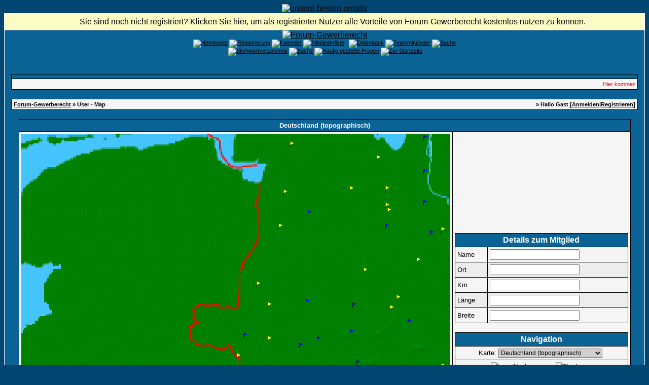

--- FILE ---
content_type: text/html; charset=windows-1252
request_url: https://www.forum-gewerberecht.de/map,map-23,highlight-1,self-0,zoom-3,offset_long-0,offset_lat-1.5515.html
body_size: 30655
content:
<?xml version="1.0" encoding="windows-1252"?>
<!DOCTYPE html PUBLIC "-//W3C//DTD XHTML 1.0 Transitional//EN" "http://www.w3.org/TR/xhtml1/DTD/xhtml1-transitional.dtd">
<html xmlns="http://www.w3.org/1999/xhtml" dir="ltr" lang="de" xml:lang="de">
<head>
<title>Forum-Gewerberecht | Karte aller Mitglieder</title>
<meta http-equiv="Content-Type" content="text/html; charset=windows-1252" />
<meta name="author" content="Forum-Gewerberecht" />
<meta name="publisher" content="Forum-Gewerberecht" />
<meta name="copyright" content="Forum-Gewerberecht" />
<meta name="revisit-after" content="1 days" />
<meta name="description" content="Unsere Diskussionsplattform beschäftigt sich mit allen Problemen rund um das Gewerberecht sowie angrenzenden Rechtsgebieten" />
<meta name="keywords" content="Gewerberecht,Gewerbeordnung,GewO,Gaststättengesetz,GastG,Dientsleistungsrichtlinie,EU-DLR,TIGRIS-SOFTWARE,TIGRIS,Gewerbeamt,Ordnungsrecht,Gewerbeuntersagung,Bundesfachtagung,BbgGastG,Feiertagsrecht,Ladenschluss,Wanderlager,IMI,Binnenmarktsinformationssystem" />
<meta name="abstract" content="Unsere Diskussionsplattform beschäftigt sich mit allen Problemen rund um das Gewerberecht sowie angrenzenden Rechtsgebieten" />
<meta name="robots" content="index|follow" />
<meta name="content-language" content="de" />
<link rel="shortcut icon" href="https://www.forum-gewerberecht.de/favicon.ico" />
<link rel="index" href="index.php" />
<link rel="help" href="https://www.forum-gewerberecht.de/misc,action-faq.html" />
<link rel="search" href="search.php" />
<link rel="up" href="javascript:self.scrollTo(0,0);" />
<link rel="copyright" href="http://www.woltlab.de" />
<script type="text/javascript" src="js/overlib.js"><!-- overLIB (c) Erik Bosrup --></script>
<style type="text/css">
 <!--
body {
 color: #000000;
 background-color: #004671;
 font-family: tahoma,helvetica;
 
}

body a:link, body a:visited, body a:active {
 color: #000000;
 text-decoration: underline;
 
}
body a:hover {
 color: #000000;
 text-decoration: none;
 background-image: url('images/link-back.gif');
POSITION: relative; TOP: 1.0px; LEFT: 1.0px;
}


.logobackground {
 background-image: url(images/back.gif); 
}



.mainpage {
 background-color: #0B6295;
}



.tableoutborder {
 background-color: #ffffff;
}



.tableinborder {
 background-color: #000000;
}

.threadline {
 color: #000000;
 background-color: #000000;
 height: 1px;
 border: 0;
}


.tabletitle {
 color: #ffffff;
 background-color: #0B6295;
 background-image: url(images/cellpic.gif);
}


.tabletitle_fc {
 color: #ffffff;
}


.inposttable {
 background-color: #ffffff;
 
}

.tabletitle a:link, .tabletitle a:visited, .tabletitle a:active { 
 color: #000000;
 text-decoration: none;
 
}
.tabletitle a:hover { 
 color: #000000;
 text-decoration: underline;
 
}

.smallfont {
 font-size: 11px;
 font-family: Tahoma,Helvetica;
 
 
}

.normalfont {
 font-size: 13px;
 font-family: Tahoma,Helvetica;
 
 
}

.tablecat {
 color: #ffffff;
 background-color: #3F92D9;
 
}


.tablecat_fc {
 color: #ffffff;
}


.tablecat a:link, .tablecat a:visited, .tablecat a:active {
 color: #ffffff;
 text-decoration: underline;
 
}
.tablecat a:hover { 
 color: #ffffff;
 text-decoration: none;
 
}

.tableb {
 color: #000000;
 background-color: #EDEDED;
 
}


.tableb_fc {
 color: #000000;
}


.tableb a:link, .tableb a:visited, .tableb a:active { 
 color: #000000;
 text-decoration: underline;
 
}
.tableb a:hover { 
 color: #000000;
 text-decoration: none;
 background-image: url('images/link-back.gif');
POSITION: relative; TOP: 1.0px; LEFT: 1.0px;
}

.tablea {
 color: #000000;
 background-color: #f5f5f5;
 
}


.tablea_fc {
 color: #000000;
}


.tablea a:link, .tablea a:visited, .tablea a:active {
 color: #000000;
 text-decoration: underline;
 
}
.tablea a:hover { 
 color: #000000;
 text-decoration: none;
 
}

.prefix {
 color: #000000;
 
 
 
}

.time {
 color: #666686;
 
 
 
}

.highlight {
 color: red;
 font-weight: bold;
 
 
}

select {
 font-size: 12px;
 font-family: tahoma,helvetica;
 color: #000000;
 background-color: #cfcfcf;
 
}

textarea {
 font-size: 12px;
 font-family: tahoma,helvetica;
 color: #000000;
 background-color: #cfcfcf;
 
}

.input {
 font-size: 12px;
 font-family: tahoma,helvetica;
 color: #000000;
 background-color: #cfcfcf;
 border:1px solid #000000;
 border-top-width : 1px;
 border-right-width : 1px;
 border-bottom-width : 1px;
 border-left-width : 1px;
 text-indent : 2px;
}

.publicevent {
 color: red;
 
}

.privateevent {
 color: blue;
 
}

.hoverMenu {
 display: none;
 position: absolute;
 z-index: 10;
 padding: 5px;
 border: 1px solid #000000;
 color: #000000;
 background-color: #f5f5f5;
}
.hoverMenu ul {
 list-style-type: none;
 margin: 0;
 padding: 0;
 
}
.hoverMenu ul li {
 text-align: left;
 padding: 0;
}

.countbutton {
 border-top: #FF0000 1px;
 border-bottom: #FF0000 1px;
 border-left: #FF0000 1px;
 border-right: #FF0000 1px;
 border-style: solid; 
 padding: 2px; 
}
form {
 padding:0px;
 margin:0px;
}

pre {
 padding:0px;
 margin:0px;
}

.mod { 
		  FONT-FAMILY: Verdana;
		  FONT-SIZE: 11px;
		  FONT-STYLE: normal;
		  LINE-HEIGHT: normal;
		  FONT-WEIGHT: bold;
			PADDING: 2px;
			PADDING-LEFT: 2px;
			PADDING-RIGHT: 2px;
			BORDER-BOTTOM: 1px solid #000000;
			BACKGROUND-COLOR: #B93300;
			TEXT-ALIGN: center;
		  COLOR: #FFFFFF;
		}.firstrow { BACKGROUND-COLOR:  #E2E2E2;}
.secondrow { BACKGROUND-COLOR: #CDCDCD;}
.todayrow { BACKGROUND-COLOR: #666686;}
.specialrow { BACKGROUND-COLOR: #336699;}.firstrow { BACKGROUND-COLOR:  #E2E2E2;}
.secondrow { BACKGROUND-COLOR: #CDCDCD;}
.todayrow { BACKGROUND-COLOR: #666686;}
.specialrow { BACKGROUND-COLOR: #336699;}.firstrow { BACKGROUND-COLOR:  #E2E2E2;}
.secondrow { BACKGROUND-COLOR: #CDCDCD;}
.todayrow { BACKGROUND-COLOR: #666686;}
.specialrow { BACKGROUND-COLOR: #336699;}.firstrow { BACKGROUND-COLOR:  #E2E2E2;}
.secondrow { BACKGROUND-COLOR: #CDCDCD;}
.todayrow { BACKGROUND-COLOR: #666686;}
.specialrow { BACKGROUND-COLOR: #336699;}.firstrow { BACKGROUND-COLOR:  #E2E2E2;}
.secondrow { BACKGROUND-COLOR: #CDCDCD;}
.todayrow { BACKGROUND-COLOR: #666686;}
.specialrow { BACKGROUND-COLOR: #336699;}
#infobar {
 margin: 0px;
 font: message-box;
  }
 
#infobar a, #infobar a:link, #infobar a:visited, #infobar a:active {
 display: block;
 color: InfoText;
 margin: 0px;
 background: InfoBackground url(images/infobar2.gif) no-repeat fixed .3em .3em;
 padding: .45em 0 .45em 2em;
 border-bottom: 1px outset;
 text-decoration: none;
 cursor: default;
  }
 
 #infobar a:hover {
 color: HighlightText;
 margin: 0px;
 background: Highlight url(images/infobar2.gif) no-repeat fixed .3em .3em;
}
.iTt{
BORDER-BOTTOM: 1px dotted;
PADDING:0px;
text-decoration:none; 
}
.acrotxt_header {
	font-family: Verdana, Arial, Helvetica, sans-serif;
	font-size: 10px;
	font-weight: normal;
	color: #000000;
        background-color: #E2E2E2;
	text-align: left;
	height: 30px;
	padding 2px; 
}
.acrotxt_header a {
	font-weight: bold;
	color: #0C67AE;
	text-decoration: none;
	padding: 2px;
        background-color: #CDCDCD;
	border: 1px solid #000000;
}
.acrotxt_header a:hover {
	font-weight: bold;
	color: #FFFFFF;
	text-decoration: none;
	background-color: #FF9933;
	border: 1px solid #000000;
}

-->
</style><style type="text/css">
 <!--

.table_lmp_a {
 color: #000000;
 background-color: #FFEFAF;
 
}

.table_lmp_a_fc {
 color: #000000;
}

.table_lmp_a a:link, .table_lmp_a a:visited, .table_lmp_a a:active {
 
 
 
}
.table_lmp_a a:hover {
 
 
 
}
.table_lmp_b {
 color: #000000;
 background-color: #FFF9C4;
 
}

.table_lmp_b_fc {
 color: #000000;
}

.table_lmp_b a:link, .table_lmp_b a:visited, .table_lmp_b a:active {
 
 
 
}
.table_lmp_b a:hover {
 
 
 
}
.table_lmp_c {
 color: #000000;
 background-color: #FFFCE2;
 
}

.table_lmp_c_fc {
 color: #000000;
}

.table_lmp_c a:link, .table_lmp_c a:visited, .table_lmp_c a:active {
 
 
 
}
.table_lmp_c a:hover {
 
 
 
}
.table_lmp_d {
 color: #000000;
 background-color: #DDF0DD;
 
}

.table_lmp_d_fc {
 color: #000000;
}

.table_lmp_d a:link, .table_lmp_d a:visited, .table_lmp_d a:active {
 
 
 
}
.table_lmp_d a:hover {
 
 
 
}
.table_lmp_e {
 color: #000000;
 background-color: #F0F0F0;
 
}

.table_lmp_e_fc {
 color: #000000;
}

.table_lmp_e a:link, .table_lmp_e a:visited, .table_lmp_e a:active {
 
 
 
}
.table_lmp_e a:hover {
 
 
 
}
.table_lmp_f {
 color: #000000;
 background-color: #FFF5F5;
 
}

.table_lmp_f_fc {
 color: #000000;
}

.table_lmp_f a:link, .table_lmp_f a:visited, .table_lmp_f a:active {
 
 
 
}
.table_lmp_f a:hover {
 
 
 
}
.table_lmp_g {
 color: #000000;
 background-color: #FFEEEE;
 
}

.table_lmp_g_fc {
 color: #000000;
}

.table_lmp_g a:link, .table_lmp_g a:visited, .table_lmp_g a:active {
 
 
 
}
.table_lmp_g a:hover {
 
 
 
}

-->
</style>
<!-- ANFANG Highslide JS -->
<link rel="stylesheet" type="text/css" href="highslide.css" />
<script type="text/javascript" src="js/highslide.js"></script>

<script type="text/javascript">    
    hs.graphicsDir = 'images/';
    hs.outlineType = 'rounded-white';
    window.onload = function() {
        hs.preloadImages(5);
    }

</script>
<!-- ENDE Highslide JS -->

<script language="javascript" type="text/javascript">
<!--

function coordtostring(coord)
{
	minutes=Math.floor(coord);
	seconds=Math.floor((coord-minutes)*60);
	if (String(minutes).length==1)
		minutes='0'+minutes;
	if (String(seconds).length==1)
		seconds='0'+seconds;
	return minutes+'°'+seconds+"'";
}

function userinfo(username, userlocation, distance, longitude, latitude)
{

	document.forms['form_map'].username.value=username;
	document.forms['form_map'].location.value=userlocation;
	document.forms['form_map'].distance.value=distance;
	if (longitude!='') {
		document.forms['form_map'].longitude.value=coordtostring(longitude)+' ('+String(longitude).substr(0,6)+')';
		document.forms['form_map'].latitude.value=coordtostring(latitude)+' ('+String(latitude).substr(0,6)+')';
	}
	else {
		document.forms['form_map'].longitude.value='';
		document.forms['form_map'].latitude.value='';
	}
}

function showmousecoord(ereignis)
{
	x=-10;	// defaults off image
	y=-10;
	
	if (window.event) // IE
	{
		x=window.event.offsetX;
		y=window.event.offsetY;
	}
	else
	{
		if (ereignis)
		{
			if (ereignis.target)	 // mozilla?
			{
				x=ereignis.pageX-ereignis.target.x;
				y=ereignis.pageY-ereignis.target.y;
			}
			else
			{
				x=ereignis.pageX;
				y=ereignis.pageY;
			}
		}
	}
	longitude=x/262.67638393549+5.4655;
	latitude=53.5318-y/403.73831775701;
	userinfo('','','',longitude,latitude);
}

function clearinfo()
{
	userinfo('','','','','');
}

function usertooltip(u_profile,username,u_map,location,distance,longitude,latitude,username2,location2)
{

	return '<span class="smallfont"><a href="'+u_profile+'" onmouseover="userinfo(\''+username+'\',\''+location+'\',\''+distance+'\',\''+longitude+'\',\''+latitude+'\');"><font color="#000000"><b>'+username2+' <\/b><\/font><\/a>&nbsp; <a href="'+u_map+'"><font color="#000000"><b>'+location2+'<\/b><\/font><\/a><\/span><br\/>';
}


var ol_bgcolor = '#006699';
var ol_fgcolor = '#EFEFEF';
var ol_width = 400;
var ol_textfont = "Verdana, Arial, Helvetica, sans-serif";
var ol_textcolor = '#000000';
var ol_textsize = 1;
var ol_timeout=6000;
//-->
</script>

</head>

<body>

<div id="overDiv" style="position:absolute; visibility:hidden; z-index:1000;"></div>
<script type="text/javascript" src="includes/overlib.js"><!-- overLIB (c) Erik Bosrup --></script>
 <center><a href="./ct_mail.php/"><img src="images/pixel.gif" border="0" alt="unsere besten emails" /></a></center>
<table style="width:100%" cellpadding="0" cellspacing="1" align="center" border="0" class="tableoutborder">
 <tr>
  <td class="mainpage" align="center">
   
   <table style="width:100%" border="0" cellspacing="0" cellpadding="0">
<!-- Infobar v.2.0 für Gäste www.beziehungs-kiste.net -->
<div id="infobar" align="center"><a href="register.php">Sie sind noch nicht registriert? Klicken Sie hier, um als registrierter Nutzer alle Vorteile von Forum-Gewerberecht kostenlos nutzen zu können.</a></div>

<!-- Infobar v.2.0 für Gäste www.beziehungs-kiste.net -->
    <tr> 
     <td class="logobackground" align="center"><a href="https://www.forum-gewerberecht.de"><img src="images/logo9.gif" border="0" alt="Forum-Gewerberecht" title="Forum-Gewerberecht" /></a></td>
    </tr>
     <tr>
     <td align="center"><span class="smallfont"><a href="portal.php"><img src="images/top_portal.gif" border="0" alt="Homeseite" title="Homeseite" /></a> <a href="register.php"><img src="images/top_register.gif" border="0" alt="Registrierung" title="Registrierung" /></a>
     <a href="calendar.php"><img src="images/top_calendar.gif" border="0" alt="Kalender" title="Kalender" /></a>
     <a href="memberslist.php"><img src="images/top_members.gif" border="0" alt="Mitgliederliste" title="Mitgliederliste" /></a>
     <a href="map.php"><img src="images/top_usermap.gif" border="0" alt="" title="User-Map" /></a>
     <a href="mapg.php"><img src="images/top_gmap.gif" border="0" alt="" title="Google-Map" /></a>
     <a href="https://www.forum-gewerberecht.de/filebase,sid-f84521d6f56bb058b32cb850000329cf.html"><img src="images/top_db.gif" border="0" alt="Datenbank" title="Datenbank" /></a>
     <a href="team.php"><img src="images/top_team.gif" border="0" alt="Teammitglieder" title="Teammitglieder" /></a>
     <a href="search.php"><img src="images/top_search.gif" border="0" alt="Suche" title="Suche" /></a><br/>
     <a href="vgliteratur.php"><img src="images/top_literatur.gif" border="0" alt="" title="Literatur-Angebot" /></a>
     <a href="https://www.forum-gewerberecht.de/lex,action-letterlist,letter-,catid-9.html"><img src="images/top_lexicon.gif" border="0" alt="Stichwortverzeichnis" title="Stichwortverzeichnis" /></a>
     <a href="rules.php"><img src="images/top_regeln.gif" border="0" alt="Suche" title="Foren-Regeln" /></a>
     <a href="https://www.forum-gewerberecht.de/misc,action-faq.html"><img src="images/top_faq.gif" border="0" alt="H&auml;ufig gestellte Fragen" title="H&auml;ufig gestellte Fragen" /></a>
     
     
     
     
     
     <a href="index.php"><img src="images/top_start.gif" border="0" alt="Zur Startseite" title="Zur Startseite" /></a>
    
    </tr>     
   </table><br />
<?php <!-- PN -->
<div align="center">
<br />

<!-- PN -->
<table cellpadding="4" cellspacing="1" border="0" style="width:98%" class="tableinborder">
  <tr>
    <td class="tabletitle"><span class="normalfont"><b></b></span></td>
  </tr>
  <tr>
    <td class="tablea"><script language="javascript" type="text/javascript">
<!--
document.write('<marquee behavior="scroll" direction="left" scrollamount="2.5" scrolldelay="20" onmouseover="this.stop()" onmouseout="this.start()">'); 
document.write('<font color=red><span class="smallfont">Hier kommen die News: &nbsp;<a href="https://www.forum-gewerberecht.de/thread,goto-lastpost,threadid-16759,sid-f84521d6f56bb058b32cb850000329cf.html">14 Jahre im Netz</a>&nbsp;[  21.01.2019 - 12:33 ]&nbsp;&nbsp;<a href="https://www.forum-gewerberecht.de/thread,goto-lastpost,threadid-13020,sid-f84521d6f56bb058b32cb850000329cf.html">10 Jahre Forum-Gewerberecht ...</a>&nbsp;[  21.01.2015 - 06:55 ]&nbsp;&nbsp;<a href="https://www.forum-gewerberecht.de/thread,goto-lastpost,threadid-12628,sid-f84521d6f56bb058b32cb850000329cf.html">Führungszeugnisse und Auskünfte aus dem Gewerbezentralregister online beantragen ...</a>&nbsp;[  16.09.2014 - 10:49 ]&nbsp;&nbsp;<a href="https://www.forum-gewerberecht.de/thread,goto-lastpost,threadid-12003,sid-f84521d6f56bb058b32cb850000329cf.html">Wir sind 9</a>&nbsp;[  21.01.2014 - 13:51 ]&nbsp;</font></span>');
document.write('</marquee>');
-->
</script></td>
  </tr>
</table><br />
<script type="text/javascript">
<!--
function hide(menu) {
 if(NS4) document.layers[menu].visibility = "hide";
 if(NS6) document.getElementById(menu).style.visibility = "hidden";
 if(IE4) document.all(menu).style.visibility = "hidden";
}
//-->
</script>


<table cellpadding="4" cellspacing="1" border="0" style="width:98%" class="tableinborder">
 <tr>
  <td class="tablea">
   <table cellpadding="0" cellspacing="0" border="0" style="width:100%">
    <tr class="tablea_fc">
     <td align="left"><span class="smallfont"><b><a href="index.php">Forum-Gewerberecht</a> &raquo; User - Map</b></span></td>
     <td align="right"><span class="smallfont"><b>&raquo; Hallo Gast [<a href="login.php">Anmelden</a>|<a href="register.php">Registrieren</a>]</b></span></td>
    </tr>
   </table>
  </td>
 </tr>
</table>
<br />

<map id="map_users" name="map_users">
<!-- BEGIN location -->
<area shape="rect" coords="609,742,617,750" href="http://www.hamm.de" target="_blank" alt="" onmouseover="return overlib('Hamm',STICKY);" onmouseout="clearinfo();return nd();"></area>
<!-- END location -->
<!-- BEGIN cluster -->
<area shape="rect" coords="508,178,515,188" href="javascript:void(0);" onmouseover="return overlib(usertooltip('profile.php?userid=4869','a4ordnung','map.php?highlight=4869&amp;map=23','Papenburg','(Nur registrierte Nutzer)','7.4','53.0667','a4ordnung','Papenburg')+usertooltip('profile.php?userid=388','Gewerbe-Pbg.','map.php?highlight=388&amp;map=23','Papenburg','(Nur registrierte Nutzer)','7.4','53.0667','Gewerbe-Pbg.','Papenburg')+usertooltip('profile.php?userid=734','heyenm','map.php?highlight=734&amp;map=23','Papenburg','(Nur registrierte Nutzer)','7.4','53.0667','heyenm','Papenburg')+'',STICKY);" onmouseout="clearinfo();return nd();" onclick="return overlib(usertooltip('profile.php?userid=4869','a4ordnung','map.php?highlight=4869&amp;map=23','Papenburg','(Nur registrierte Nutzer)','7.4','53.0667','a4ordnung','Papenburg')+usertooltip('profile.php?userid=388','Gewerbe-Pbg.','map.php?highlight=388&amp;map=23','Papenburg','(Nur registrierte Nutzer)','7.4','53.0667','Gewerbe-Pbg.','Papenburg')+usertooltip('profile.php?userid=734','heyenm','map.php?highlight=734&amp;map=23','Papenburg','(Nur registrierte Nutzer)','7.4','53.0667','heyenm','Papenburg')+'',STICKY,CENTER,OFFSETY,-10,TIMEOUT,5000);" alt=""></area><area shape="rect" coords="464,292,471,302" href="javascript:void(0);" onmouseover="return overlib(usertooltip('profile.php?userid=2767','Christoph Assies','map.php?highlight=2767&amp;map=23','Haren','(Nur registrierte Nutzer)','7.23333','52.7833','Christoph Assies','Haren')+usertooltip('profile.php?userid=355','Ewald Janssen','map.php?highlight=355&amp;map=23','Haren','(Nur registrierte Nutzer)','7.23333','52.7833','Ewald Janssen','Haren')+'',STICKY);" onmouseout="clearinfo();return nd();" onclick="return overlib(usertooltip('profile.php?userid=2767','Christoph Assies','map.php?highlight=2767&amp;map=23','Haren','(Nur registrierte Nutzer)','7.23333','52.7833','Christoph Assies','Haren')+usertooltip('profile.php?userid=355','Ewald Janssen','map.php?highlight=355&amp;map=23','Haren','(Nur registrierte Nutzer)','7.23333','52.7833','Ewald Janssen','Haren')+'',STICKY,CENTER,OFFSETY,-10,TIMEOUT,5000);" alt=""></area><area shape="rect" coords="486,333,493,343" href="javascript:void(0);" onmouseover="return overlib(usertooltip('profile.php?userid=66','Antonia Thien','map.php?highlight=66&amp;map=23','Meppen','(Nur registrierte Nutzer)','7.31667','52.6833','Antonia Thien','Meppen')+usertooltip('profile.php?userid=2917','Emsland','map.php?highlight=2917&amp;map=23','Meppen','(Nur registrierte Nutzer)','7.31667','52.6833','Emsland','Meppen')+usertooltip('profile.php?userid=8','Hubert Steinmetz','map.php?highlight=8&amp;map=23','Meppen','(Nur registrierte Nutzer)','7.31667','52.6833','Hubert Steinmetz','Meppen')+usertooltip('profile.php?userid=67','Juliane Mersch','map.php?highlight=67&amp;map=23','Meppen','(Nur registrierte Nutzer)','7.31667','52.6833','Juliane Mersch','Meppen')+usertooltip('profile.php?userid=204','Klemens','map.php?highlight=204&amp;map=23','Meppen','(Nur registrierte Nutzer)','7.31667','52.6833','Klemens','Meppen')+'',STICKY);" onmouseout="clearinfo();return nd();" onclick="return overlib(usertooltip('profile.php?userid=66','Antonia Thien','map.php?highlight=66&amp;map=23','Meppen','(Nur registrierte Nutzer)','7.31667','52.6833','Antonia Thien','Meppen')+usertooltip('profile.php?userid=2917','Emsland','map.php?highlight=2917&amp;map=23','Meppen','(Nur registrierte Nutzer)','7.31667','52.6833','Emsland','Meppen')+usertooltip('profile.php?userid=8','Hubert Steinmetz','map.php?highlight=8&amp;map=23','Meppen','(Nur registrierte Nutzer)','7.31667','52.6833','Hubert Steinmetz','Meppen')+usertooltip('profile.php?userid=67','Juliane Mersch','map.php?highlight=67&amp;map=23','Meppen','(Nur registrierte Nutzer)','7.31667','52.6833','Juliane Mersch','Meppen')+usertooltip('profile.php?userid=204','Klemens','map.php?highlight=204&amp;map=23','Meppen','(Nur registrierte Nutzer)','7.31667','52.6833','Klemens','Meppen')+'',STICKY,CENTER,OFFSETY,-10,TIMEOUT,5000);" alt=""></area><area shape="rect" coords="438,393,445,403" href="javascript:void(0);" onmouseover="return overlib(usertooltip('profile.php?userid=243','hammersen','map.php?highlight=243&amp;map=23','Wietmarschen','(Nur registrierte Nutzer)','7.13333','52.5333','hammersen','Wietmarschen')+'',STICKY);" onmouseout="clearinfo();return nd();" onclick="return overlib(usertooltip('profile.php?userid=243','hammersen','map.php?highlight=243&amp;map=23','Wietmarschen','(Nur registrierte Nutzer)','7.13333','52.5333','hammersen','Wietmarschen')+'',STICKY,CENTER,OFFSETY,-10,TIMEOUT,5000);" alt=""></area><area shape="rect" coords="425,434,432,444" href="javascript:void(0);" onmouseover="return overlib(usertooltip('profile.php?userid=2214','Breukelmann','map.php?highlight=2214&amp;map=23','Nordhorn','(Nur registrierte Nutzer)','7.08333','52.4333','Breukelmann','Nordhorn')+usertooltip('profile.php?userid=381','Klaus - Nordhorn','map.php?highlight=381&amp;map=23','Nordhorn','(Nur registrierte Nutzer)','7.08333','52.4333','Klaus - Nordhorn','Nordhorn')+usertooltip('profile.php?userid=1426','Stephanie Woltering','map.php?highlight=1426&amp;map=23','Nordhorn','(Nur registrierte Nutzer)','7.08333','52.4333','Stephanie Woltering','Nordhorn')+usertooltip('profile.php?userid=2995','wuebben','map.php?highlight=2995&amp;map=23','Nordhorn *','(Nur registrierte Nutzer)','7.08333','52.4333','wuebben','Nordhorn *')+'',STICKY);" onmouseout="clearinfo();return nd();" onclick="return overlib(usertooltip('profile.php?userid=2214','Breukelmann','map.php?highlight=2214&amp;map=23','Nordhorn','(Nur registrierte Nutzer)','7.08333','52.4333','Breukelmann','Nordhorn')+usertooltip('profile.php?userid=381','Klaus - Nordhorn','map.php?highlight=381&amp;map=23','Nordhorn','(Nur registrierte Nutzer)','7.08333','52.4333','Klaus - Nordhorn','Nordhorn')+usertooltip('profile.php?userid=1426','Stephanie Woltering','map.php?highlight=1426&amp;map=23','Nordhorn','(Nur registrierte Nutzer)','7.08333','52.4333','Stephanie Woltering','Nordhorn')+usertooltip('profile.php?userid=2995','wuebben','map.php?highlight=2995&amp;map=23','Nordhorn *','(Nur registrierte Nutzer)','7.08333','52.4333','wuebben','Nordhorn *')+'',STICKY,CENTER,OFFSETY,-10,TIMEOUT,5000);" alt=""></area><area shape="rect" coords="486,400,493,410" href="javascript:void(0);" onmouseover="return overlib(usertooltip('profile.php?userid=274','petersu','map.php?highlight=274&amp;map=23','Lingen','(Nur registrierte Nutzer)','7.31667','52.5167','petersu','Lingen')+usertooltip('profile.php?userid=279','torbenbruns','map.php?highlight=279&amp;map=23','Lingen','(Nur registrierte Nutzer)','7.31667','52.5167','torbenbruns','Lingen')+'',STICKY);" onmouseout="clearinfo();return nd();" onclick="return overlib(usertooltip('profile.php?userid=274','petersu','map.php?highlight=274&amp;map=23','Lingen','(Nur registrierte Nutzer)','7.31667','52.5167','petersu','Lingen')+usertooltip('profile.php?userid=279','torbenbruns','map.php?highlight=279&amp;map=23','Lingen','(Nur registrierte Nutzer)','7.31667','52.5167','torbenbruns','Lingen')+'',STICKY,CENTER,OFFSETY,-10,TIMEOUT,5000);" alt=""></area><area shape="rect" coords="145,696,152,706" href="javascript:void(0);" onmouseover="return overlib(usertooltip('profile.php?userid=70','Kranenburg','map.php?highlight=70&amp;map=23','Kranenburg','(Nur registrierte Nutzer)','6.01667','51.7833','Kranenburg','Kranenburg')+'',STICKY);" onmouseout="clearinfo();return nd();" onclick="return overlib(usertooltip('profile.php?userid=70','Kranenburg','map.php?highlight=70&amp;map=23','Kranenburg','(Nur registrierte Nutzer)','6.01667','51.7833','Kranenburg','Kranenburg')+'',STICKY,CENTER,OFFSETY,-10,TIMEOUT,5000);" alt=""></area><area shape="rect" coords="180,696,187,706" href="javascript:void(0);" onmouseover="return overlib(usertooltip('profile.php?userid=298','der Niederrheiner','map.php?highlight=298&amp;map=23','Kleve','(Nur registrierte Nutzer)','6.15','51.7833','der Niederrheiner','Kleve')+usertooltip('profile.php?userid=5969','Lkauter','map.php?highlight=5969&amp;map=23','Kleve','(Nur registrierte Nutzer)','6.15','51.7833','Lkauter','Kleve')+usertooltip('profile.php?userid=8406','Simone Feltens-Kempkes','map.php?highlight=8406&amp;map=23','Kleve','(Nur registrierte Nutzer)','6.15','51.7833','Simone Feltens-Kempkes','Kleve')+usertooltip('profile.php?userid=56','van de Loo','map.php?highlight=56&amp;map=23','Kleve','(Nur registrierte Nutzer)','6.15','51.7833','van de Loo','Kleve')+'',STICKY);" onmouseout="clearinfo();return nd();" onclick="return overlib(usertooltip('profile.php?userid=298','der Niederrheiner','map.php?highlight=298&amp;map=23','Kleve','(Nur registrierte Nutzer)','6.15','51.7833','der Niederrheiner','Kleve')+usertooltip('profile.php?userid=5969','Lkauter','map.php?highlight=5969&amp;map=23','Kleve','(Nur registrierte Nutzer)','6.15','51.7833','Lkauter','Kleve')+usertooltip('profile.php?userid=8406','Simone Feltens-Kempkes','map.php?highlight=8406&amp;map=23','Kleve','(Nur registrierte Nutzer)','6.15','51.7833','Simone Feltens-Kempkes','Kleve')+usertooltip('profile.php?userid=56','van de Loo','map.php?highlight=56&amp;map=23','Kleve','(Nur registrierte Nutzer)','6.15','51.7833','van de Loo','Kleve')+'',STICKY,CENTER,OFFSETY,-10,TIMEOUT,5000);" alt=""></area><area shape="rect" coords="184,743,191,753" href="javascript:void(0);" onmouseover="return overlib(usertooltip('profile.php?userid=359','kalli','map.php?highlight=359&amp;map=23','Goch','(Nur registrierte Nutzer)','6.16667','51.6667','kalli','Goch')+'',STICKY);" onmouseout="clearinfo();return nd();" onclick="return overlib(usertooltip('profile.php?userid=359','kalli','map.php?highlight=359&amp;map=23','Goch','(Nur registrierte Nutzer)','6.16667','51.6667','kalli','Goch')+'',STICKY,CENTER,OFFSETY,-10,TIMEOUT,5000);" alt=""></area><area shape="rect" coords="206,676,213,686" href="javascript:void(0);" onmouseover="return overlib(usertooltip('profile.php?userid=643','Arnold Jansen','map.php?highlight=643&amp;map=23','Emmerich','(Nur registrierte Nutzer)','6.25','51.8333','Arnold Jansen','Emmerich')+'',STICKY);" onmouseout="clearinfo();return nd();" onclick="return overlib(usertooltip('profile.php?userid=643','Arnold Jansen','map.php?highlight=643&amp;map=23','Emmerich','(Nur registrierte Nutzer)','6.25','51.8333','Arnold Jansen','Emmerich')+'',STICKY,CENTER,OFFSETY,-10,TIMEOUT,5000);" alt=""></area><area shape="rect" coords="219,716,226,726" href="javascript:void(0);" onmouseover="return overlib(usertooltip('profile.php?userid=729','Tammy','map.php?highlight=729&amp;map=23','Kalkar','(Nur registrierte Nutzer)','6.3','51.7333','Tammy','Kalkar')+'',STICKY);" onmouseout="clearinfo();return nd();" onclick="return overlib(usertooltip('profile.php?userid=729','Tammy','map.php?highlight=729&amp;map=23','Kalkar','(Nur registrierte Nutzer)','6.3','51.7333','Tammy','Kalkar')+'',STICKY,CENTER,OFFSETY,-10,TIMEOUT,5000);" alt=""></area><area shape="rect" coords="193,756,200,766" href="javascript:void(0);" onmouseover="return overlib(usertooltip('profile.php?userid=698','Weeze','map.php?highlight=698&amp;map=23','Weeze','(Nur registrierte Nutzer)','6.2','51.6333','Weeze','Weeze')+'',STICKY);" onmouseout="clearinfo();return nd();" onclick="return overlib(usertooltip('profile.php?userid=698','Weeze','map.php?highlight=698&amp;map=23','Weeze','(Nur registrierte Nutzer)','6.2','51.6333','Weeze','Weeze')+'',STICKY,CENTER,OFFSETY,-10,TIMEOUT,5000);" alt=""></area><area shape="rect" coords="228,804,235,814" href="javascript:void(0);" onmouseover="return overlib(usertooltip('profile.php?userid=457','e32101','map.php?highlight=457&amp;map=23','Geldern','(Nur registrierte Nutzer)','6.33333','51.5167','e32101','Geldern')+usertooltip('profile.php?userid=184','lenzen','map.php?highlight=184&amp;map=23','Geldern','(Nur registrierte Nutzer)','6.33333','51.5167','lenzen','Geldern')+'',STICKY);" onmouseout="clearinfo();return nd();" onclick="return overlib(usertooltip('profile.php?userid=457','e32101','map.php?highlight=457&amp;map=23','Geldern','(Nur registrierte Nutzer)','6.33333','51.5167','e32101','Geldern')+usertooltip('profile.php?userid=184','lenzen','map.php?highlight=184&amp;map=23','Geldern','(Nur registrierte Nutzer)','6.33333','51.5167','lenzen','Geldern')+'',STICKY,CENTER,OFFSETY,-10,TIMEOUT,5000);" alt=""></area><area shape="rect" coords="254,797,261,807" href="javascript:void(0);" onmouseover="return overlib(usertooltip('profile.php?userid=3709','Rolf O.','map.php?highlight=3709&amp;map=23','Issum','(Nur registrierte Nutzer)','6.43333','51.5333','Rolf O.','Issum')+'',STICKY);" onmouseout="clearinfo();return nd();" onclick="return overlib(usertooltip('profile.php?userid=3709','Rolf O.','map.php?highlight=3709&amp;map=23','Issum','(Nur registrierte Nutzer)','6.43333','51.5333','Rolf O.','Issum')+'',STICKY,CENTER,OFFSETY,-10,TIMEOUT,5000);" alt=""></area><area shape="rect" coords="215,884,222,894" href="javascript:void(0);" onmouseover="return overlib(usertooltip('profile.php?userid=8967','isabellgartmann','map.php?highlight=8967&amp;map=23','Nettetal','(Nur registrierte Nutzer)','6.28333','51.3167','isabellgartmann','Nettetal')+usertooltip('profile.php?userid=273','julianaschoengens','map.php?highlight=273&amp;map=23','Nettetal','(Nur registrierte Nutzer)','6.28333','51.3167','julianaschoengens','Nettetal')+usertooltip('profile.php?userid=786','klaus ossmann','map.php?highlight=786&amp;map=23','Nettetal','(Nur registrierte Nutzer)','6.28333','51.3167','klaus ossmann','Nettetal')+usertooltip('profile.php?userid=5737','MarkusKaysers','map.php?highlight=5737&amp;map=23','Nettetal','(Nur registrierte Nutzer)','6.28333','51.3167','MarkusKaysers','Nettetal')+usertooltip('profile.php?userid=9994','Nettetal','map.php?highlight=9994&amp;map=23','Nettetal','(Nur registrierte Nutzer)','6.28333','51.3167','Nettetal','Nettetal')+'',STICKY);" onmouseout="clearinfo();return nd();" onclick="return overlib(usertooltip('profile.php?userid=8967','isabellgartmann','map.php?highlight=8967&amp;map=23','Nettetal','(Nur registrierte Nutzer)','6.28333','51.3167','isabellgartmann','Nettetal')+usertooltip('profile.php?userid=273','julianaschoengens','map.php?highlight=273&amp;map=23','Nettetal','(Nur registrierte Nutzer)','6.28333','51.3167','julianaschoengens','Nettetal')+usertooltip('profile.php?userid=786','klaus ossmann','map.php?highlight=786&amp;map=23','Nettetal','(Nur registrierte Nutzer)','6.28333','51.3167','klaus ossmann','Nettetal')+usertooltip('profile.php?userid=5737','MarkusKaysers','map.php?highlight=5737&amp;map=23','Nettetal','(Nur registrierte Nutzer)','6.28333','51.3167','MarkusKaysers','Nettetal')+usertooltip('profile.php?userid=9994','Nettetal','map.php?highlight=9994&amp;map=23','Nettetal','(Nur registrierte Nutzer)','6.28333','51.3167','Nettetal','Nettetal')+'',STICKY,CENTER,OFFSETY,-10,TIMEOUT,5000);" alt=""></area><area shape="rect" coords="162,985,169,995" href="javascript:void(0);" onmouseover="return overlib(usertooltip('profile.php?userid=638','A.Wallraven','map.php?highlight=638&amp;map=23','Heinsberg','(Nur registrierte Nutzer)','6.08333','51.0667','A.Wallraven','Heinsberg')+'',STICKY);" onmouseout="clearinfo();return nd();" onclick="return overlib(usertooltip('profile.php?userid=638','A.Wallraven','map.php?highlight=638&amp;map=23','Heinsberg','(Nur registrierte Nutzer)','6.08333','51.0667','A.Wallraven','Heinsberg')+'',STICKY,CENTER,OFFSETY,-10,TIMEOUT,5000);" alt=""></area><area shape="rect" coords="241,911,248,921" href="javascript:void(0);" onmouseover="return overlib(usertooltip('profile.php?userid=1937','*noob*','map.php?highlight=1937&amp;map=23','Viersen','(Nur registrierte Nutzer)','6.38333','51.25','*noob*','Viersen')+usertooltip('profile.php?userid=177','Elke Ricker','map.php?highlight=177&amp;map=23','Viersen','(Nur registrierte Nutzer)','6.38333','51.25','Elke Ricker','Viersen')+usertooltip('profile.php?userid=178','FairPlay','map.php?highlight=178&amp;map=23','Viersen','(Nur registrierte Nutzer)','6.38333','51.25','FairPlay','Viersen')+usertooltip('profile.php?userid=903','Kr-VIE','map.php?highlight=903&amp;map=23','Viersen','(Nur registrierte Nutzer)','6.38333','51.25','Kr-VIE','Viersen')+usertooltip('profile.php?userid=1039','michaelS','map.php?highlight=1039&amp;map=23','Viersen','(Nur registrierte Nutzer)','6.38333','51.25','michaelS','Viersen')+usertooltip('profile.php?userid=176','Petra Muth','map.php?highlight=176&amp;map=23','Viersen','(Nur registrierte Nutzer)','6.38333','51.25','Petra Muth','Viersen')+usertooltip('profile.php?userid=82','sandra rennett','map.php?highlight=82&amp;map=23','Viersen','(Nur registrierte Nutzer)','6.38333','51.25','sandra rennett','Viersen')+usertooltip('profile.php?userid=1025','xt500','map.php?highlight=1025&amp;map=23','Viersen','(Nur registrierte Nutzer)','6.38333','51.25','xt500','Viersen')+'',STICKY);" onmouseout="clearinfo();return nd();" onclick="return overlib(usertooltip('profile.php?userid=1937','*noob*','map.php?highlight=1937&amp;map=23','Viersen','(Nur registrierte Nutzer)','6.38333','51.25','*noob*','Viersen')+usertooltip('profile.php?userid=177','Elke Ricker','map.php?highlight=177&amp;map=23','Viersen','(Nur registrierte Nutzer)','6.38333','51.25','Elke Ricker','Viersen')+usertooltip('profile.php?userid=178','FairPlay','map.php?highlight=178&amp;map=23','Viersen','(Nur registrierte Nutzer)','6.38333','51.25','FairPlay','Viersen')+usertooltip('profile.php?userid=903','Kr-VIE','map.php?highlight=903&amp;map=23','Viersen','(Nur registrierte Nutzer)','6.38333','51.25','Kr-VIE','Viersen')+usertooltip('profile.php?userid=1039','michaelS','map.php?highlight=1039&amp;map=23','Viersen','(Nur registrierte Nutzer)','6.38333','51.25','michaelS','Viersen')+usertooltip('profile.php?userid=176','Petra Muth','map.php?highlight=176&amp;map=23','Viersen','(Nur registrierte Nutzer)','6.38333','51.25','Petra Muth','Viersen')+usertooltip('profile.php?userid=82','sandra rennett','map.php?highlight=82&amp;map=23','Viersen','(Nur registrierte Nutzer)','6.38333','51.25','sandra rennett','Viersen')+usertooltip('profile.php?userid=1025','xt500','map.php?highlight=1025&amp;map=23','Viersen','(Nur registrierte Nutzer)','6.38333','51.25','xt500','Viersen')+'',STICKY,CENTER,OFFSETY,-10,TIMEOUT,5000);" alt=""></area><area shape="rect" coords="254,931,261,941" href="javascript:void(0);" onmouseover="return overlib(usertooltip('profile.php?userid=245','ferdinho','map.php?highlight=245&amp;map=23','Mönchengladbach','(Nur registrierte Nutzer)','6.43333','51.2','ferdinho','Mönchengladbach')+usertooltip('profile.php?userid=633','jogging1','map.php?highlight=633&amp;map=23','Mönchengladbach','(Nur registrierte Nutzer)','6.43333','51.2','jogging1','Mönchengladbach')+usertooltip('profile.php?userid=48','Jörg Wilms','map.php?highlight=48&amp;map=23','Mönchengladbach','(Nur registrierte Nutzer)','6.43333','51.2','Jörg Wilms','Mönchengladbach')+usertooltip('profile.php?userid=255','kralle','map.php?highlight=255&amp;map=23','Mönchengladbach','(Nur registrierte Nutzer)','6.43333','51.2','kralle','Mönchengladbach')+usertooltip('profile.php?userid=968','Mario','map.php?highlight=968&amp;map=23','Mönchengladbach','(Nur registrierte Nutzer)','6.43333','51.2','Mario','Mönchengladbach')+'',STICKY);" onmouseout="clearinfo();return nd();" onclick="return overlib(usertooltip('profile.php?userid=245','ferdinho','map.php?highlight=245&amp;map=23','Mönchengladbach','(Nur registrierte Nutzer)','6.43333','51.2','ferdinho','Mönchengladbach')+usertooltip('profile.php?userid=633','jogging1','map.php?highlight=633&amp;map=23','Mönchengladbach','(Nur registrierte Nutzer)','6.43333','51.2','jogging1','Mönchengladbach')+usertooltip('profile.php?userid=48','Jörg Wilms','map.php?highlight=48&amp;map=23','Mönchengladbach','(Nur registrierte Nutzer)','6.43333','51.2','Jörg Wilms','Mönchengladbach')+usertooltip('profile.php?userid=255','kralle','map.php?highlight=255&amp;map=23','Mönchengladbach','(Nur registrierte Nutzer)','6.43333','51.2','kralle','Mönchengladbach')+usertooltip('profile.php?userid=968','Mario','map.php?highlight=968&amp;map=23','Mönchengladbach','(Nur registrierte Nutzer)','6.43333','51.2','Mario','Mönchengladbach')+'',STICKY,CENTER,OFFSETY,-10,TIMEOUT,5000);" alt=""></area><area shape="rect" coords="224,979,231,989" href="javascript:void(0);" onmouseover="return overlib(usertooltip('profile.php?userid=3575','Lenzen-Polmans','map.php?highlight=3575&amp;map=23','Erkelenz','(Nur registrierte Nutzer)','6.31667','51.0833','Lenzen-Polmans','Erkelenz')+usertooltip('profile.php?userid=6054','Parcy2013','map.php?highlight=6054&amp;map=23','Erkelenz','(Nur registrierte Nutzer)','6.31667','51.0833','Parcy2013','Erkelenz')+'',STICKY);" onmouseout="clearinfo();return nd();" onclick="return overlib(usertooltip('profile.php?userid=3575','Lenzen-Polmans','map.php?highlight=3575&amp;map=23','Erkelenz','(Nur registrierte Nutzer)','6.31667','51.0833','Lenzen-Polmans','Erkelenz')+usertooltip('profile.php?userid=6054','Parcy2013','map.php?highlight=6054&amp;map=23','Erkelenz','(Nur registrierte Nutzer)','6.31667','51.0833','Parcy2013','Erkelenz')+'',STICKY,CENTER,OFFSETY,-10,TIMEOUT,5000);" alt=""></area><area shape="rect" coords="359,595,366,605" href="javascript:void(0);" onmouseover="return overlib(usertooltip('profile.php?userid=149','Depenbrock','map.php?highlight=149&amp;map=23','Vreden','(Nur registrierte Nutzer)','6.83333','52.0333','Depenbrock','Vreden')+'',STICKY);" onmouseout="clearinfo();return nd();" onclick="return overlib(usertooltip('profile.php?userid=149','Depenbrock','map.php?highlight=149&amp;map=23','Vreden','(Nur registrierte Nutzer)','6.83333','52.0333','Depenbrock','Vreden')+'',STICKY,CENTER,OFFSETY,-10,TIMEOUT,5000);" alt=""></area><area shape="rect" coords="263,676,270,686" href="javascript:void(0);" onmouseover="return overlib(usertooltip('profile.php?userid=10546','Hartung','map.php?highlight=10546&amp;map=23','Isselburg','(Nur registrierte Nutzer)','6.46667','51.8333','Hartung','Isselburg')+'',STICKY);" onmouseout="clearinfo();return nd();" onclick="return overlib(usertooltip('profile.php?userid=10546','Hartung','map.php?highlight=10546&amp;map=23','Isselburg','(Nur registrierte Nutzer)','6.46667','51.8333','Hartung','Isselburg')+'',STICKY,CENTER,OFFSETY,-10,TIMEOUT,5000);" alt=""></area><area shape="rect" coords="298,676,305,686" href="javascript:void(0);" onmouseover="return overlib(usertooltip('profile.php?userid=1013','BiancaS','map.php?highlight=1013&amp;map=23','Bocholt','(Nur registrierte Nutzer)','6.6','51.8333','BiancaS','Bocholt')+usertooltip('profile.php?userid=495','Heine','map.php?highlight=495&amp;map=23','Bocholt','(Nur registrierte Nutzer)','6.6','51.8333','Heine','Bocholt')+usertooltip('profile.php?userid=1180','Helbig','map.php?highlight=1180&amp;map=23','Bocholt','(Nur registrierte Nutzer)','6.6','51.8333','Helbig','Bocholt')+'',STICKY);" onmouseout="clearinfo();return nd();" onclick="return overlib(usertooltip('profile.php?userid=1013','BiancaS','map.php?highlight=1013&amp;map=23','Bocholt','(Nur registrierte Nutzer)','6.6','51.8333','BiancaS','Bocholt')+usertooltip('profile.php?userid=495','Heine','map.php?highlight=495&amp;map=23','Bocholt','(Nur registrierte Nutzer)','6.6','51.8333','Heine','Bocholt')+usertooltip('profile.php?userid=1180','Helbig','map.php?highlight=1180&amp;map=23','Bocholt','(Nur registrierte Nutzer)','6.6','51.8333','Helbig','Bocholt')+'',STICKY,CENTER,OFFSETY,-10,TIMEOUT,5000);" alt=""></area><area shape="rect" coords="259,743,266,753" href="javascript:void(0);" onmouseover="return overlib(usertooltip('profile.php?userid=1112','Hans-Joachim Schnur','map.php?highlight=1112&amp;map=23','Xanten','(Nur registrierte Nutzer)','6.45','51.6667','Hans-Joachim Schnur','Xanten')+'',STICKY);" onmouseout="clearinfo();return nd();" onclick="return overlib(usertooltip('profile.php?userid=1112','Hans-Joachim Schnur','map.php?highlight=1112&amp;map=23','Xanten','(Nur registrierte Nutzer)','6.45','51.6667','Hans-Joachim Schnur','Xanten')+'',STICKY,CENTER,OFFSETY,-10,TIMEOUT,5000);" alt=""></area><area shape="rect" coords="294,716,301,726" href="javascript:void(0);" onmouseover="return overlib(usertooltip('profile.php?userid=3043','HEIKO','map.php?highlight=3043&amp;map=23','Hamminkeln','(Nur registrierte Nutzer)','6.58333','51.7333','HEIKO','Hamminkeln')+usertooltip('profile.php?userid=1435','M.Kuhmann','map.php?highlight=1435&amp;map=23','Hamminkeln','(Nur registrierte Nutzer)','6.58333','51.7333','M.Kuhmann','Hamminkeln')+usertooltip('profile.php?userid=2852','OA-Hamm','map.php?highlight=2852&amp;map=23','Hamminkeln','(Nur registrierte Nutzer)','6.58333','51.7333','OA-Hamm','Hamminkeln')+usertooltip('profile.php?userid=132','praktikant32','map.php?highlight=132&amp;map=23','Hamminkeln','(Nur registrierte Nutzer)','6.58333','51.7333','praktikant32','Hamminkeln')+usertooltip('profile.php?userid=322','Sapatka','map.php?highlight=322&amp;map=23','Hamminkeln','(Nur registrierte Nutzer)','6.58333','51.7333','Sapatka','Hamminkeln')+usertooltip('profile.php?userid=260','T.Terörde','map.php?highlight=260&amp;map=23','Hamminkeln','(Nur registrierte Nutzer)','6.58333','51.7333','T.Terörde','Hamminkeln')+'',STICKY);" onmouseout="clearinfo();return nd();" onclick="return overlib(usertooltip('profile.php?userid=3043','HEIKO','map.php?highlight=3043&amp;map=23','Hamminkeln','(Nur registrierte Nutzer)','6.58333','51.7333','HEIKO','Hamminkeln')+usertooltip('profile.php?userid=1435','M.Kuhmann','map.php?highlight=1435&amp;map=23','Hamminkeln','(Nur registrierte Nutzer)','6.58333','51.7333','M.Kuhmann','Hamminkeln')+usertooltip('profile.php?userid=2852','OA-Hamm','map.php?highlight=2852&amp;map=23','Hamminkeln','(Nur registrierte Nutzer)','6.58333','51.7333','OA-Hamm','Hamminkeln')+usertooltip('profile.php?userid=132','praktikant32','map.php?highlight=132&amp;map=23','Hamminkeln','(Nur registrierte Nutzer)','6.58333','51.7333','praktikant32','Hamminkeln')+usertooltip('profile.php?userid=322','Sapatka','map.php?highlight=322&amp;map=23','Hamminkeln','(Nur registrierte Nutzer)','6.58333','51.7333','Sapatka','Hamminkeln')+usertooltip('profile.php?userid=260','T.Terörde','map.php?highlight=260&amp;map=23','Hamminkeln','(Nur registrierte Nutzer)','6.58333','51.7333','T.Terörde','Hamminkeln')+'',STICKY,CENTER,OFFSETY,-10,TIMEOUT,5000);" alt=""></area><area shape="rect" coords="302,743,309,753" href="javascript:void(0);" onmouseover="return overlib(usertooltip('profile.php?userid=136','Corinna Engfeld','map.php?highlight=136&amp;map=23','Wesel','(Nur registrierte Nutzer)','6.61667','51.6667','Corinna Engfeld','Wesel')+usertooltip('profile.php?userid=106','Joerg Thomalla','map.php?highlight=106&amp;map=23','Wesel','(Nur registrierte Nutzer)','6.61667','51.6667','Joerg Thomalla','Wesel')+usertooltip('profile.php?userid=237','Karin Dick','map.php?highlight=237&amp;map=23','Wesel','(Nur registrierte Nutzer)','6.61667','51.6667','Karin Dick','Wesel')+usertooltip('profile.php?userid=205','Sabine Wandtke-Dangel','map.php?highlight=205&amp;map=23','Wesel','(Nur registrierte Nutzer)','6.61667','51.6667','Sabine Wandtke-Dangel','Wesel')+usertooltip('profile.php?userid=142','Werner Meiler','map.php?highlight=142&amp;map=23','Wesel','(Nur registrierte Nutzer)','6.61667','51.6667','Werner Meiler','Wesel')+'',STICKY);" onmouseout="clearinfo();return nd();" onclick="return overlib(usertooltip('profile.php?userid=136','Corinna Engfeld','map.php?highlight=136&amp;map=23','Wesel','(Nur registrierte Nutzer)','6.61667','51.6667','Corinna Engfeld','Wesel')+usertooltip('profile.php?userid=106','Joerg Thomalla','map.php?highlight=106&amp;map=23','Wesel','(Nur registrierte Nutzer)','6.61667','51.6667','Joerg Thomalla','Wesel')+usertooltip('profile.php?userid=237','Karin Dick','map.php?highlight=237&amp;map=23','Wesel','(Nur registrierte Nutzer)','6.61667','51.6667','Karin Dick','Wesel')+usertooltip('profile.php?userid=205','Sabine Wandtke-Dangel','map.php?highlight=205&amp;map=23','Wesel','(Nur registrierte Nutzer)','6.61667','51.6667','Sabine Wandtke-Dangel','Wesel')+usertooltip('profile.php?userid=142','Werner Meiler','map.php?highlight=142&amp;map=23','Wesel','(Nur registrierte Nutzer)','6.61667','51.6667','Werner Meiler','Wesel')+'',STICKY,CENTER,OFFSETY,-10,TIMEOUT,5000);" alt=""></area><area shape="rect" coords="324,689,331,699" href="javascript:void(0);" onmouseover="return overlib(usertooltip('profile.php?userid=179','Christian Anschlag','map.php?highlight=179&amp;map=23','Rhede','(Nur registrierte Nutzer)','6.7','51.8','Christian Anschlag','Rhede')+'',STICKY);" onmouseout="clearinfo();return nd();" onclick="return overlib(usertooltip('profile.php?userid=179','Christian Anschlag','map.php?highlight=179&amp;map=23','Rhede','(Nur registrierte Nutzer)','6.7','51.8','Christian Anschlag','Rhede')+'',STICKY,CENTER,OFFSETY,-10,TIMEOUT,5000);" alt=""></area><area shape="rect" coords="368,635,375,645" href="javascript:void(0);" onmouseover="return overlib(usertooltip('profile.php?userid=658','Suedlohn','map.php?highlight=658&amp;map=23','Südlohn','(Nur registrierte Nutzer)','6.86667','51.9333','Suedlohn','Südlohn')+'',STICKY);" onmouseout="clearinfo();return nd();" onclick="return overlib(usertooltip('profile.php?userid=658','Suedlohn','map.php?highlight=658&amp;map=23','Südlohn','(Nur registrierte Nutzer)','6.86667','51.9333','Suedlohn','Südlohn')+'',STICKY,CENTER,OFFSETY,-10,TIMEOUT,5000);" alt=""></area><area shape="rect" coords="368,669,375,679" href="javascript:void(0);" onmouseover="return overlib(usertooltip('profile.php?userid=744','Kreis Borken','map.php?highlight=744&amp;map=23','Borken','(Nur registrierte Nutzer)','6.86667','51.85','Kreis Borken','Borken')+usertooltip('profile.php?userid=374','Schafeld','map.php?highlight=374&amp;map=23','Borken','(Nur registrierte Nutzer)','6.86667','51.85','Schafeld','Borken')+usertooltip('profile.php?userid=2074','Tubes','map.php?highlight=2074&amp;map=23','Borken','(Nur registrierte Nutzer)','6.86667','51.85','Tubes','Borken')+'',STICKY);" onmouseout="clearinfo();return nd();" onclick="return overlib(usertooltip('profile.php?userid=744','Kreis Borken','map.php?highlight=744&amp;map=23','Borken','(Nur registrierte Nutzer)','6.86667','51.85','Kreis Borken','Borken')+usertooltip('profile.php?userid=374','Schafeld','map.php?highlight=374&amp;map=23','Borken','(Nur registrierte Nutzer)','6.86667','51.85','Schafeld','Borken')+usertooltip('profile.php?userid=2074','Tubes','map.php?highlight=2074&amp;map=23','Borken','(Nur registrierte Nutzer)','6.86667','51.85','Tubes','Borken')+'',STICKY,CENTER,OFFSETY,-10,TIMEOUT,5000);" alt=""></area><area shape="rect" coords="368,736,375,746" href="javascript:void(0);" onmouseover="return overlib(usertooltip('profile.php?userid=3951','Marc Lindemann','map.php?highlight=3951&amp;map=23','Schermbeck','(Nur registrierte Nutzer)','6.86667','51.6833','Marc Lindemann','Schermbeck')+usertooltip('profile.php?userid=9493','Reinken','map.php?highlight=9493&amp;map=23','Schermbeck','(Nur registrierte Nutzer)','6.86667','51.6833','Reinken','Schermbeck')+'',STICKY);" onmouseout="clearinfo();return nd();" onclick="return overlib(usertooltip('profile.php?userid=3951','Marc Lindemann','map.php?highlight=3951&amp;map=23','Schermbeck','(Nur registrierte Nutzer)','6.86667','51.6833','Marc Lindemann','Schermbeck')+usertooltip('profile.php?userid=9493','Reinken','map.php?highlight=9493&amp;map=23','Schermbeck','(Nur registrierte Nutzer)','6.86667','51.6833','Reinken','Schermbeck')+'',STICKY,CENTER,OFFSETY,-10,TIMEOUT,5000);" alt=""></area><area shape="rect" coords="412,528,419,538" href="javascript:void(0);" onmouseover="return overlib(usertooltip('profile.php?userid=6149','baumar','map.php?highlight=6149&amp;map=23','Gronau (Westfalen)','(Nur registrierte Nutzer)','7.03333','52.2','baumar','Gronau (Westfalen)')+usertooltip('profile.php?userid=101','chris62','map.php?highlight=101&amp;map=23','Gronau (Westfalen)','(Nur registrierte Nutzer)','7.03333','52.2','chris62','Gronau (Westfalen)')+usertooltip('profile.php?userid=881','Christian Jansen','map.php?highlight=881&amp;map=23','Gronau (Westfalen)','(Nur registrierte Nutzer)','7.03333','52.2','Christian Jansen','Gronau (Westfalen)')+usertooltip('profile.php?userid=291','christian Jansen','map.php?highlight=291&amp;map=23','Gronau (Westfalen)','(Nur registrierte Nutzer)','7.03333','52.2','christian Jansen','Gronau (Westfalen)')+usertooltip('profile.php?userid=102','madli12','map.php?highlight=102&amp;map=23','Gronau (Westfalen)','(Nur registrierte Nutzer)','7.03333','52.2','madli12','Gronau (Westfalen)')+'',STICKY);" onmouseout="clearinfo();return nd();" onclick="return overlib(usertooltip('profile.php?userid=6149','baumar','map.php?highlight=6149&amp;map=23','Gronau (Westfalen)','(Nur registrierte Nutzer)','7.03333','52.2','baumar','Gronau (Westfalen)')+usertooltip('profile.php?userid=101','chris62','map.php?highlight=101&amp;map=23','Gronau (Westfalen)','(Nur registrierte Nutzer)','7.03333','52.2','chris62','Gronau (Westfalen)')+usertooltip('profile.php?userid=881','Christian Jansen','map.php?highlight=881&amp;map=23','Gronau (Westfalen)','(Nur registrierte Nutzer)','7.03333','52.2','Christian Jansen','Gronau (Westfalen)')+usertooltip('profile.php?userid=291','christian Jansen','map.php?highlight=291&amp;map=23','Gronau (Westfalen)','(Nur registrierte Nutzer)','7.03333','52.2','christian Jansen','Gronau (Westfalen)')+usertooltip('profile.php?userid=102','madli12','map.php?highlight=102&amp;map=23','Gronau (Westfalen)','(Nur registrierte Nutzer)','7.03333','52.2','madli12','Gronau (Westfalen)')+'',STICKY,CENTER,OFFSETY,-10,TIMEOUT,5000);" alt=""></area><area shape="rect" coords="403,582,410,592" href="javascript:void(0);" onmouseover="return overlib(usertooltip('profile.php?userid=94','Micha','map.php?highlight=94&amp;map=23','Ahaus','(Nur registrierte Nutzer)','7','52.0667','Micha','Ahaus')+'',STICKY);" onmouseout="clearinfo();return nd();" onclick="return overlib(usertooltip('profile.php?userid=94','Micha','map.php?highlight=94&amp;map=23','Ahaus','(Nur registrierte Nutzer)','7','52.0667','Micha','Ahaus')+'',STICKY,CENTER,OFFSETY,-10,TIMEOUT,5000);" alt=""></area><area shape="rect" coords="385,615,392,625" href="javascript:void(0);" onmouseover="return overlib(usertooltip('profile.php?userid=133','Günter Wehning','map.php?highlight=133&amp;map=23','Stadtlohn','(Nur registrierte Nutzer)','6.933','51.983','Günter Wehning','Stadtlohn')+'',STICKY);" onmouseout="clearinfo();return nd();" onclick="return overlib(usertooltip('profile.php?userid=133','Günter Wehning','map.php?highlight=133&amp;map=23','Stadtlohn','(Nur registrierte Nutzer)','6.933','51.983','Günter Wehning','Stadtlohn')+'',STICKY,CENTER,OFFSETY,-10,TIMEOUT,5000);" alt=""></area><area shape="rect" coords="429,595,436,605" href="javascript:void(0);" onmouseover="return overlib(usertooltip('profile.php?userid=379','OALegden','map.php?highlight=379&amp;map=23','Legden','(Nur registrierte Nutzer)','7.1','52.0333','OALegden','Legden')+'',STICKY);" onmouseout="clearinfo();return nd();" onclick="return overlib(usertooltip('profile.php?userid=379','OALegden','map.php?highlight=379&amp;map=23','Legden','(Nur registrierte Nutzer)','7.1','52.0333','OALegden','Legden')+'',STICKY,CENTER,OFFSETY,-10,TIMEOUT,5000);" alt=""></area><area shape="rect" coords="451,521,458,531" href="javascript:void(0);" onmouseover="return overlib(usertooltip('profile.php?userid=1035','Alfi','map.php?highlight=1035&amp;map=23','Ochtrup','(Nur registrierte Nutzer)','7.18333','52.2167','Alfi','Ochtrup')+'',STICKY);" onmouseout="clearinfo();return nd();" onclick="return overlib(usertooltip('profile.php?userid=1035','Alfi','map.php?highlight=1035&amp;map=23','Ochtrup','(Nur registrierte Nutzer)','7.18333','52.2167','Alfi','Ochtrup')+'',STICKY,CENTER,OFFSETY,-10,TIMEOUT,5000);" alt=""></area><area shape="rect" coords="456,548,463,558" href="javascript:void(0);" onmouseover="return overlib(usertooltip('profile.php?userid=7828','Frahling','map.php?highlight=7828&amp;map=23','Metelen','(Nur registrierte Nutzer)','7.2','52.15','Frahling','Metelen')+'',STICKY);" onmouseout="clearinfo();return nd();" onclick="return overlib(usertooltip('profile.php?userid=7828','Frahling','map.php?highlight=7828&amp;map=23','Metelen','(Nur registrierte Nutzer)','7.2','52.15','Frahling','Metelen')+'',STICKY,CENTER,OFFSETY,-10,TIMEOUT,5000);" alt=""></area><area shape="rect" coords="495,548,502,558" href="javascript:void(0);" onmouseover="return overlib(usertooltip('profile.php?userid=308','lion','map.php?highlight=308&amp;map=23','Steinfurt','(Nur registrierte Nutzer)','7.35','52.15','lion','Steinfurt')+usertooltip('profile.php?userid=350','polanew','map.php?highlight=350&amp;map=23','Steinfurt','(Nur registrierte Nutzer)','7.35','52.15','polanew','Steinfurt')+usertooltip('profile.php?userid=9480','SabineD','map.php?highlight=9480&amp;map=23','Steinfurt','(Nur registrierte Nutzer)','7.35','52.15','SabineD','Steinfurt')+'',STICKY);" onmouseout="clearinfo();return nd();" onclick="return overlib(usertooltip('profile.php?userid=308','lion','map.php?highlight=308&amp;map=23','Steinfurt','(Nur registrierte Nutzer)','7.35','52.15','lion','Steinfurt')+usertooltip('profile.php?userid=350','polanew','map.php?highlight=350&amp;map=23','Steinfurt','(Nur registrierte Nutzer)','7.35','52.15','polanew','Steinfurt')+usertooltip('profile.php?userid=9480','SabineD','map.php?highlight=9480&amp;map=23','Steinfurt','(Nur registrierte Nutzer)','7.35','52.15','SabineD','Steinfurt')+'',STICKY,CENTER,OFFSETY,-10,TIMEOUT,5000);" alt=""></area><area shape="rect" coords="486,575,493,585" href="javascript:void(0);" onmouseover="return overlib(usertooltip('profile.php?userid=1429','Iris','map.php?highlight=1429&amp;map=23','Horstmar','(Nur registrierte Nutzer)','7.31667','52.0833','Iris','Horstmar')+'',STICKY);" onmouseout="clearinfo();return nd();" onclick="return overlib(usertooltip('profile.php?userid=1429','Iris','map.php?highlight=1429&amp;map=23','Horstmar','(Nur registrierte Nutzer)','7.31667','52.0833','Iris','Horstmar')+'',STICKY,CENTER,OFFSETY,-10,TIMEOUT,5000);" alt=""></area><area shape="rect" coords="495,582,502,592" href="javascript:void(0);" onmouseover="return overlib(usertooltip('profile.php?userid=24','Schlurmi','map.php?highlight=24&amp;map=23','Laer','(Nur registrierte Nutzer)','7.35','52.0667','Schlurmi','Laer')+'',STICKY);" onmouseout="clearinfo();return nd();" onclick="return overlib(usertooltip('profile.php?userid=24','Schlurmi','map.php?highlight=24&amp;map=23','Laer','(Nur registrierte Nutzer)','7.35','52.0667','Schlurmi','Laer')+'',STICKY,CENTER,OFFSETY,-10,TIMEOUT,5000);" alt=""></area><area shape="rect" coords="386,676,393,686" href="javascript:void(0);" onmouseover="return overlib(usertooltip('profile.php?userid=677','VfW C.R.','map.php?highlight=677&amp;map=23','Heiden','(Nur registrierte Nutzer)','6.93333','51.8333','VfW C.R.','Heiden')+'',STICKY);" onmouseout="clearinfo();return nd();" onclick="return overlib(usertooltip('profile.php?userid=677','VfW C.R.','map.php?highlight=677&amp;map=23','Heiden','(Nur registrierte Nutzer)','6.93333','51.8333','VfW C.R.','Heiden')+'',STICKY,CENTER,OFFSETY,-10,TIMEOUT,5000);" alt=""></area><area shape="rect" coords="442,635,449,645" href="javascript:void(0);" onmouseover="return overlib(usertooltip('profile.php?userid=259','airthomas','map.php?highlight=259&amp;map=23','Coesfeld','(Nur registrierte Nutzer)','7.15','51.9333','airthomas','Coesfeld')+usertooltip('profile.php?userid=68','Anna Naber','map.php?highlight=68&amp;map=23','Coesfeld','(Nur registrierte Nutzer)','7.15','51.9333','Anna Naber','Coesfeld')+usertooltip('profile.php?userid=65','Annemarie Schlattmann','map.php?highlight=65&amp;map=23','Coesfeld','(Nur registrierte Nutzer)','7.15','51.9333','Annemarie Schlattmann','Coesfeld')+usertooltip('profile.php?userid=203','Heinrich Mesdag','map.php?highlight=203&amp;map=23','Coesfeld','(Nur registrierte Nutzer)','7.15','51.9333','Heinrich Mesdag','Coesfeld')+'',STICKY);" onmouseout="clearinfo();return nd();" onclick="return overlib(usertooltip('profile.php?userid=259','airthomas','map.php?highlight=259&amp;map=23','Coesfeld','(Nur registrierte Nutzer)','7.15','51.9333','airthomas','Coesfeld')+usertooltip('profile.php?userid=68','Anna Naber','map.php?highlight=68&amp;map=23','Coesfeld','(Nur registrierte Nutzer)','7.15','51.9333','Anna Naber','Coesfeld')+usertooltip('profile.php?userid=65','Annemarie Schlattmann','map.php?highlight=65&amp;map=23','Coesfeld','(Nur registrierte Nutzer)','7.15','51.9333','Annemarie Schlattmann','Coesfeld')+usertooltip('profile.php?userid=203','Heinrich Mesdag','map.php?highlight=203&amp;map=23','Coesfeld','(Nur registrierte Nutzer)','7.15','51.9333','Heinrich Mesdag','Coesfeld')+'',STICKY,CENTER,OFFSETY,-10,TIMEOUT,5000);" alt=""></area><area shape="rect" coords="394,743,401,753" href="javascript:void(0);" onmouseover="return overlib(usertooltip('profile.php?userid=896','H. Brüning','map.php?highlight=896&amp;map=23','Dorsten','(Nur registrierte Nutzer)','6.96667','51.6667','H. Brüning','Dorsten')+usertooltip('profile.php?userid=948','M.Lasarz','map.php?highlight=948&amp;map=23','Dorsten','(Nur registrierte Nutzer)','6.96667','51.6667','M.Lasarz','Dorsten')+usertooltip('profile.php?userid=9418','Mischi412','map.php?highlight=9418&amp;map=23','Dorsten','(Nur registrierte Nutzer)','6.96667','51.6667','Mischi412','Dorsten')+usertooltip('profile.php?userid=333','R. Eppink','map.php?highlight=333&amp;map=23','Dorsten','(Nur registrierte Nutzer)','6.96667','51.6667','R. Eppink','Dorsten')+'',STICKY);" onmouseout="clearinfo();return nd();" onclick="return overlib(usertooltip('profile.php?userid=896','H. Brüning','map.php?highlight=896&amp;map=23','Dorsten','(Nur registrierte Nutzer)','6.96667','51.6667','H. Brüning','Dorsten')+usertooltip('profile.php?userid=948','M.Lasarz','map.php?highlight=948&amp;map=23','Dorsten','(Nur registrierte Nutzer)','6.96667','51.6667','M.Lasarz','Dorsten')+usertooltip('profile.php?userid=9418','Mischi412','map.php?highlight=9418&amp;map=23','Dorsten','(Nur registrierte Nutzer)','6.96667','51.6667','Mischi412','Dorsten')+usertooltip('profile.php?userid=333','R. Eppink','map.php?highlight=333&amp;map=23','Dorsten','(Nur registrierte Nutzer)','6.96667','51.6667','R. Eppink','Dorsten')+'',STICKY,CENTER,OFFSETY,-10,TIMEOUT,5000);" alt=""></area><area shape="rect" coords="425,750,432,760" href="javascript:void(0);" onmouseover="return overlib(usertooltip('profile.php?userid=10668','die Nadine','map.php?highlight=10668&amp;map=23','Marl','(Nur registrierte Nutzer)','7.08333','51.65','die Nadine','Marl')+usertooltip('profile.php?userid=1508','mehring','map.php?highlight=1508&amp;map=23','Marl','(Nur registrierte Nutzer)','7.08333','51.65','mehring','Marl')+usertooltip('profile.php?userid=114','ostendorf','map.php?highlight=114&amp;map=23','Marl','(Nur registrierte Nutzer)','7.08333','51.65','ostendorf','Marl')+'',STICKY);" onmouseout="clearinfo();return nd();" onclick="return overlib(usertooltip('profile.php?userid=10668','die Nadine','map.php?highlight=10668&amp;map=23','Marl','(Nur registrierte Nutzer)','7.08333','51.65','die Nadine','Marl')+usertooltip('profile.php?userid=1508','mehring','map.php?highlight=1508&amp;map=23','Marl','(Nur registrierte Nutzer)','7.08333','51.65','mehring','Marl')+usertooltip('profile.php?userid=114','ostendorf','map.php?highlight=114&amp;map=23','Marl','(Nur registrierte Nutzer)','7.08333','51.65','ostendorf','Marl')+'',STICKY,CENTER,OFFSETY,-10,TIMEOUT,5000);" alt=""></area><area shape="rect" coords="482,676,489,686" href="javascript:void(0);" onmouseover="return overlib(usertooltip('profile.php?userid=45','Jürgen Schmude','map.php?highlight=45&amp;map=23','Dülmen','(Nur registrierte Nutzer)','7.3','51.8333','Jürgen Schmude','Dülmen')+usertooltip('profile.php?userid=1506','Siepmann','map.php?highlight=1506&amp;map=23','Dülmen','(Nur registrierte Nutzer)','7.3','51.8333','Siepmann','Dülmen')+'',STICKY);" onmouseout="clearinfo();return nd();" onclick="return overlib(usertooltip('profile.php?userid=45','Jürgen Schmude','map.php?highlight=45&amp;map=23','Dülmen','(Nur registrierte Nutzer)','7.3','51.8333','Jürgen Schmude','Dülmen')+usertooltip('profile.php?userid=1506','Siepmann','map.php?highlight=1506&amp;map=23','Dülmen','(Nur registrierte Nutzer)','7.3','51.8333','Siepmann','Dülmen')+'',STICKY,CENTER,OFFSETY,-10,TIMEOUT,5000);" alt=""></area><area shape="rect" coords="451,716,458,726" href="javascript:void(0);" onmouseover="return overlib(usertooltip('profile.php?userid=53','Pelster','map.php?highlight=53&amp;map=23','Haltern am See','(Nur registrierte Nutzer)','7.18333','51.7333','Pelster','Haltern am See')+'',STICKY);" onmouseout="clearinfo();return nd();" onclick="return overlib(usertooltip('profile.php?userid=53','Pelster','map.php?highlight=53&amp;map=23','Haltern am See','(Nur registrierte Nutzer)','7.18333','51.7333','Pelster','Haltern am See')+'',STICKY,CENTER,OFFSETY,-10,TIMEOUT,5000);" alt=""></area><area shape="rect" coords="469,756,476,766" href="javascript:void(0);" onmouseover="return overlib(usertooltip('profile.php?userid=1533','Andreas Krause','map.php?highlight=1533&amp;map=23','Oer-Erkenschwick','(Nur registrierte Nutzer)','7.25','51.6333','Andreas Krause','Oer-Erkenschwick')+usertooltip('profile.php?userid=387','birgit vielhaber','map.php?highlight=387&amp;map=23','Oer-Erkenschwick','(Nur registrierte Nutzer)','7.25','51.6333','birgit vielhaber','Oer-Erkenschwick')+'',STICKY);" onmouseout="clearinfo();return nd();" onclick="return overlib(usertooltip('profile.php?userid=1533','Andreas Krause','map.php?highlight=1533&amp;map=23','Oer-Erkenschwick','(Nur registrierte Nutzer)','7.25','51.6333','Andreas Krause','Oer-Erkenschwick')+usertooltip('profile.php?userid=387','birgit vielhaber','map.php?highlight=387&amp;map=23','Oer-Erkenschwick','(Nur registrierte Nutzer)','7.25','51.6333','birgit vielhaber','Oer-Erkenschwick')+'',STICKY,CENTER,OFFSETY,-10,TIMEOUT,5000);" alt=""></area><area shape="rect" coords="508,730,515,740" href="javascript:void(0);" onmouseover="return overlib(usertooltip('profile.php?userid=99','Wiggen','map.php?highlight=99&amp;map=23','Olfen','(Nur registrierte Nutzer)','7.4','51.7','Wiggen','Olfen')+'',STICKY);" onmouseout="clearinfo();return nd();" onclick="return overlib(usertooltip('profile.php?userid=99','Wiggen','map.php?highlight=99&amp;map=23','Olfen','(Nur registrierte Nutzer)','7.4','51.7','Wiggen','Olfen')+'',STICKY,CENTER,OFFSETY,-10,TIMEOUT,5000);" alt=""></area><area shape="rect" coords="508,756,515,766" href="javascript:void(0);" onmouseover="return overlib(usertooltip('profile.php?userid=105','Andrea Hölling','map.php?highlight=105&amp;map=23','Waltrop','(Nur registrierte Nutzer)','7.4','51.6333','Andrea Hölling','Waltrop')+usertooltip('profile.php?userid=247','USchauff','map.php?highlight=247&amp;map=23','Waltrop','(Nur registrierte Nutzer)','7.4','51.6333','USchauff','Waltrop')+'',STICKY);" onmouseout="clearinfo();return nd();" onclick="return overlib(usertooltip('profile.php?userid=105','Andrea Hölling','map.php?highlight=105&amp;map=23','Waltrop','(Nur registrierte Nutzer)','7.4','51.6333','Andrea Hölling','Waltrop')+usertooltip('profile.php?userid=247','USchauff','map.php?highlight=247&amp;map=23','Waltrop','(Nur registrierte Nutzer)','7.4','51.6333','USchauff','Waltrop')+'',STICKY,CENTER,OFFSETY,-10,TIMEOUT,5000);" alt=""></area><area shape="rect" coords="298,790,305,800" href="javascript:void(0);" onmouseover="return overlib(usertooltip('profile.php?userid=979','astribun','map.php?highlight=979&amp;map=23','Rheinberg','(Nur registrierte Nutzer)','6.6','51.55','astribun','Rheinberg')+'',STICKY);" onmouseout="clearinfo();return nd();" onclick="return overlib(usertooltip('profile.php?userid=979','astribun','map.php?highlight=979&amp;map=23','Rheinberg','(Nur registrierte Nutzer)','6.6','51.55','astribun','Rheinberg')+'',STICKY,CENTER,OFFSETY,-10,TIMEOUT,5000);" alt=""></area><area shape="rect" coords="263,824,270,834" href="javascript:void(0);" onmouseover="return overlib(usertooltip('profile.php?userid=1368','Brendgen','map.php?highlight=1368&amp;map=23','Rheurdt','(Nur registrierte Nutzer)','6.46667','51.4667','Brendgen','Rheurdt')+'',STICKY);" onmouseout="clearinfo();return nd();" onclick="return overlib(usertooltip('profile.php?userid=1368','Brendgen','map.php?highlight=1368&amp;map=23','Rheurdt','(Nur registrierte Nutzer)','6.46667','51.4667','Brendgen','Rheurdt')+'',STICKY,CENTER,OFFSETY,-10,TIMEOUT,5000);" alt=""></area><area shape="rect" coords="311,831,318,841" href="javascript:void(0);" onmouseover="return overlib(usertooltip('profile.php?userid=969','4X4','map.php?highlight=969&amp;map=23','Moers','(Nur registrierte Nutzer)','6.65','51.45','4X4','Moers')+usertooltip('profile.php?userid=1449','André Köhn','map.php?highlight=1449&amp;map=23','Moers','(Nur registrierte Nutzer)','6.65','51.45','André Köhn','Moers')+usertooltip('profile.php?userid=226','Birte Borgstädt','map.php?highlight=226&amp;map=23','Moers','(Nur registrierte Nutzer)','6.65','51.45','Birte Borgstädt','Moers')+usertooltip('profile.php?userid=2907','g.siebers','map.php?highlight=2907&amp;map=23','Moers','(Nur registrierte Nutzer)','6.65','51.45','g.siebers','Moers')+usertooltip('profile.php?userid=9189','landers','map.php?highlight=9189&amp;map=23','Moers','(Nur registrierte Nutzer)','6.65','51.45','landers','Moers')+usertooltip('profile.php?userid=2424','Straub, Thomas','map.php?highlight=2424&amp;map=23','Moers','(Nur registrierte Nutzer)','6.65','51.45','Straub, Thomas','Moers')+'',STICKY);" onmouseout="clearinfo();return nd();" onclick="return overlib(usertooltip('profile.php?userid=969','4X4','map.php?highlight=969&amp;map=23','Moers','(Nur registrierte Nutzer)','6.65','51.45','4X4','Moers')+usertooltip('profile.php?userid=1449','André Köhn','map.php?highlight=1449&amp;map=23','Moers','(Nur registrierte Nutzer)','6.65','51.45','André Köhn','Moers')+usertooltip('profile.php?userid=226','Birte Borgstädt','map.php?highlight=226&amp;map=23','Moers','(Nur registrierte Nutzer)','6.65','51.45','Birte Borgstädt','Moers')+usertooltip('profile.php?userid=2907','g.siebers','map.php?highlight=2907&amp;map=23','Moers','(Nur registrierte Nutzer)','6.65','51.45','g.siebers','Moers')+usertooltip('profile.php?userid=9189','landers','map.php?highlight=9189&amp;map=23','Moers','(Nur registrierte Nutzer)','6.65','51.45','landers','Moers')+usertooltip('profile.php?userid=2424','Straub, Thomas','map.php?highlight=2424&amp;map=23','Moers','(Nur registrierte Nutzer)','6.65','51.45','Straub, Thomas','Moers')+'',STICKY,CENTER,OFFSETY,-10,TIMEOUT,5000);" alt=""></area><area shape="rect" coords="289,878,296,888" href="javascript:void(0);" onmouseover="return overlib(usertooltip('profile.php?userid=587','frunabulex','map.php?highlight=587&amp;map=23','Krefeld','(Nur registrierte Nutzer)','6.56667','51.3333','frunabulex','Krefeld')+usertooltip('profile.php?userid=3216','Hamburg','map.php?highlight=3216&amp;map=23','Krefeld','(Nur registrierte Nutzer)','6.56667','51.3333','Hamburg','Krefeld')+usertooltip('profile.php?userid=1384','Helmut','map.php?highlight=1384&amp;map=23','Krefeld','(Nur registrierte Nutzer)','6.56667','51.3333','Helmut','Krefeld')+usertooltip('profile.php?userid=5501','Krefeld','map.php?highlight=5501&amp;map=23','Krefeld','(Nur registrierte Nutzer)','6.56667','51.3333','Krefeld','Krefeld')+usertooltip('profile.php?userid=1151','luftikus','map.php?highlight=1151&amp;map=23','Krefeld','(Nur registrierte Nutzer)','6.56667','51.3333','luftikus','Krefeld')+usertooltip('profile.php?userid=947','OAKrefeld','map.php?highlight=947&amp;map=23','Krefeld','(Nur registrierte Nutzer)','6.56667','51.3333','OAKrefeld','Krefeld')+'',STICKY);" onmouseout="clearinfo();return nd();" onclick="return overlib(usertooltip('profile.php?userid=587','frunabulex','map.php?highlight=587&amp;map=23','Krefeld','(Nur registrierte Nutzer)','6.56667','51.3333','frunabulex','Krefeld')+usertooltip('profile.php?userid=3216','Hamburg','map.php?highlight=3216&amp;map=23','Krefeld','(Nur registrierte Nutzer)','6.56667','51.3333','Hamburg','Krefeld')+usertooltip('profile.php?userid=1384','Helmut','map.php?highlight=1384&amp;map=23','Krefeld','(Nur registrierte Nutzer)','6.56667','51.3333','Helmut','Krefeld')+usertooltip('profile.php?userid=5501','Krefeld','map.php?highlight=5501&amp;map=23','Krefeld','(Nur registrierte Nutzer)','6.56667','51.3333','Krefeld','Krefeld')+usertooltip('profile.php?userid=1151','luftikus','map.php?highlight=1151&amp;map=23','Krefeld','(Nur registrierte Nutzer)','6.56667','51.3333','luftikus','Krefeld')+usertooltip('profile.php?userid=947','OAKrefeld','map.php?highlight=947&amp;map=23','Krefeld','(Nur registrierte Nutzer)','6.56667','51.3333','OAKrefeld','Krefeld')+'',STICKY,CENTER,OFFSETY,-10,TIMEOUT,5000);" alt=""></area><area shape="rect" coords="320,770,327,780" href="javascript:void(0);" onmouseover="return overlib(usertooltip('profile.php?userid=214','Beate Frömmel','map.php?highlight=214&amp;map=23','Voerde','(Nur registrierte Nutzer)','6.68333','51.6','Beate Frömmel','Voerde')+usertooltip('profile.php?userid=221','Elisabeth Engel','map.php?highlight=221&amp;map=23','Voerde','(Nur registrierte Nutzer)','6.68333','51.6','Elisabeth Engel','Voerde')+usertooltip('profile.php?userid=95','Frank Dignaß','map.php?highlight=95&amp;map=23','Voerde','(Nur registrierte Nutzer)','6.68333','51.6','Frank Dignaß','Voerde')+usertooltip('profile.php?userid=384','Jürgen Lantermann','map.php?highlight=384&amp;map=23','Voerde','(Nur registrierte Nutzer)','6.68333','51.6','Jürgen Lantermann','Voerde')+usertooltip('profile.php?userid=1145','Patrick13','map.php?highlight=1145&amp;map=23','Voerde','(Nur registrierte Nutzer)','6.68333','51.6','Patrick13','Voerde')+'',STICKY);" onmouseout="clearinfo();return nd();" onclick="return overlib(usertooltip('profile.php?userid=214','Beate Frömmel','map.php?highlight=214&amp;map=23','Voerde','(Nur registrierte Nutzer)','6.68333','51.6','Beate Frömmel','Voerde')+usertooltip('profile.php?userid=221','Elisabeth Engel','map.php?highlight=221&amp;map=23','Voerde','(Nur registrierte Nutzer)','6.68333','51.6','Elisabeth Engel','Voerde')+usertooltip('profile.php?userid=95','Frank Dignaß','map.php?highlight=95&amp;map=23','Voerde','(Nur registrierte Nutzer)','6.68333','51.6','Frank Dignaß','Voerde')+usertooltip('profile.php?userid=384','Jürgen Lantermann','map.php?highlight=384&amp;map=23','Voerde','(Nur registrierte Nutzer)','6.68333','51.6','Jürgen Lantermann','Voerde')+usertooltip('profile.php?userid=1145','Patrick13','map.php?highlight=1145&amp;map=23','Voerde','(Nur registrierte Nutzer)','6.68333','51.6','Patrick13','Voerde')+'',STICKY,CENTER,OFFSETY,-10,TIMEOUT,5000);" alt=""></area><area shape="rect" coords="333,783,340,793" href="javascript:void(0);" onmouseover="return overlib(usertooltip('profile.php?userid=217','Bianca Koch','map.php?highlight=217&amp;map=23','Dinslaken','(Nur registrierte Nutzer)','6.73333','51.5667','Bianca Koch','Dinslaken')+usertooltip('profile.php?userid=283','Ela','map.php?highlight=283&amp;map=23','Dinslaken','(Nur registrierte Nutzer)','6.73333','51.5667','Ela','Dinslaken')+usertooltip('profile.php?userid=86','Frank Heinzen','map.php?highlight=86&amp;map=23','Dinslaken','(Nur registrierte Nutzer)','6.73333','51.5667','Frank Heinzen','Dinslaken')+usertooltip('profile.php?userid=166','Regina Börner','map.php?highlight=166&amp;map=23','Dinslaken','(Nur registrierte Nutzer)','6.73333','51.5667','Regina Börner','Dinslaken')+usertooltip('profile.php?userid=397','retriever888','map.php?highlight=397&amp;map=23','Dinslaken','(Nur registrierte Nutzer)','6.73333','51.5667','retriever888','Dinslaken')+'',STICKY);" onmouseout="clearinfo();return nd();" onclick="return overlib(usertooltip('profile.php?userid=217','Bianca Koch','map.php?highlight=217&amp;map=23','Dinslaken','(Nur registrierte Nutzer)','6.73333','51.5667','Bianca Koch','Dinslaken')+usertooltip('profile.php?userid=283','Ela','map.php?highlight=283&amp;map=23','Dinslaken','(Nur registrierte Nutzer)','6.73333','51.5667','Ela','Dinslaken')+usertooltip('profile.php?userid=86','Frank Heinzen','map.php?highlight=86&amp;map=23','Dinslaken','(Nur registrierte Nutzer)','6.73333','51.5667','Frank Heinzen','Dinslaken')+usertooltip('profile.php?userid=166','Regina Börner','map.php?highlight=166&amp;map=23','Dinslaken','(Nur registrierte Nutzer)','6.73333','51.5667','Regina Börner','Dinslaken')+usertooltip('profile.php?userid=397','retriever888','map.php?highlight=397&amp;map=23','Dinslaken','(Nur registrierte Nutzer)','6.73333','51.5667','retriever888','Dinslaken')+'',STICKY,CENTER,OFFSETY,-10,TIMEOUT,5000);" alt=""></area><area shape="rect" coords="381,804,388,814" href="javascript:void(0);" onmouseover="return overlib(usertooltip('profile.php?userid=78','Skolarski','map.php?highlight=78&amp;map=23','Bottrop','(Nur registrierte Nutzer)','6.91667','51.5167','Skolarski','Bottrop')+'',STICKY);" onmouseout="clearinfo();return nd();" onclick="return overlib(usertooltip('profile.php?userid=78','Skolarski','map.php?highlight=78&amp;map=23','Bottrop','(Nur registrierte Nutzer)','6.91667','51.5167','Skolarski','Bottrop')+'',STICKY,CENTER,OFFSETY,-10,TIMEOUT,5000);" alt=""></area><area shape="rect" coords="337,837,344,847" href="javascript:void(0);" onmouseover="return overlib(usertooltip('profile.php?userid=372','Frau Garden','map.php?highlight=372&amp;map=23','Duisburg','(Nur registrierte Nutzer)','6.75','51.4333','Frau Garden','Duisburg')+usertooltip('profile.php?userid=128','Meike Kuschnick','map.php?highlight=128&amp;map=23','Duisburg','(Nur registrierte Nutzer)','6.75','51.4333','Meike Kuschnick','Duisburg')+usertooltip('profile.php?userid=228','Ordnung muss sein','map.php?highlight=228&amp;map=23','Duisburg','(Nur registrierte Nutzer)','6.75','51.4333','Ordnung muss sein','Duisburg')+usertooltip('profile.php?userid=1146','shayne520','map.php?highlight=1146&amp;map=23','Duisburg','(Nur registrierte Nutzer)','6.75','51.4333','shayne520','Duisburg')+'',STICKY);" onmouseout="clearinfo();return nd();" onclick="return overlib(usertooltip('profile.php?userid=372','Frau Garden','map.php?highlight=372&amp;map=23','Duisburg','(Nur registrierte Nutzer)','6.75','51.4333','Frau Garden','Duisburg')+usertooltip('profile.php?userid=128','Meike Kuschnick','map.php?highlight=128&amp;map=23','Duisburg','(Nur registrierte Nutzer)','6.75','51.4333','Meike Kuschnick','Duisburg')+usertooltip('profile.php?userid=228','Ordnung muss sein','map.php?highlight=228&amp;map=23','Duisburg','(Nur registrierte Nutzer)','6.75','51.4333','Ordnung muss sein','Duisburg')+usertooltip('profile.php?userid=1146','shayne520','map.php?highlight=1146&amp;map=23','Duisburg','(Nur registrierte Nutzer)','6.75','51.4333','shayne520','Duisburg')+'',STICKY,CENTER,OFFSETY,-10,TIMEOUT,5000);" alt=""></area><area shape="rect" coords="364,824,371,834" href="javascript:void(0);" onmouseover="return overlib(usertooltip('profile.php?userid=1215','Frank2971','map.php?highlight=1215&amp;map=23','Oberhausen','(Nur registrierte Nutzer)','6.85','51.4667','Frank2971','Oberhausen')+usertooltip('profile.php?userid=49','holly','map.php?highlight=49&amp;map=23','Oberhausen','(Nur registrierte Nutzer)','6.85','51.4667','holly','Oberhausen')+usertooltip('profile.php?userid=202','kneipenfreund','map.php?highlight=202&amp;map=23','Oberhausen','(Nur registrierte Nutzer)','6.85','51.4667','kneipenfreund','Oberhausen')+'',STICKY);" onmouseout="clearinfo();return nd();" onclick="return overlib(usertooltip('profile.php?userid=1215','Frank2971','map.php?highlight=1215&amp;map=23','Oberhausen','(Nur registrierte Nutzer)','6.85','51.4667','Frank2971','Oberhausen')+usertooltip('profile.php?userid=49','holly','map.php?highlight=49&amp;map=23','Oberhausen','(Nur registrierte Nutzer)','6.85','51.4667','holly','Oberhausen')+usertooltip('profile.php?userid=202','kneipenfreund','map.php?highlight=202&amp;map=23','Oberhausen','(Nur registrierte Nutzer)','6.85','51.4667','kneipenfreund','Oberhausen')+'',STICKY,CENTER,OFFSETY,-10,TIMEOUT,5000);" alt=""></area><area shape="rect" coords="372,837,379,847" href="javascript:void(0);" onmouseover="return overlib(usertooltip('profile.php?userid=1092','awiebels','map.php?highlight=1092&amp;map=23','Mülheim an der Ruhr','(Nur registrierte Nutzer)','6.88333','51.4333','awiebels','Mülheim an der Ruhr')+usertooltip('profile.php?userid=3913','barnybi','map.php?highlight=3913&amp;map=23','Mülheim an der Ruhr','(Nur registrierte Nutzer)','6.88333','51.4333','barnybi','Mülheim an der Ruhr')+usertooltip('profile.php?userid=3445','dkupfer','map.php?highlight=3445&amp;map=23','Mülheim an der Ruhr *','(Nur registrierte Nutzer)','6.88333','51.4333','dkupfer','Mülheim an der Ruhr *')+usertooltip('profile.php?userid=4080','jjuergen','map.php?highlight=4080&amp;map=23','Mülheim an der Ruhr','(Nur registrierte Nutzer)','6.88333','51.4333','jjuergen','Mülheim an der Ruhr')+usertooltip('profile.php?userid=364','Jörg Eickhoff','map.php?highlight=364&amp;map=23','Mülheim an der Ruhr','(Nur registrierte Nutzer)','6.88333','51.4333','Jörg Eickhoff','Mülheim an der Ruhr')+usertooltip('profile.php?userid=40','Michael Bohn','map.php?highlight=40&amp;map=23','Mülheim an der Ruhr','(Nur registrierte Nutzer)','6.88333','51.4333','Michael Bohn','Mülheim an der Ruhr')+'',STICKY);" onmouseout="clearinfo();return nd();" onclick="return overlib(usertooltip('profile.php?userid=1092','awiebels','map.php?highlight=1092&amp;map=23','Mülheim an der Ruhr','(Nur registrierte Nutzer)','6.88333','51.4333','awiebels','Mülheim an der Ruhr')+usertooltip('profile.php?userid=3913','barnybi','map.php?highlight=3913&amp;map=23','Mülheim an der Ruhr','(Nur registrierte Nutzer)','6.88333','51.4333','barnybi','Mülheim an der Ruhr')+usertooltip('profile.php?userid=3445','dkupfer','map.php?highlight=3445&amp;map=23','Mülheim an der Ruhr *','(Nur registrierte Nutzer)','6.88333','51.4333','dkupfer','Mülheim an der Ruhr *')+usertooltip('profile.php?userid=4080','jjuergen','map.php?highlight=4080&amp;map=23','Mülheim an der Ruhr','(Nur registrierte Nutzer)','6.88333','51.4333','jjuergen','Mülheim an der Ruhr')+usertooltip('profile.php?userid=364','Jörg Eickhoff','map.php?highlight=364&amp;map=23','Mülheim an der Ruhr','(Nur registrierte Nutzer)','6.88333','51.4333','Jörg Eickhoff','Mülheim an der Ruhr')+usertooltip('profile.php?userid=40','Michael Bohn','map.php?highlight=40&amp;map=23','Mülheim an der Ruhr','(Nur registrierte Nutzer)','6.88333','51.4333','Michael Bohn','Mülheim an der Ruhr')+'',STICKY,CENTER,OFFSETY,-10,TIMEOUT,5000);" alt=""></area><area shape="rect" coords="285,905,292,915" href="javascript:void(0);" onmouseover="return overlib(usertooltip('profile.php?userid=6733','Bruce87','map.php?highlight=6733&amp;map=23','Willich','(Nur registrierte Nutzer)','6.55','51.2667','Bruce87','Willich')+usertooltip('profile.php?userid=530','Imay','map.php?highlight=530&amp;map=23','Willich','(Nur registrierte Nutzer)','6.55','51.2667','Imay','Willich')+'',STICKY);" onmouseout="clearinfo();return nd();" onclick="return overlib(usertooltip('profile.php?userid=6733','Bruce87','map.php?highlight=6733&amp;map=23','Willich','(Nur registrierte Nutzer)','6.55','51.2667','Bruce87','Willich')+usertooltip('profile.php?userid=530','Imay','map.php?highlight=530&amp;map=23','Willich','(Nur registrierte Nutzer)','6.55','51.2667','Imay','Willich')+'',STICKY,CENTER,OFFSETY,-10,TIMEOUT,5000);" alt=""></area><area shape="rect" coords="276,938,283,948" href="javascript:void(0);" onmouseover="return overlib(usertooltip('profile.php?userid=5730','Borussenfan','map.php?highlight=5730&amp;map=23','Korschenbroich','(Nur registrierte Nutzer)','6.51667','51.1833','Borussenfan','Korschenbroich')+usertooltip('profile.php?userid=482','Groth','map.php?highlight=482&amp;map=23','Korschenbroich','(Nur registrierte Nutzer)','6.51667','51.1833','Groth','Korschenbroich')+usertooltip('profile.php?userid=4933','Linkie','map.php?highlight=4933&amp;map=23','Korschenbroich','(Nur registrierte Nutzer)','6.51667','51.1833','Linkie','Korschenbroich')+'',STICKY);" onmouseout="clearinfo();return nd();" onclick="return overlib(usertooltip('profile.php?userid=5730','Borussenfan','map.php?highlight=5730&amp;map=23','Korschenbroich','(Nur registrierte Nutzer)','6.51667','51.1833','Borussenfan','Korschenbroich')+usertooltip('profile.php?userid=482','Groth','map.php?highlight=482&amp;map=23','Korschenbroich','(Nur registrierte Nutzer)','6.51667','51.1833','Groth','Korschenbroich')+usertooltip('profile.php?userid=4933','Linkie','map.php?highlight=4933&amp;map=23','Korschenbroich','(Nur registrierte Nutzer)','6.51667','51.1833','Linkie','Korschenbroich')+'',STICKY,CENTER,OFFSETY,-10,TIMEOUT,5000);" alt=""></area><area shape="rect" coords="316,898,323,908" href="javascript:void(0);" onmouseover="return overlib(usertooltip('profile.php?userid=3860','fröhlich','map.php?highlight=3860&amp;map=23','Meerbusch','(Nur registrierte Nutzer)','6.66667','51.2833','fröhlich','Meerbusch')+usertooltip('profile.php?userid=294','Roemmler','map.php?highlight=294&amp;map=23','Meerbusch','(Nur registrierte Nutzer)','6.66667','51.2833','Roemmler','Meerbusch')+'',STICKY);" onmouseout="clearinfo();return nd();" onclick="return overlib(usertooltip('profile.php?userid=3860','fröhlich','map.php?highlight=3860&amp;map=23','Meerbusch','(Nur registrierte Nutzer)','6.66667','51.2833','fröhlich','Meerbusch')+usertooltip('profile.php?userid=294','Roemmler','map.php?highlight=294&amp;map=23','Meerbusch','(Nur registrierte Nutzer)','6.66667','51.2833','Roemmler','Meerbusch')+'',STICKY,CENTER,OFFSETY,-10,TIMEOUT,5000);" alt=""></area><area shape="rect" coords="302,918,309,928" href="javascript:void(0);" onmouseover="return overlib(usertooltip('profile.php?userid=1346','Hensen','map.php?highlight=1346&amp;map=23','Kaarst','(Nur registrierte Nutzer)','6.61667','51.2333','Hensen','Kaarst')+usertooltip('profile.php?userid=263','Stadt Kaarst','map.php?highlight=263&amp;map=23','Kaarst','(Nur registrierte Nutzer)','6.61667','51.2333','Stadt Kaarst','Kaarst')+'',STICKY);" onmouseout="clearinfo();return nd();" onclick="return overlib(usertooltip('profile.php?userid=1346','Hensen','map.php?highlight=1346&amp;map=23','Kaarst','(Nur registrierte Nutzer)','6.61667','51.2333','Hensen','Kaarst')+usertooltip('profile.php?userid=263','Stadt Kaarst','map.php?highlight=263&amp;map=23','Kaarst','(Nur registrierte Nutzer)','6.61667','51.2333','Stadt Kaarst','Kaarst')+'',STICKY,CENTER,OFFSETY,-10,TIMEOUT,5000);" alt=""></area><area shape="rect" coords="272,972,279,982" href="javascript:void(0);" onmouseover="return overlib(usertooltip('profile.php?userid=1291','Gemeinde Jüchen','map.php?highlight=1291&amp;map=23','Jüchen','(Nur registrierte Nutzer)','6.5','51.1','Gemeinde Jüchen','Jüchen')+usertooltip('profile.php?userid=4891','Maier, Bernhard','map.php?highlight=4891&amp;map=23','Jüchen','(Nur registrierte Nutzer)','6.5','51.1','Maier, Bernhard','Jüchen')+'',STICKY);" onmouseout="clearinfo();return nd();" onclick="return overlib(usertooltip('profile.php?userid=1291','Gemeinde Jüchen','map.php?highlight=1291&amp;map=23','Jüchen','(Nur registrierte Nutzer)','6.5','51.1','Gemeinde Jüchen','Jüchen')+usertooltip('profile.php?userid=4891','Maier, Bernhard','map.php?highlight=4891&amp;map=23','Jüchen','(Nur registrierte Nutzer)','6.5','51.1','Maier, Bernhard','Jüchen')+'',STICKY,CENTER,OFFSETY,-10,TIMEOUT,5000);" alt=""></area><area shape="rect" coords="294,979,301,989" href="javascript:void(0);" onmouseover="return overlib(usertooltip('profile.php?userid=724','Bruni Reipen','map.php?highlight=724&amp;map=23','Grevenbroich','(Nur registrierte Nutzer)','6.58333','51.0833','Bruni Reipen','Grevenbroich')+usertooltip('profile.php?userid=4708','J.Wiegand','map.php?highlight=4708&amp;map=23','Grevenbroich','(Nur registrierte Nutzer)','6.58333','51.0833','J.Wiegand','Grevenbroich')+usertooltip('profile.php?userid=316','mark','map.php?highlight=316&amp;map=23','Grevenbroich','(Nur registrierte Nutzer)','6.58333','51.0833','mark','Grevenbroich')+'',STICKY);" onmouseout="clearinfo();return nd();" onclick="return overlib(usertooltip('profile.php?userid=724','Bruni Reipen','map.php?highlight=724&amp;map=23','Grevenbroich','(Nur registrierte Nutzer)','6.58333','51.0833','Bruni Reipen','Grevenbroich')+usertooltip('profile.php?userid=4708','J.Wiegand','map.php?highlight=4708&amp;map=23','Grevenbroich','(Nur registrierte Nutzer)','6.58333','51.0833','J.Wiegand','Grevenbroich')+usertooltip('profile.php?userid=316','mark','map.php?highlight=316&amp;map=23','Grevenbroich','(Nur registrierte Nutzer)','6.58333','51.0833','mark','Grevenbroich')+'',STICKY,CENTER,OFFSETY,-10,TIMEOUT,5000);" alt=""></area><area shape="rect" coords="294,1012,301,1022" href="javascript:void(0);" onmouseover="return overlib(usertooltip('profile.php?userid=434','M. Brückner','map.php?highlight=434&amp;map=23','Bedburg','(Nur registrierte Nutzer)','6.58333','51','M. Brückner','Bedburg')+'',STICKY);" onmouseout="clearinfo();return nd();" onclick="return overlib(usertooltip('profile.php?userid=434','M. Brückner','map.php?highlight=434&amp;map=23','Bedburg','(Nur registrierte Nutzer)','6.58333','51','M. Brückner','Bedburg')+'',STICKY,CENTER,OFFSETY,-10,TIMEOUT,5000);" alt=""></area><area shape="rect" coords="320,931,327,941" href="javascript:void(0);" onmouseover="return overlib(usertooltip('profile.php?userid=96','Hans-Werner Niesen','map.php?highlight=96&amp;map=23','Neuss','(Nur registrierte Nutzer)','6.68333','51.2','Hans-Werner Niesen','Neuss')+usertooltip('profile.php?userid=899','Niesen','map.php?highlight=899&amp;map=23','Neuss','(Nur registrierte Nutzer)','6.68333','51.2','Niesen','Neuss')+usertooltip('profile.php?userid=52','OJ Neuss','map.php?highlight=52&amp;map=23','Neuss','(Nur registrierte Nutzer)','6.68333','51.2','OJ Neuss','Neuss')+'',STICKY);" onmouseout="clearinfo();return nd();" onclick="return overlib(usertooltip('profile.php?userid=96','Hans-Werner Niesen','map.php?highlight=96&amp;map=23','Neuss','(Nur registrierte Nutzer)','6.68333','51.2','Hans-Werner Niesen','Neuss')+usertooltip('profile.php?userid=899','Niesen','map.php?highlight=899&amp;map=23','Neuss','(Nur registrierte Nutzer)','6.68333','51.2','Niesen','Neuss')+usertooltip('profile.php?userid=52','OJ Neuss','map.php?highlight=52&amp;map=23','Neuss','(Nur registrierte Nutzer)','6.68333','51.2','OJ Neuss','Neuss')+'',STICKY,CENTER,OFFSETY,-10,TIMEOUT,5000);" alt=""></area><area shape="rect" coords="342,925,349,935" href="javascript:void(0);" onmouseover="return overlib(usertooltip('profile.php?userid=432','550207','map.php?highlight=432&amp;map=23','Düsseldorf','(Nur registrierte Nutzer)','6.76667','51.2167','550207','Düsseldorf')+usertooltip('profile.php?userid=1340','annette klotz','map.php?highlight=1340&amp;map=23','Düsseldorf','(Nur registrierte Nutzer)','6.76667','51.2167','annette klotz','Düsseldorf')+usertooltip('profile.php?userid=2568','Gerold Lübken','map.php?highlight=2568&amp;map=23','Düsseldorf','(Nur registrierte Nutzer)','6.76667','51.2167','Gerold Lübken','Düsseldorf')+usertooltip('profile.php?userid=3350','Pizzamann2001','map.php?highlight=3350&amp;map=23','Düsseldorf','(Nur registrierte Nutzer)','6.76667','51.2167','Pizzamann2001','Düsseldorf')+usertooltip('profile.php?userid=4073','Siebenstein','map.php?highlight=4073&amp;map=23','Düsseldorf','(Nur registrierte Nutzer)','6.76667','51.2167','Siebenstein','Düsseldorf')+'',STICKY);" onmouseout="clearinfo();return nd();" onclick="return overlib(usertooltip('profile.php?userid=432','550207','map.php?highlight=432&amp;map=23','Düsseldorf','(Nur registrierte Nutzer)','6.76667','51.2167','550207','Düsseldorf')+usertooltip('profile.php?userid=1340','annette klotz','map.php?highlight=1340&amp;map=23','Düsseldorf','(Nur registrierte Nutzer)','6.76667','51.2167','annette klotz','Düsseldorf')+usertooltip('profile.php?userid=2568','Gerold Lübken','map.php?highlight=2568&amp;map=23','Düsseldorf','(Nur registrierte Nutzer)','6.76667','51.2167','Gerold Lübken','Düsseldorf')+usertooltip('profile.php?userid=3350','Pizzamann2001','map.php?highlight=3350&amp;map=23','Düsseldorf','(Nur registrierte Nutzer)','6.76667','51.2167','Pizzamann2001','Düsseldorf')+usertooltip('profile.php?userid=4073','Siebenstein','map.php?highlight=4073&amp;map=23','Düsseldorf','(Nur registrierte Nutzer)','6.76667','51.2167','Siebenstein','Düsseldorf')+'',STICKY,CENTER,OFFSETY,-10,TIMEOUT,5000);" alt=""></area><area shape="rect" coords="364,891,371,901" href="javascript:void(0);" onmouseover="return overlib(usertooltip('profile.php?userid=89','christian','map.php?highlight=89&amp;map=23','Ratingen','(Nur registrierte Nutzer)','6.85','51.3','christian','Ratingen')+usertooltip('profile.php?userid=2219','dihabebe','map.php?highlight=2219&amp;map=23','Ratingen','(Nur registrierte Nutzer)','6.85','51.3','dihabebe','Ratingen')+usertooltip('profile.php?userid=975','Nessy','map.php?highlight=975&amp;map=23','Ratingen','(Nur registrierte Nutzer)','6.85','51.3','Nessy','Ratingen')+usertooltip('profile.php?userid=138','Robcio','map.php?highlight=138&amp;map=23','Ratingen','(Nur registrierte Nutzer)','6.85','51.3','Robcio','Ratingen')+usertooltip('profile.php?userid=319','Roberto','map.php?highlight=319&amp;map=23','Ratingen','(Nur registrierte Nutzer)','6.85','51.3','Roberto','Ratingen')+'',STICKY);" onmouseout="clearinfo();return nd();" onclick="return overlib(usertooltip('profile.php?userid=89','christian','map.php?highlight=89&amp;map=23','Ratingen','(Nur registrierte Nutzer)','6.85','51.3','christian','Ratingen')+usertooltip('profile.php?userid=2219','dihabebe','map.php?highlight=2219&amp;map=23','Ratingen','(Nur registrierte Nutzer)','6.85','51.3','dihabebe','Ratingen')+usertooltip('profile.php?userid=975','Nessy','map.php?highlight=975&amp;map=23','Ratingen','(Nur registrierte Nutzer)','6.85','51.3','Nessy','Ratingen')+usertooltip('profile.php?userid=138','Robcio','map.php?highlight=138&amp;map=23','Ratingen','(Nur registrierte Nutzer)','6.85','51.3','Robcio','Ratingen')+usertooltip('profile.php?userid=319','Roberto','map.php?highlight=319&amp;map=23','Ratingen','(Nur registrierte Nutzer)','6.85','51.3','Roberto','Ratingen')+'',STICKY,CENTER,OFFSETY,-10,TIMEOUT,5000);" alt=""></area><area shape="rect" coords="377,925,384,935" href="javascript:void(0);" onmouseover="return overlib(usertooltip('profile.php?userid=3022','PHK','map.php?highlight=3022&amp;map=23','Erkrath','(Nur registrierte Nutzer)','6.9','51.2167','PHK','Erkrath')+usertooltip('profile.php?userid=116','Schnappi','map.php?highlight=116&amp;map=23','Erkrath','(Nur registrierte Nutzer)','6.9','51.2167','Schnappi','Erkrath')+usertooltip('profile.php?userid=115','stahl','map.php?highlight=115&amp;map=23','Erkrath','(Nur registrierte Nutzer)','6.9','51.2167','stahl','Erkrath')+'',STICKY);" onmouseout="clearinfo();return nd();" onclick="return overlib(usertooltip('profile.php?userid=3022','PHK','map.php?highlight=3022&amp;map=23','Erkrath','(Nur registrierte Nutzer)','6.9','51.2167','PHK','Erkrath')+usertooltip('profile.php?userid=116','Schnappi','map.php?highlight=116&amp;map=23','Erkrath','(Nur registrierte Nutzer)','6.9','51.2167','Schnappi','Erkrath')+usertooltip('profile.php?userid=115','stahl','map.php?highlight=115&amp;map=23','Erkrath','(Nur registrierte Nutzer)','6.9','51.2167','stahl','Erkrath')+'',STICKY,CENTER,OFFSETY,-10,TIMEOUT,5000);" alt=""></area><area shape="rect" coords="359,972,366,982" href="javascript:void(0);" onmouseover="return overlib(usertooltip('profile.php?userid=1170','Bahrs','map.php?highlight=1170&amp;map=23','Dormagen','(Nur registrierte Nutzer)','6.83333','51.1','Bahrs','Dormagen')+usertooltip('profile.php?userid=516','K.H.Laugwitz','map.php?highlight=516&amp;map=23','Dormagen','(Nur registrierte Nutzer)','6.83333','51.1','K.H.Laugwitz','Dormagen')+usertooltip('profile.php?userid=814','MartinB','map.php?highlight=814&amp;map=23','Dormagen','(Nur registrierte Nutzer)','6.83333','51.1','MartinB','Dormagen')+usertooltip('profile.php?userid=376','Rema','map.php?highlight=376&amp;map=23','Dormagen','(Nur registrierte Nutzer)','6.83333','51.1','Rema','Dormagen')+usertooltip('profile.php?userid=1381','Skywalker','map.php?highlight=1381&amp;map=23','Dormagen','(Nur registrierte Nutzer)','6.83333','51.1','Skywalker','Dormagen')+'',STICKY);" onmouseout="clearinfo();return nd();" onclick="return overlib(usertooltip('profile.php?userid=1170','Bahrs','map.php?highlight=1170&amp;map=23','Dormagen','(Nur registrierte Nutzer)','6.83333','51.1','Bahrs','Dormagen')+usertooltip('profile.php?userid=516','K.H.Laugwitz','map.php?highlight=516&amp;map=23','Dormagen','(Nur registrierte Nutzer)','6.83333','51.1','K.H.Laugwitz','Dormagen')+usertooltip('profile.php?userid=814','MartinB','map.php?highlight=814&amp;map=23','Dormagen','(Nur registrierte Nutzer)','6.83333','51.1','MartinB','Dormagen')+usertooltip('profile.php?userid=376','Rema','map.php?highlight=376&amp;map=23','Dormagen','(Nur registrierte Nutzer)','6.83333','51.1','Rema','Dormagen')+usertooltip('profile.php?userid=1381','Skywalker','map.php?highlight=1381&amp;map=23','Dormagen','(Nur registrierte Nutzer)','6.83333','51.1','Skywalker','Dormagen')+'',STICKY,CENTER,OFFSETY,-10,TIMEOUT,5000);" alt=""></area><area shape="rect" coords="375,972,382,982" href="javascript:void(0);" onmouseover="return overlib(usertooltip('profile.php?userid=84','jkassburg','map.php?highlight=84&amp;map=23','Monheim am Rhein','(Nur registrierte Nutzer)','6.89167','51.1','jkassburg','Monheim am Rhein')+'',STICKY);" onmouseout="clearinfo();return nd();" onclick="return overlib(usertooltip('profile.php?userid=84','jkassburg','map.php?highlight=84&amp;map=23','Monheim am Rhein','(Nur registrierte Nutzer)','6.89167','51.1','jkassburg','Monheim am Rhein')+'',STICKY,CENTER,OFFSETY,-10,TIMEOUT,5000);" alt=""></area><area shape="rect" coords="399,783,406,793" href="javascript:void(0);" onmouseover="return overlib(usertooltip('profile.php?userid=2985','Christoph Günther','map.php?highlight=2985&amp;map=23','Gladbeck','(Nur registrierte Nutzer)','6.98333','51.5667','Christoph Günther','Gladbeck')+usertooltip('profile.php?userid=6934','Grewi','map.php?highlight=6934&amp;map=23','Gladbeck','(Nur registrierte Nutzer)','6.98333','51.5667','Grewi','Gladbeck')+usertooltip('profile.php?userid=651','Grolli','map.php?highlight=651&amp;map=23','Gladbeck','(Nur registrierte Nutzer)','6.98333','51.5667','Grolli','Gladbeck')+'',STICKY);" onmouseout="clearinfo();return nd();" onclick="return overlib(usertooltip('profile.php?userid=2985','Christoph Günther','map.php?highlight=2985&amp;map=23','Gladbeck','(Nur registrierte Nutzer)','6.98333','51.5667','Christoph Günther','Gladbeck')+usertooltip('profile.php?userid=6934','Grewi','map.php?highlight=6934&amp;map=23','Gladbeck','(Nur registrierte Nutzer)','6.98333','51.5667','Grewi','Gladbeck')+usertooltip('profile.php?userid=651','Grolli','map.php?highlight=651&amp;map=23','Gladbeck','(Nur registrierte Nutzer)','6.98333','51.5667','Grolli','Gladbeck')+'',STICKY,CENTER,OFFSETY,-10,TIMEOUT,5000);" alt=""></area><area shape="rect" coords="438,770,445,780" href="javascript:void(0);" onmouseover="return overlib(usertooltip('profile.php?userid=1288','Wirbitzky','map.php?highlight=1288&amp;map=23','Herten','(Nur registrierte Nutzer)','7.13333','51.6','Wirbitzky','Herten')+'',STICKY);" onmouseout="clearinfo();return nd();" onclick="return overlib(usertooltip('profile.php?userid=1288','Wirbitzky','map.php?highlight=1288&amp;map=23','Herten','(Nur registrierte Nutzer)','7.13333','51.6','Wirbitzky','Herten')+'',STICKY,CENTER,OFFSETY,-10,TIMEOUT,5000);" alt=""></area><area shape="rect" coords="429,790,436,800" href="javascript:void(0);" onmouseover="return overlib(usertooltip('profile.php?userid=3881','blauhaus','map.php?highlight=3881&amp;map=23','Gelsenkirchen','(Nur registrierte Nutzer)','7.1','51.55','blauhaus','Gelsenkirchen')+usertooltip('profile.php?userid=10366','Daniela Schrötges','map.php?highlight=10366&amp;map=23','Gelsenkirchen','(Nur registrierte Nutzer)','7.1','51.55','Daniela Schrötges','Gelsenkirchen')+usertooltip('profile.php?userid=272','lamotkenorbert','map.php?highlight=272&amp;map=23','Gelsenkirchen','(Nur registrierte Nutzer)','7.1','51.55','lamotkenorbert','Gelsenkirchen')+'',STICKY);" onmouseout="clearinfo();return nd();" onclick="return overlib(usertooltip('profile.php?userid=3881','blauhaus','map.php?highlight=3881&amp;map=23','Gelsenkirchen','(Nur registrierte Nutzer)','7.1','51.55','blauhaus','Gelsenkirchen')+usertooltip('profile.php?userid=10366','Daniela Schrötges','map.php?highlight=10366&amp;map=23','Gelsenkirchen','(Nur registrierte Nutzer)','7.1','51.55','Daniela Schrötges','Gelsenkirchen')+usertooltip('profile.php?userid=272','lamotkenorbert','map.php?highlight=272&amp;map=23','Gelsenkirchen','(Nur registrierte Nutzer)','7.1','51.55','lamotkenorbert','Gelsenkirchen')+'',STICKY,CENTER,OFFSETY,-10,TIMEOUT,5000);" alt=""></area><area shape="rect" coords="407,831,414,841" href="javascript:void(0);" onmouseover="return overlib(usertooltip('profile.php?userid=1670','Abraham','map.php?highlight=1670&amp;map=23','Essen','(Nur registrierte Nutzer)','7.01667','51.45','Abraham','Essen')+usertooltip('profile.php?userid=498','Bajohr','map.php?highlight=498&amp;map=23','Essen','(Nur registrierte Nutzer)','7.01667','51.45','Bajohr','Essen')+usertooltip('profile.php?userid=74','GewerbeamtEssen','map.php?highlight=74&amp;map=23','Essen','(Nur registrierte Nutzer)','7.01667','51.45','GewerbeamtEssen','Essen')+usertooltip('profile.php?userid=551','Krekeler, Guido','map.php?highlight=551&amp;map=23','Essen','(Nur registrierte Nutzer)','7.01667','51.45','Krekeler, Guido','Essen')+usertooltip('profile.php?userid=4745','Milovic','map.php?highlight=4745&amp;map=23','Essen','(Nur registrierte Nutzer)','7.01667','51.45','Milovic','Essen')+usertooltip('profile.php?userid=229','Ordnungsamt Essen','map.php?highlight=229&amp;map=23','Essen','(Nur registrierte Nutzer)','7.01667','51.45','Ordnungsamt Essen','Essen')+usertooltip('profile.php?userid=9307','Peter Wirth','map.php?highlight=9307&amp;map=23','Essen','(Nur registrierte Nutzer)','7.01667','51.45','Peter Wirth','Essen')+usertooltip('profile.php?userid=7311','Strickjacken-Uwe','map.php?highlight=7311&amp;map=23','Essen','(Nur registrierte Nutzer)','7.01667','51.45','Strickjacken-Uwe','Essen')+usertooltip('profile.php?userid=7563','YSFANC','map.php?highlight=7563&amp;map=23','Essen','(Nur registrierte Nutzer)','7.01667','51.45','YSFANC','Essen')+'',STICKY);" onmouseout="clearinfo();return nd();" onclick="return overlib(usertooltip('profile.php?userid=1670','Abraham','map.php?highlight=1670&amp;map=23','Essen','(Nur registrierte Nutzer)','7.01667','51.45','Abraham','Essen')+usertooltip('profile.php?userid=498','Bajohr','map.php?highlight=498&amp;map=23','Essen','(Nur registrierte Nutzer)','7.01667','51.45','Bajohr','Essen')+usertooltip('profile.php?userid=74','GewerbeamtEssen','map.php?highlight=74&amp;map=23','Essen','(Nur registrierte Nutzer)','7.01667','51.45','GewerbeamtEssen','Essen')+usertooltip('profile.php?userid=551','Krekeler, Guido','map.php?highlight=551&amp;map=23','Essen','(Nur registrierte Nutzer)','7.01667','51.45','Krekeler, Guido','Essen')+usertooltip('profile.php?userid=4745','Milovic','map.php?highlight=4745&amp;map=23','Essen','(Nur registrierte Nutzer)','7.01667','51.45','Milovic','Essen')+usertooltip('profile.php?userid=229','Ordnungsamt Essen','map.php?highlight=229&amp;map=23','Essen','(Nur registrierte Nutzer)','7.01667','51.45','Ordnungsamt Essen','Essen')+usertooltip('profile.php?userid=9307','Peter Wirth','map.php?highlight=9307&amp;map=23','Essen','(Nur registrierte Nutzer)','7.01667','51.45','Peter Wirth','Essen')+usertooltip('profile.php?userid=7311','Strickjacken-Uwe','map.php?highlight=7311&amp;map=23','Essen','(Nur registrierte Nutzer)','7.01667','51.45','Strickjacken-Uwe','Essen')+usertooltip('profile.php?userid=7563','YSFANC','map.php?highlight=7563&amp;map=23','Essen','(Nur registrierte Nutzer)','7.01667','51.45','YSFANC','Essen')+'',STICKY,CENTER,OFFSETY,-10,TIMEOUT,5000);" alt=""></area><area shape="rect" coords="394,884,401,894" href="javascript:void(0);" onmouseover="return overlib(usertooltip('profile.php?userid=659','Günter Blum','map.php?highlight=659&amp;map=23','Heiligenhaus','(Nur registrierte Nutzer)','6.96667','51.3167','Günter Blum','Heiligenhaus')+usertooltip('profile.php?userid=588','Heiligenhaus','map.php?highlight=588&amp;map=23','Heiligenhaus','(Nur registrierte Nutzer)','6.96667','51.3167','Heiligenhaus','Heiligenhaus')+'',STICKY);" onmouseout="clearinfo();return nd();" onclick="return overlib(usertooltip('profile.php?userid=659','Günter Blum','map.php?highlight=659&amp;map=23','Heiligenhaus','(Nur registrierte Nutzer)','6.96667','51.3167','Günter Blum','Heiligenhaus')+usertooltip('profile.php?userid=588','Heiligenhaus','map.php?highlight=588&amp;map=23','Heiligenhaus','(Nur registrierte Nutzer)','6.96667','51.3167','Heiligenhaus','Heiligenhaus')+'',STICKY,CENTER,OFFSETY,-10,TIMEOUT,5000);" alt=""></area><area shape="rect" coords="447,851,454,861" href="javascript:void(0);" onmouseover="return overlib(usertooltip('profile.php?userid=1125','Corinna Bitzka','map.php?highlight=1125&amp;map=23','Hattingen','(Nur registrierte Nutzer)','7.16667','51.4','Corinna Bitzka','Hattingen')+usertooltip('profile.php?userid=64','Heti','map.php?highlight=64&amp;map=23','Hattingen','(Nur registrierte Nutzer)','7.16667','51.4','Heti','Hattingen')+usertooltip('profile.php?userid=10555','Sophianhf','map.php?highlight=10555&amp;map=23','Hattingen','(Nur registrierte Nutzer)','7.16667','51.4','Sophianhf','Hattingen')+'',STICKY);" onmouseout="clearinfo();return nd();" onclick="return overlib(usertooltip('profile.php?userid=1125','Corinna Bitzka','map.php?highlight=1125&amp;map=23','Hattingen','(Nur registrierte Nutzer)','7.16667','51.4','Corinna Bitzka','Hattingen')+usertooltip('profile.php?userid=64','Heti','map.php?highlight=64&amp;map=23','Hattingen','(Nur registrierte Nutzer)','7.16667','51.4','Heti','Hattingen')+usertooltip('profile.php?userid=10555','Sophianhf','map.php?highlight=10555&amp;map=23','Hattingen','(Nur registrierte Nutzer)','7.16667','51.4','Sophianhf','Hattingen')+'',STICKY,CENTER,OFFSETY,-10,TIMEOUT,5000);" alt=""></area><area shape="rect" coords="416,878,423,888" href="javascript:void(0);" onmouseover="return overlib(usertooltip('profile.php?userid=615','B. Schiemann','map.php?highlight=615&amp;map=23','Velbert','(Nur registrierte Nutzer)','7.05','51.3333','B. Schiemann','Velbert')+usertooltip('profile.php?userid=461','Baum','map.php?highlight=461&amp;map=23','Velbert','(Nur registrierte Nutzer)','7.05','51.3333','Baum','Velbert')+usertooltip('profile.php?userid=155','DFischer','map.php?highlight=155&amp;map=23','Velbert','(Nur registrierte Nutzer)','7.05','51.3333','DFischer','Velbert')+usertooltip('profile.php?userid=547','Karsten Bangert','map.php?highlight=547&amp;map=23','Velbert','(Nur registrierte Nutzer)','7.05','51.3333','Karsten Bangert','Velbert')+usertooltip('profile.php?userid=1086','Kreutzenbeck','map.php?highlight=1086&amp;map=23','Velbert','(Nur registrierte Nutzer)','7.05','51.3333','Kreutzenbeck','Velbert')+usertooltip('profile.php?userid=3611','Peter01','map.php?highlight=3611&amp;map=23','Velbert','(Nur registrierte Nutzer)','7.05','51.3333','Peter01','Velbert')+usertooltip('profile.php?userid=182','Susanne Balczynski','map.php?highlight=182&amp;map=23','Velbert','(Nur registrierte Nutzer)','7.05','51.3333','Susanne Balczynski','Velbert')+'',STICKY);" onmouseout="clearinfo();return nd();" onclick="return overlib(usertooltip('profile.php?userid=615','B. Schiemann','map.php?highlight=615&amp;map=23','Velbert','(Nur registrierte Nutzer)','7.05','51.3333','B. Schiemann','Velbert')+usertooltip('profile.php?userid=461','Baum','map.php?highlight=461&amp;map=23','Velbert','(Nur registrierte Nutzer)','7.05','51.3333','Baum','Velbert')+usertooltip('profile.php?userid=155','DFischer','map.php?highlight=155&amp;map=23','Velbert','(Nur registrierte Nutzer)','7.05','51.3333','DFischer','Velbert')+usertooltip('profile.php?userid=547','Karsten Bangert','map.php?highlight=547&amp;map=23','Velbert','(Nur registrierte Nutzer)','7.05','51.3333','Karsten Bangert','Velbert')+usertooltip('profile.php?userid=1086','Kreutzenbeck','map.php?highlight=1086&amp;map=23','Velbert','(Nur registrierte Nutzer)','7.05','51.3333','Kreutzenbeck','Velbert')+usertooltip('profile.php?userid=3611','Peter01','map.php?highlight=3611&amp;map=23','Velbert','(Nur registrierte Nutzer)','7.05','51.3333','Peter01','Velbert')+usertooltip('profile.php?userid=182','Susanne Balczynski','map.php?highlight=182&amp;map=23','Velbert','(Nur registrierte Nutzer)','7.05','51.3333','Susanne Balczynski','Velbert')+'',STICKY,CENTER,OFFSETY,-10,TIMEOUT,5000);" alt=""></area><area shape="rect" coords="456,763,463,773" href="javascript:void(0);" onmouseover="return overlib(usertooltip('profile.php?userid=4424','Andreas','map.php?highlight=4424&amp;map=23','Recklinghausen','(Nur registrierte Nutzer)','7.2','51.6167','Andreas','Recklinghausen')+usertooltip('profile.php?userid=1059','AnjaRetta','map.php?highlight=1059&amp;map=23','Recklinghausen','(Nur registrierte Nutzer)','7.2','51.6167','AnjaRetta','Recklinghausen')+usertooltip('profile.php?userid=1371','B.Henseler','map.php?highlight=1371&amp;map=23','Recklinghausen','(Nur registrierte Nutzer)','7.2','51.6167','B.Henseler','Recklinghausen')+usertooltip('profile.php?userid=92','Michael Fechner','map.php?highlight=92&amp;map=23','Recklinghausen','(Nur registrierte Nutzer)','7.2','51.6167','Michael Fechner','Recklinghausen')+usertooltip('profile.php?userid=875','Stern','map.php?highlight=875&amp;map=23','Recklinghausen','(Nur registrierte Nutzer)','7.2','51.6167','Stern','Recklinghausen')+usertooltip('profile.php?userid=3084','Werner Schmidt','map.php?highlight=3084&amp;map=23','Recklinghausen','(Nur registrierte Nutzer)','7.2','51.6167','Werner Schmidt','Recklinghausen')+usertooltip('profile.php?userid=1046','wst','map.php?highlight=1046&amp;map=23','Recklinghausen','(Nur registrierte Nutzer)','7.2','51.6167','wst','Recklinghausen')+'',STICKY);" onmouseout="clearinfo();return nd();" onclick="return overlib(usertooltip('profile.php?userid=4424','Andreas','map.php?highlight=4424&amp;map=23','Recklinghausen','(Nur registrierte Nutzer)','7.2','51.6167','Andreas','Recklinghausen')+usertooltip('profile.php?userid=1059','AnjaRetta','map.php?highlight=1059&amp;map=23','Recklinghausen','(Nur registrierte Nutzer)','7.2','51.6167','AnjaRetta','Recklinghausen')+usertooltip('profile.php?userid=1371','B.Henseler','map.php?highlight=1371&amp;map=23','Recklinghausen','(Nur registrierte Nutzer)','7.2','51.6167','B.Henseler','Recklinghausen')+usertooltip('profile.php?userid=92','Michael Fechner','map.php?highlight=92&amp;map=23','Recklinghausen','(Nur registrierte Nutzer)','7.2','51.6167','Michael Fechner','Recklinghausen')+usertooltip('profile.php?userid=875','Stern','map.php?highlight=875&amp;map=23','Recklinghausen','(Nur registrierte Nutzer)','7.2','51.6167','Stern','Recklinghausen')+usertooltip('profile.php?userid=3084','Werner Schmidt','map.php?highlight=3084&amp;map=23','Recklinghausen','(Nur registrierte Nutzer)','7.2','51.6167','Werner Schmidt','Recklinghausen')+usertooltip('profile.php?userid=1046','wst','map.php?highlight=1046&amp;map=23','Recklinghausen','(Nur registrierte Nutzer)','7.2','51.6167','wst','Recklinghausen')+'',STICKY,CENTER,OFFSETY,-10,TIMEOUT,5000);" alt=""></area><area shape="rect" coords="460,790,467,800" href="javascript:void(0);" onmouseover="return overlib(usertooltip('profile.php?userid=1349','Herne-44/2-Kr','map.php?highlight=1349&amp;map=23','Herne','(Nur registrierte Nutzer)','7.21667','51.55','Herne-44/2-Kr','Herne')+'',STICKY);" onmouseout="clearinfo();return nd();" onclick="return overlib(usertooltip('profile.php?userid=1349','Herne-44/2-Kr','map.php?highlight=1349&amp;map=23','Herne','(Nur registrierte Nutzer)','7.21667','51.55','Herne-44/2-Kr','Herne')+'',STICKY,CENTER,OFFSETY,-10,TIMEOUT,5000);" alt=""></area><area shape="rect" coords="460,817,467,827" href="javascript:void(0);" onmouseover="return overlib(usertooltip('profile.php?userid=513','AnKo','map.php?highlight=513&amp;map=23','Bochum','(Nur registrierte Nutzer)','7.21667','51.4833','AnKo','Bochum')+usertooltip('profile.php?userid=256','BeRo','map.php?highlight=256&amp;map=23','Bochum','(Nur registrierte Nutzer)','7.21667','51.4833','BeRo','Bochum')+usertooltip('profile.php?userid=1537','Frau Gelb','map.php?highlight=1537&amp;map=23','Bochum','(Nur registrierte Nutzer)','7.21667','51.4833','Frau Gelb','Bochum')+usertooltip('profile.php?userid=952','fraugruen','map.php?highlight=952&amp;map=23','Bochum','(Nur registrierte Nutzer)','7.21667','51.4833','fraugruen','Bochum')+usertooltip('profile.php?userid=833','Gewerbebond','map.php?highlight=833&amp;map=23','Bochum','(Nur registrierte Nutzer)','7.21667','51.4833','Gewerbebond','Bochum')+usertooltip('profile.php?userid=1028','JoWe','map.php?highlight=1028&amp;map=23','Bochum','(Nur registrierte Nutzer)','7.21667','51.4833','JoWe','Bochum')+usertooltip('profile.php?userid=4592','koeppx','map.php?highlight=4592&amp;map=23','Bochum','(Nur registrierte Nutzer)','7.21667','51.4833','koeppx','Bochum')+usertooltip('profile.php?userid=5583','Melko','map.php?highlight=5583&amp;map=23','Bochum','(Nur registrierte Nutzer)','7.21667','51.4833','Melko','Bochum')+usertooltip('profile.php?userid=835','Nicole','map.php?highlight=835&amp;map=23','Bochum','(Nur registrierte Nutzer)','7.21667','51.4833','Nicole','Bochum')+usertooltip('profile.php?userid=1098','PeBs','map.php?highlight=1098&amp;map=23','Bochum','(Nur registrierte Nutzer)','7.21667','51.4833','PeBs','Bochum')+usertooltip('profile.php?userid=334','Semper','map.php?highlight=334&amp;map=23','Bochum','(Nur registrierte Nutzer)','7.21667','51.4833','Semper','Bochum')+'',STICKY);" onmouseout="clearinfo();return nd();" onclick="return overlib(usertooltip('profile.php?userid=513','AnKo','map.php?highlight=513&amp;map=23','Bochum','(Nur registrierte Nutzer)','7.21667','51.4833','AnKo','Bochum')+usertooltip('profile.php?userid=256','BeRo','map.php?highlight=256&amp;map=23','Bochum','(Nur registrierte Nutzer)','7.21667','51.4833','BeRo','Bochum')+usertooltip('profile.php?userid=1537','Frau Gelb','map.php?highlight=1537&amp;map=23','Bochum','(Nur registrierte Nutzer)','7.21667','51.4833','Frau Gelb','Bochum')+usertooltip('profile.php?userid=952','fraugruen','map.php?highlight=952&amp;map=23','Bochum','(Nur registrierte Nutzer)','7.21667','51.4833','fraugruen','Bochum')+usertooltip('profile.php?userid=833','Gewerbebond','map.php?highlight=833&amp;map=23','Bochum','(Nur registrierte Nutzer)','7.21667','51.4833','Gewerbebond','Bochum')+usertooltip('profile.php?userid=1028','JoWe','map.php?highlight=1028&amp;map=23','Bochum','(Nur registrierte Nutzer)','7.21667','51.4833','JoWe','Bochum')+usertooltip('profile.php?userid=4592','koeppx','map.php?highlight=4592&amp;map=23','Bochum','(Nur registrierte Nutzer)','7.21667','51.4833','koeppx','Bochum')+usertooltip('profile.php?userid=5583','Melko','map.php?highlight=5583&amp;map=23','Bochum','(Nur registrierte Nutzer)','7.21667','51.4833','Melko','Bochum')+usertooltip('profile.php?userid=835','Nicole','map.php?highlight=835&amp;map=23','Bochum','(Nur registrierte Nutzer)','7.21667','51.4833','Nicole','Bochum')+usertooltip('profile.php?userid=1098','PeBs','map.php?highlight=1098&amp;map=23','Bochum','(Nur registrierte Nutzer)','7.21667','51.4833','PeBs','Bochum')+usertooltip('profile.php?userid=334','Semper','map.php?highlight=334&amp;map=23','Bochum','(Nur registrierte Nutzer)','7.21667','51.4833','Semper','Bochum')+'',STICKY,CENTER,OFFSETY,-10,TIMEOUT,5000);" alt=""></area><area shape="rect" coords="486,790,493,800" href="javascript:void(0);" onmouseover="return overlib(usertooltip('profile.php?userid=1293','Carl','map.php?highlight=1293&amp;map=23','Castrop-Rauxel','(Nur registrierte Nutzer)','7.31667','51.55','Carl','Castrop-Rauxel')+usertooltip('profile.php?userid=91','Dieter Krieger','map.php?highlight=91&amp;map=23','Castrop-Rauxel','(Nur registrierte Nutzer)','7.31667','51.55','Dieter Krieger','Castrop-Rauxel')+usertooltip('profile.php?userid=8837','F. Strauß','map.php?highlight=8837&amp;map=23','Castrop-Rauxel','(Nur registrierte Nutzer)','7.31667','51.55','F. Strauß','Castrop-Rauxel')+usertooltip('profile.php?userid=8832','Fabi','map.php?highlight=8832&amp;map=23','Castrop-Rauxel','(Nur registrierte Nutzer)','7.31667','51.55','Fabi','Castrop-Rauxel')+usertooltip('profile.php?userid=303','M. Boschanski','map.php?highlight=303&amp;map=23','Castrop-Rauxel','(Nur registrierte Nutzer)','7.31667','51.55','M. Boschanski','Castrop-Rauxel')+usertooltip('profile.php?userid=7293','maxschine','map.php?highlight=7293&amp;map=23','Castrop-Rauxel *','(Nur registrierte Nutzer)','7.31667','51.55','maxschine','Castrop-Rauxel *')+'',STICKY);" onmouseout="clearinfo();return nd();" onclick="return overlib(usertooltip('profile.php?userid=1293','Carl','map.php?highlight=1293&amp;map=23','Castrop-Rauxel','(Nur registrierte Nutzer)','7.31667','51.55','Carl','Castrop-Rauxel')+usertooltip('profile.php?userid=91','Dieter Krieger','map.php?highlight=91&amp;map=23','Castrop-Rauxel','(Nur registrierte Nutzer)','7.31667','51.55','Dieter Krieger','Castrop-Rauxel')+usertooltip('profile.php?userid=8837','F. Strauß','map.php?highlight=8837&amp;map=23','Castrop-Rauxel','(Nur registrierte Nutzer)','7.31667','51.55','F. Strauß','Castrop-Rauxel')+usertooltip('profile.php?userid=8832','Fabi','map.php?highlight=8832&amp;map=23','Castrop-Rauxel','(Nur registrierte Nutzer)','7.31667','51.55','Fabi','Castrop-Rauxel')+usertooltip('profile.php?userid=303','M. Boschanski','map.php?highlight=303&amp;map=23','Castrop-Rauxel','(Nur registrierte Nutzer)','7.31667','51.55','M. Boschanski','Castrop-Rauxel')+usertooltip('profile.php?userid=7293','maxschine','map.php?highlight=7293&amp;map=23','Castrop-Rauxel *','(Nur registrierte Nutzer)','7.31667','51.55','maxschine','Castrop-Rauxel *')+'',STICKY,CENTER,OFFSETY,-10,TIMEOUT,5000);" alt=""></area><area shape="rect" coords="469,871,476,881" href="javascript:void(0);" onmouseover="return overlib(usertooltip('profile.php?userid=1082','densow','map.php?highlight=1082&amp;map=23','Sprockhövel','(Nur registrierte Nutzer)','7.25','51.35','densow','Sprockhövel')+'',STICKY);" onmouseout="clearinfo();return nd();" onclick="return overlib(usertooltip('profile.php?userid=1082','densow','map.php?highlight=1082&amp;map=23','Sprockhövel','(Nur registrierte Nutzer)','7.25','51.35','densow','Sprockhövel')+'',STICKY,CENTER,OFFSETY,-10,TIMEOUT,5000);" alt=""></area><area shape="rect" coords="491,837,498,847" href="javascript:void(0);" onmouseover="return overlib(usertooltip('profile.php?userid=1350','Angelika W.','map.php?highlight=1350&amp;map=23','Witten','(Nur registrierte Nutzer)','7.33333','51.4333','Angelika W.','Witten')+usertooltip('profile.php?userid=769','Gewi','map.php?highlight=769&amp;map=23','Witten','(Nur registrierte Nutzer)','7.33333','51.4333','Gewi','Witten')+'',STICKY);" onmouseout="clearinfo();return nd();" onclick="return overlib(usertooltip('profile.php?userid=1350','Angelika W.','map.php?highlight=1350&amp;map=23','Witten','(Nur registrierte Nutzer)','7.33333','51.4333','Angelika W.','Witten')+usertooltip('profile.php?userid=769','Gewi','map.php?highlight=769&amp;map=23','Witten','(Nur registrierte Nutzer)','7.33333','51.4333','Gewi','Witten')+'',STICKY,CENTER,OFFSETY,-10,TIMEOUT,5000);" alt=""></area><area shape="rect" coords="491,884,498,894" href="javascript:void(0);" onmouseover="return overlib(usertooltip('profile.php?userid=2955','Klaus-Dieter Schattulat','map.php?highlight=2955&amp;map=23','Gevelsberg','(Nur registrierte Nutzer)','7.33333','51.3167','Klaus-Dieter Schattulat','Gevelsberg')+usertooltip('profile.php?userid=1299','Robert','map.php?highlight=1299&amp;map=23','Gevelsberg','(Nur registrierte Nutzer)','7.33333','51.3167','Robert','Gevelsberg')+'',STICKY);" onmouseout="clearinfo();return nd();" onclick="return overlib(usertooltip('profile.php?userid=2955','Klaus-Dieter Schattulat','map.php?highlight=2955&amp;map=23','Gevelsberg','(Nur registrierte Nutzer)','7.33333','51.3167','Klaus-Dieter Schattulat','Gevelsberg')+usertooltip('profile.php?userid=1299','Robert','map.php?highlight=1299&amp;map=23','Gevelsberg','(Nur registrierte Nutzer)','7.33333','51.3167','Robert','Gevelsberg')+'',STICKY,CENTER,OFFSETY,-10,TIMEOUT,5000);" alt=""></area><area shape="rect" coords="508,857,515,867" href="javascript:void(0);" onmouseover="return overlib(usertooltip('profile.php?userid=749','Langer','map.php?highlight=749&amp;map=23','Wetter (Ruhr)','(Nur registrierte Nutzer)','7.4','51.3833','Langer','Wetter (Ruhr)')+'',STICKY);" onmouseout="clearinfo();return nd();" onclick="return overlib(usertooltip('profile.php?userid=749','Langer','map.php?highlight=749&amp;map=23','Wetter (Ruhr)','(Nur registrierte Nutzer)','7.4','51.3833','Langer','Wetter (Ruhr)')+'',STICKY,CENTER,OFFSETY,-10,TIMEOUT,5000);" alt=""></area><area shape="rect" coords="394,911,401,921" href="javascript:void(0);" onmouseover="return overlib(usertooltip('profile.php?userid=389','Abolition','map.php?highlight=389&amp;map=23','Mettmann','(Nur registrierte Nutzer)','6.96667','51.25','Abolition','Mettmann')+usertooltip('profile.php?userid=4359','Kardell','map.php?highlight=4359&amp;map=23','Mettmann','(Nur registrierte Nutzer)','6.96667','51.25','Kardell','Mettmann')+usertooltip('profile.php?userid=2504','nicolelpio','map.php?highlight=2504&amp;map=23','Mettmann','(Nur registrierte Nutzer)','6.96667','51.25','nicolelpio','Mettmann')+usertooltip('profile.php?userid=386','Worms','map.php?highlight=386&amp;map=23','Mettmann','(Nur registrierte Nutzer)','6.96667','51.25','Worms','Mettmann')+'',STICKY);" onmouseout="clearinfo();return nd();" onclick="return overlib(usertooltip('profile.php?userid=389','Abolition','map.php?highlight=389&amp;map=23','Mettmann','(Nur registrierte Nutzer)','6.96667','51.25','Abolition','Mettmann')+usertooltip('profile.php?userid=4359','Kardell','map.php?highlight=4359&amp;map=23','Mettmann','(Nur registrierte Nutzer)','6.96667','51.25','Kardell','Mettmann')+usertooltip('profile.php?userid=2504','nicolelpio','map.php?highlight=2504&amp;map=23','Mettmann','(Nur registrierte Nutzer)','6.96667','51.25','nicolelpio','Mettmann')+usertooltip('profile.php?userid=386','Worms','map.php?highlight=386&amp;map=23','Mettmann','(Nur registrierte Nutzer)','6.96667','51.25','Worms','Mettmann')+'',STICKY,CENTER,OFFSETY,-10,TIMEOUT,5000);" alt=""></area><area shape="rect" coords="386,945,393,955" href="javascript:void(0);" onmouseover="return overlib(usertooltip('profile.php?userid=499','Blasberg-Hilden','map.php?highlight=499&amp;map=23','Hilden','(Nur registrierte Nutzer)','6.93333','51.1667','Blasberg-Hilden','Hilden')+usertooltip('profile.php?userid=50','Michael Siebert','map.php?highlight=50&amp;map=23','Hilden','(Nur registrierte Nutzer)','6.93333','51.1667','Michael Siebert','Hilden')+'',STICKY);" onmouseout="clearinfo();return nd();" onclick="return overlib(usertooltip('profile.php?userid=499','Blasberg-Hilden','map.php?highlight=499&amp;map=23','Hilden','(Nur registrierte Nutzer)','6.93333','51.1667','Blasberg-Hilden','Hilden')+usertooltip('profile.php?userid=50','Michael Siebert','map.php?highlight=50&amp;map=23','Hilden','(Nur registrierte Nutzer)','6.93333','51.1667','Michael Siebert','Hilden')+'',STICKY,CENTER,OFFSETY,-10,TIMEOUT,5000);" alt=""></area><area shape="rect" coords="403,931,410,941" href="javascript:void(0);" onmouseover="return overlib(usertooltip('profile.php?userid=617','Rainer','map.php?highlight=617&amp;map=23','Haan','(Nur registrierte Nutzer)','7','51.2','Rainer','Haan')+'',STICKY);" onmouseout="clearinfo();return nd();" onclick="return overlib(usertooltip('profile.php?userid=617','Rainer','map.php?highlight=617&amp;map=23','Haan','(Nur registrierte Nutzer)','7','51.2','Rainer','Haan')+'',STICKY,CENTER,OFFSETY,-10,TIMEOUT,5000);" alt=""></area><area shape="rect" coords="416,898,423,908" href="javascript:void(0);" onmouseover="return overlib(usertooltip('profile.php?userid=83','Alexandra Seiwert','map.php?highlight=83&amp;map=23','Wülfrath','(Nur registrierte Nutzer)','7.05','51.2833','Alexandra Seiwert','Wülfrath')+'',STICKY);" onmouseout="clearinfo();return nd();" onclick="return overlib(usertooltip('profile.php?userid=83','Alexandra Seiwert','map.php?highlight=83&amp;map=23','Wülfrath','(Nur registrierte Nutzer)','7.05','51.2833','Alexandra Seiwert','Wülfrath')+'',STICKY,CENTER,OFFSETY,-10,TIMEOUT,5000);" alt=""></area><area shape="rect" coords="425,938,432,948" href="javascript:void(0);" onmouseover="return overlib(usertooltip('profile.php?userid=1108','dieter','map.php?highlight=1108&amp;map=23','Solingen','(Nur registrierte Nutzer)','7.08333','51.1833','dieter','Solingen')+usertooltip('profile.php?userid=338','Keller','map.php?highlight=338&amp;map=23','Solingen','(Nur registrierte Nutzer)','7.08333','51.1833','Keller','Solingen')+usertooltip('profile.php?userid=54','Kirberg-Solingen','map.php?highlight=54&amp;map=23','Solingen','(Nur registrierte Nutzer)','7.08333','51.1833','Kirberg-Solingen','Solingen')+usertooltip('profile.php?userid=997','thowo','map.php?highlight=997&amp;map=23','Solingen','(Nur registrierte Nutzer)','7.08333','51.1833','thowo','Solingen')+'',STICKY);" onmouseout="clearinfo();return nd();" onclick="return overlib(usertooltip('profile.php?userid=1108','dieter','map.php?highlight=1108&amp;map=23','Solingen','(Nur registrierte Nutzer)','7.08333','51.1833','dieter','Solingen')+usertooltip('profile.php?userid=338','Keller','map.php?highlight=338&amp;map=23','Solingen','(Nur registrierte Nutzer)','7.08333','51.1833','Keller','Solingen')+usertooltip('profile.php?userid=54','Kirberg-Solingen','map.php?highlight=54&amp;map=23','Solingen','(Nur registrierte Nutzer)','7.08333','51.1833','Kirberg-Solingen','Solingen')+usertooltip('profile.php?userid=997','thowo','map.php?highlight=997&amp;map=23','Solingen','(Nur registrierte Nutzer)','7.08333','51.1833','thowo','Solingen')+'',STICKY,CENTER,OFFSETY,-10,TIMEOUT,5000);" alt=""></area><area shape="rect" coords="407,992,414,1002" href="javascript:void(0);" onmouseover="return overlib(usertooltip('profile.php?userid=1103','GewerbeabteilungLev','map.php?highlight=1103&amp;map=23','Leverkusen','(Nur registrierte Nutzer)','7.01667','51.05','GewerbeabteilungLev','Leverkusen')+usertooltip('profile.php?userid=1080','SesterhennLev','map.php?highlight=1080&amp;map=23','Leverkusen','(Nur registrierte Nutzer)','7.01667','51.05','SesterhennLev','Leverkusen')+usertooltip('profile.php?userid=637','TimLev','map.php?highlight=637&amp;map=23','Leverkusen','(Nur registrierte Nutzer)','7.01667','51.05','TimLev','Leverkusen')+'',STICKY);" onmouseout="clearinfo();return nd();" onclick="return overlib(usertooltip('profile.php?userid=1103','GewerbeabteilungLev','map.php?highlight=1103&amp;map=23','Leverkusen','(Nur registrierte Nutzer)','7.01667','51.05','GewerbeabteilungLev','Leverkusen')+usertooltip('profile.php?userid=1080','SesterhennLev','map.php?highlight=1080&amp;map=23','Leverkusen','(Nur registrierte Nutzer)','7.01667','51.05','SesterhennLev','Leverkusen')+usertooltip('profile.php?userid=637','TimLev','map.php?highlight=637&amp;map=23','Leverkusen','(Nur registrierte Nutzer)','7.01667','51.05','TimLev','Leverkusen')+'',STICKY,CENTER,OFFSETY,-10,TIMEOUT,5000);" alt=""></area><area shape="rect" coords="403,1012,410,1022" href="javascript:void(0);" onmouseover="return overlib(usertooltip('profile.php?userid=1440','gmg','map.php?highlight=1440&amp;map=23','Bochum','(Nur registrierte Nutzer)','7','51','gmg','Bochum')+'',STICKY);" onmouseout="clearinfo();return nd();" onclick="return overlib(usertooltip('profile.php?userid=1440','gmg','map.php?highlight=1440&amp;map=23','Bochum','(Nur registrierte Nutzer)','7','51','gmg','Bochum')+'',STICKY,CENTER,OFFSETY,-10,TIMEOUT,5000);" alt=""></area><area shape="rect" coords="434,972,441,982" href="javascript:void(0);" onmouseover="return overlib(usertooltip('profile.php?userid=292','Stadt Burscheid','map.php?highlight=292&amp;map=23','Burscheid','(Nur registrierte Nutzer)','7.11667','51.1','Stadt Burscheid','Burscheid')+'',STICKY);" onmouseout="clearinfo();return nd();" onclick="return overlib(usertooltip('profile.php?userid=292','Stadt Burscheid','map.php?highlight=292&amp;map=23','Burscheid','(Nur registrierte Nutzer)','7.11667','51.1','Stadt Burscheid','Burscheid')+'',STICKY,CENTER,OFFSETY,-10,TIMEOUT,5000);" alt=""></area><area shape="rect" coords="434,999,441,1009" href="javascript:void(0);" onmouseover="return overlib(usertooltip('profile.php?userid=966','Ode','map.php?highlight=966&amp;map=23','Odenthal','(Nur registrierte Nutzer)','7.11667','51.0333','Ode','Odenthal')+'',STICKY);" onmouseout="clearinfo();return nd();" onclick="return overlib(usertooltip('profile.php?userid=966','Ode','map.php?highlight=966&amp;map=23','Odenthal','(Nur registrierte Nutzer)','7.11667','51.0333','Ode','Odenthal')+'',STICKY,CENTER,OFFSETY,-10,TIMEOUT,5000);" alt=""></area><area shape="rect" coords="451,905,458,915" href="javascript:void(0);" onmouseover="return overlib(usertooltip('profile.php?userid=310','Duke','map.php?highlight=310&amp;map=23','Wuppertal','(Nur registrierte Nutzer)','7.18333','51.2667','Duke','Wuppertal')+usertooltip('profile.php?userid=405','Orga-Tante','map.php?highlight=405&amp;map=23','Wuppertal','(Nur registrierte Nutzer)','7.18333','51.2667','Orga-Tante','Wuppertal')+'',STICKY);" onmouseout="clearinfo();return nd();" onclick="return overlib(usertooltip('profile.php?userid=310','Duke','map.php?highlight=310&amp;map=23','Wuppertal','(Nur registrierte Nutzer)','7.18333','51.2667','Duke','Wuppertal')+usertooltip('profile.php?userid=405','Orga-Tante','map.php?highlight=405&amp;map=23','Wuppertal','(Nur registrierte Nutzer)','7.18333','51.2667','Orga-Tante','Wuppertal')+'',STICKY,CENTER,OFFSETY,-10,TIMEOUT,5000);" alt=""></area><area shape="rect" coords="478,898,485,908" href="javascript:void(0);" onmouseover="return overlib(usertooltip('profile.php?userid=5092','DeniseSobisch','map.php?highlight=5092&amp;map=23','Schwelm','(Nur registrierte Nutzer)','7.28333','51.2833','DeniseSobisch','Schwelm')+usertooltip('profile.php?userid=1217','rueth schwelm','map.php?highlight=1217&amp;map=23','Schwelm','(Nur registrierte Nutzer)','7.28333','51.2833','rueth schwelm','Schwelm')+'',STICKY);" onmouseout="clearinfo();return nd();" onclick="return overlib(usertooltip('profile.php?userid=5092','DeniseSobisch','map.php?highlight=5092&amp;map=23','Schwelm','(Nur registrierte Nutzer)','7.28333','51.2833','DeniseSobisch','Schwelm')+usertooltip('profile.php?userid=1217','rueth schwelm','map.php?highlight=1217&amp;map=23','Schwelm','(Nur registrierte Nutzer)','7.28333','51.2833','rueth schwelm','Schwelm')+'',STICKY,CENTER,OFFSETY,-10,TIMEOUT,5000);" alt=""></area><area shape="rect" coords="456,938,463,948" href="javascript:void(0);" onmouseover="return overlib(usertooltip('profile.php?userid=234','ClaudiaSchmidt','map.php?highlight=234&amp;map=23','Remscheid','(Nur registrierte Nutzer)','7.2','51.1833','ClaudiaSchmidt','Remscheid')+usertooltip('profile.php?userid=550','Cordula Stephan','map.php?highlight=550&amp;map=23','Remscheid','(Nur registrierte Nutzer)','7.2','51.1833','Cordula Stephan','Remscheid')+usertooltip('profile.php?userid=332','kuhmirs','map.php?highlight=332&amp;map=23','Remscheid','(Nur registrierte Nutzer)','7.2','51.1833','kuhmirs','Remscheid')+usertooltip('profile.php?userid=232','rufus','map.php?highlight=232&amp;map=23','Remscheid','(Nur registrierte Nutzer)','7.2','51.1833','rufus','Remscheid')+usertooltip('profile.php?userid=420','schwarzweller,RS','map.php?highlight=420&amp;map=23','Remscheid','(Nur registrierte Nutzer)','7.2','51.1833','schwarzweller,RS','Remscheid')+'',STICKY);" onmouseout="clearinfo();return nd();" onclick="return overlib(usertooltip('profile.php?userid=234','ClaudiaSchmidt','map.php?highlight=234&amp;map=23','Remscheid','(Nur registrierte Nutzer)','7.2','51.1833','ClaudiaSchmidt','Remscheid')+usertooltip('profile.php?userid=550','Cordula Stephan','map.php?highlight=550&amp;map=23','Remscheid','(Nur registrierte Nutzer)','7.2','51.1833','Cordula Stephan','Remscheid')+usertooltip('profile.php?userid=332','kuhmirs','map.php?highlight=332&amp;map=23','Remscheid','(Nur registrierte Nutzer)','7.2','51.1833','kuhmirs','Remscheid')+usertooltip('profile.php?userid=232','rufus','map.php?highlight=232&amp;map=23','Remscheid','(Nur registrierte Nutzer)','7.2','51.1833','rufus','Remscheid')+usertooltip('profile.php?userid=420','schwarzweller,RS','map.php?highlight=420&amp;map=23','Remscheid','(Nur registrierte Nutzer)','7.2','51.1833','schwarzweller,RS','Remscheid')+'',STICKY,CENTER,OFFSETY,-10,TIMEOUT,5000);" alt=""></area><area shape="rect" coords="495,931,502,941" href="javascript:void(0);" onmouseover="return overlib(usertooltip('profile.php?userid=4562','Christoph Grimlowski','map.php?highlight=4562&amp;map=23','Radevormwald','(Nur registrierte Nutzer)','7.35','51.2','Christoph Grimlowski','Radevormwald')+usertooltip('profile.php?userid=419','FB SO Rade','map.php?highlight=419&amp;map=23','Radevormwald','(Nur registrierte Nutzer)','7.35','51.2','FB SO Rade','Radevormwald')+usertooltip('profile.php?userid=169','Jochen Knorz','map.php?highlight=169&amp;map=23','Radevormwald','(Nur registrierte Nutzer)','7.35','51.2','Jochen Knorz','Radevormwald')+usertooltip('profile.php?userid=120','stefan hungerecker','map.php?highlight=120&amp;map=23','Radevormwald','(Nur registrierte Nutzer)','7.35','51.2','stefan hungerecker','Radevormwald')+'',STICKY);" onmouseout="clearinfo();return nd();" onclick="return overlib(usertooltip('profile.php?userid=4562','Christoph Grimlowski','map.php?highlight=4562&amp;map=23','Radevormwald','(Nur registrierte Nutzer)','7.35','51.2','Christoph Grimlowski','Radevormwald')+usertooltip('profile.php?userid=419','FB SO Rade','map.php?highlight=419&amp;map=23','Radevormwald','(Nur registrierte Nutzer)','7.35','51.2','FB SO Rade','Radevormwald')+usertooltip('profile.php?userid=169','Jochen Knorz','map.php?highlight=169&amp;map=23','Radevormwald','(Nur registrierte Nutzer)','7.35','51.2','Jochen Knorz','Radevormwald')+usertooltip('profile.php?userid=120','stefan hungerecker','map.php?highlight=120&amp;map=23','Radevormwald','(Nur registrierte Nutzer)','7.35','51.2','stefan hungerecker','Radevormwald')+'',STICKY,CENTER,OFFSETY,-10,TIMEOUT,5000);" alt=""></area><area shape="rect" coords="460,952,467,962" href="javascript:void(0);" onmouseover="return overlib(usertooltip('profile.php?userid=7084','Quartett','map.php?highlight=7084&amp;map=23','Wermelskirchen','(Nur registrierte Nutzer)','7.21667','51.15','Quartett','Wermelskirchen')+'',STICKY);" onmouseout="clearinfo();return nd();" onclick="return overlib(usertooltip('profile.php?userid=7084','Quartett','map.php?highlight=7084&amp;map=23','Wermelskirchen','(Nur registrierte Nutzer)','7.21667','51.15','Quartett','Wermelskirchen')+'',STICKY,CENTER,OFFSETY,-10,TIMEOUT,5000);" alt=""></area><area shape="rect" coords="473,992,480,1002" href="javascript:void(0);" onmouseover="return overlib(usertooltip('profile.php?userid=730','Koy','map.php?highlight=730&amp;map=23','Kürten','(Nur registrierte Nutzer)','7.26667','51.05','Koy','Kürten')+'',STICKY);" onmouseout="clearinfo();return nd();" onclick="return overlib(usertooltip('profile.php?userid=730','Koy','map.php?highlight=730&amp;map=23','Kürten','(Nur registrierte Nutzer)','7.26667','51.05','Koy','Kürten')+'',STICKY,CENTER,OFFSETY,-10,TIMEOUT,5000);" alt=""></area><area shape="rect" coords="495,952,502,962" href="javascript:void(0);" onmouseover="return overlib(usertooltip('profile.php?userid=8332','Daniel Boden','map.php?highlight=8332&amp;map=23','Hückeswagen','(Nur registrierte Nutzer)','7.35','51.15','Daniel Boden','Hückeswagen')+usertooltip('profile.php?userid=8219','Guido Kellner','map.php?highlight=8219&amp;map=23','Hückeswagen','(Nur registrierte Nutzer)','7.35','51.15','Guido Kellner','Hückeswagen')+usertooltip('profile.php?userid=129','Roland Kissau','map.php?highlight=129&amp;map=23','Hückeswagen','(Nur registrierte Nutzer)','7.35','51.15','Roland Kissau','Hückeswagen')+'',STICKY);" onmouseout="clearinfo();return nd();" onclick="return overlib(usertooltip('profile.php?userid=8332','Daniel Boden','map.php?highlight=8332&amp;map=23','Hückeswagen','(Nur registrierte Nutzer)','7.35','51.15','Daniel Boden','Hückeswagen')+usertooltip('profile.php?userid=8219','Guido Kellner','map.php?highlight=8219&amp;map=23','Hückeswagen','(Nur registrierte Nutzer)','7.35','51.15','Guido Kellner','Hückeswagen')+usertooltip('profile.php?userid=129','Roland Kissau','map.php?highlight=129&amp;map=23','Hückeswagen','(Nur registrierte Nutzer)','7.35','51.15','Roland Kissau','Hückeswagen')+'',STICKY,CENTER,OFFSETY,-10,TIMEOUT,5000);" alt=""></area><area shape="rect" coords="508,965,515,975" href="javascript:void(0);" onmouseover="return overlib(usertooltip('profile.php?userid=731','Matthias Pack','map.php?highlight=731&amp;map=23','Wipperfürth','(Nur registrierte Nutzer)','7.4','51.1167','Matthias Pack','Wipperfürth')+usertooltip('profile.php?userid=189','Susanne Berger','map.php?highlight=189&amp;map=23','Wipperfürth','(Nur registrierte Nutzer)','7.4','51.1167','Susanne Berger','Wipperfürth')+'',STICKY);" onmouseout="clearinfo();return nd();" onclick="return overlib(usertooltip('profile.php?userid=731','Matthias Pack','map.php?highlight=731&amp;map=23','Wipperfürth','(Nur registrierte Nutzer)','7.4','51.1167','Matthias Pack','Wipperfürth')+usertooltip('profile.php?userid=189','Susanne Berger','map.php?highlight=189&amp;map=23','Wipperfürth','(Nur registrierte Nutzer)','7.4','51.1167','Susanne Berger','Wipperfürth')+'',STICKY,CENTER,OFFSETY,-10,TIMEOUT,5000);" alt=""></area><area shape="rect" coords="530,16,537,26" href="javascript:void(0);" onmouseover="return overlib(usertooltip('profile.php?userid=2186','cptpicard','map.php?highlight=2186&amp;map=23','Aurich','(Nur registrierte Nutzer)','7.48333','53.4667','cptpicard','Aurich')+usertooltip('profile.php?userid=2346','LK AUR Kuhlmann','map.php?highlight=2346&amp;map=23','Aurich','(Nur registrierte Nutzer)','7.48333','53.4667','LK AUR Kuhlmann','Aurich')+'',STICKY);" onmouseout="clearinfo();return nd();" onclick="return overlib(usertooltip('profile.php?userid=2186','cptpicard','map.php?highlight=2186&amp;map=23','Aurich','(Nur registrierte Nutzer)','7.48333','53.4667','cptpicard','Aurich')+usertooltip('profile.php?userid=2346','LK AUR Kuhlmann','map.php?highlight=2346&amp;map=23','Aurich','(Nur registrierte Nutzer)','7.48333','53.4667','LK AUR Kuhlmann','Aurich')+'',STICKY,CENTER,OFFSETY,-10,TIMEOUT,5000);" alt=""></area><area shape="rect" coords="517,111,524,121" href="javascript:void(0);" onmouseover="return overlib(usertooltip('profile.php?userid=3405','BlankT','map.php?highlight=3405&amp;map=23','Leer (Ostfriesland)','(Nur registrierte Nutzer)','7.43333','53.2333','BlankT','Leer (Ostfriesland)')+usertooltip('profile.php?userid=422','Schüür','map.php?highlight=422&amp;map=23','Leer (Ostfriesland)','(Nur registrierte Nutzer)','7.43333','53.2333','Schüür','Leer (Ostfriesland)')+'',STICKY);" onmouseout="clearinfo();return nd();" onclick="return overlib(usertooltip('profile.php?userid=3405','BlankT','map.php?highlight=3405&amp;map=23','Leer (Ostfriesland)','(Nur registrierte Nutzer)','7.43333','53.2333','BlankT','Leer (Ostfriesland)')+usertooltip('profile.php?userid=422','Schüür','map.php?highlight=422&amp;map=23','Leer (Ostfriesland)','(Nur registrierte Nutzer)','7.43333','53.2333','Schüür','Leer (Ostfriesland)')+'',STICKY,CENTER,OFFSETY,-10,TIMEOUT,5000);" alt=""></area><area shape="rect" coords="565,151,572,161" href="javascript:void(0);" onmouseover="return overlib(usertooltip('profile.php?userid=9190','luiking','map.php?highlight=9190&amp;map=23','Ostrhauderfehn','(Nur registrierte Nutzer)','7.61667','53.1333','luiking','Ostrhauderfehn')+'',STICKY);" onmouseout="clearinfo();return nd();" onclick="return overlib(usertooltip('profile.php?userid=9190','luiking','map.php?highlight=9190&amp;map=23','Ostrhauderfehn','(Nur registrierte Nutzer)','7.61667','53.1333','luiking','Ostrhauderfehn')+'',STICKY,CENTER,OFFSETY,-10,TIMEOUT,5000);" alt=""></area><area shape="rect" coords="701,-4,708,6" href="javascript:void(0);" onmouseover="return overlib(usertooltip('profile.php?userid=287','Gewerbeamt Wilhelmshaven','map.php?highlight=287&amp;map=23','Wilhelmshaven','(Nur registrierte Nutzer)','8.13333','53.5167','Gewerbeamt Wilhelmshaven','Wilhelmshaven')+'',STICKY);" onmouseout="clearinfo();return nd();" onclick="return overlib(usertooltip('profile.php?userid=287','Gewerbeamt Wilhelmshaven','map.php?highlight=287&amp;map=23','Wilhelmshaven','(Nur registrierte Nutzer)','8.13333','53.5167','Gewerbeamt Wilhelmshaven','Wilhelmshaven')+'',STICKY,CENTER,OFFSETY,-10,TIMEOUT,5000);" alt=""></area><area shape="rect" coords="701,43,708,53" href="javascript:void(0);" onmouseover="return overlib(usertooltip('profile.php?userid=345','gewerbe-varel','map.php?highlight=345&amp;map=23','Varel','(Nur registrierte Nutzer)','8.13333','53.4','gewerbe-varel','Varel')+usertooltip('profile.php?userid=358','spiel-und-gast-varel','map.php?highlight=358&amp;map=23','Varel','(Nur registrierte Nutzer)','8.13333','53.4','spiel-und-gast-varel','Varel')+'',STICKY);" onmouseout="clearinfo();return nd();" onclick="return overlib(usertooltip('profile.php?userid=345','gewerbe-varel','map.php?highlight=345&amp;map=23','Varel','(Nur registrierte Nutzer)','8.13333','53.4','gewerbe-varel','Varel')+usertooltip('profile.php?userid=358','spiel-und-gast-varel','map.php?highlight=358&amp;map=23','Varel','(Nur registrierte Nutzer)','8.13333','53.4','spiel-und-gast-varel','Varel')+'',STICKY,CENTER,OFFSETY,-10,TIMEOUT,5000);" alt=""></area><area shape="rect" coords="648,104,655,114" href="javascript:void(0);" onmouseover="return overlib(usertooltip('profile.php?userid=672','Bockhorst','map.php?highlight=672&amp;map=23','Westerstede','(Nur registrierte Nutzer)','7.93333','53.25','Bockhorst','Westerstede')+usertooltip('profile.php?userid=901','Manfred S','map.php?highlight=901&amp;map=23','Westerstede','(Nur registrierte Nutzer)','7.93333','53.25','Manfred S','Westerstede')+usertooltip('profile.php?userid=497','Ramti','map.php?highlight=497&amp;map=23','Westerstede','(Nur registrierte Nutzer)','7.93333','53.25','Ramti','Westerstede')+'',STICKY);" onmouseout="clearinfo();return nd();" onclick="return overlib(usertooltip('profile.php?userid=672','Bockhorst','map.php?highlight=672&amp;map=23','Westerstede','(Nur registrierte Nutzer)','7.93333','53.25','Bockhorst','Westerstede')+usertooltip('profile.php?userid=901','Manfred S','map.php?highlight=901&amp;map=23','Westerstede','(Nur registrierte Nutzer)','7.93333','53.25','Manfred S','Westerstede')+usertooltip('profile.php?userid=497','Ramti','map.php?highlight=497&amp;map=23','Westerstede','(Nur registrierte Nutzer)','7.93333','53.25','Ramti','Westerstede')+'',STICKY,CENTER,OFFSETY,-10,TIMEOUT,5000);" alt=""></area><area shape="rect" coords="718,104,725,114" href="javascript:void(0);" onmouseover="return overlib(usertooltip('profile.php?userid=938','Gewerbeamt R.','map.php?highlight=938&amp;map=23','Rastede','(Nur registrierte Nutzer)','8.2','53.25','Gewerbeamt R.','Rastede')+usertooltip('profile.php?userid=1226','vonhaefen','map.php?highlight=1226&amp;map=23','Rastede','(Nur registrierte Nutzer)','8.2','53.25','vonhaefen','Rastede')+'',STICKY);" onmouseout="clearinfo();return nd();" onclick="return overlib(usertooltip('profile.php?userid=938','Gewerbeamt R.','map.php?highlight=938&amp;map=23','Rastede','(Nur registrierte Nutzer)','8.2','53.25','Gewerbeamt R.','Rastede')+usertooltip('profile.php?userid=1226','vonhaefen','map.php?highlight=1226&amp;map=23','Rastede','(Nur registrierte Nutzer)','8.2','53.25','vonhaefen','Rastede')+'',STICKY,CENTER,OFFSETY,-10,TIMEOUT,5000);" alt=""></area><area shape="rect" coords="718,137,725,147" href="javascript:void(0);" onmouseover="return overlib(usertooltip('profile.php?userid=242','C.Kötter','map.php?highlight=242&amp;map=23','Oldenburg (Oldenburg)','(Nur registrierte Nutzer)','8.2','53.1667','C.Kötter','Oldenburg (Oldenburg)')+usertooltip('profile.php?userid=3787','Lüerß, Anke','map.php?highlight=3787&amp;map=23','Oldenburg (Oldenburg) *','(Nur registrierte Nutzer)','8.2','53.1667','Lüerß, Anke','Oldenburg (Oldenburg) *')+usertooltip('profile.php?userid=2900','oliver.eick','map.php?highlight=2900&amp;map=23','Oldenburg (Oldenburg) *','(Nur registrierte Nutzer)','8.2','53.1667','oliver.eick','Oldenburg (Oldenburg) *')+usertooltip('profile.php?userid=1105','triestram','map.php?highlight=1105&amp;map=23','Oldenburg (Oldenburg)','(Nur registrierte Nutzer)','8.2','53.1667','triestram','Oldenburg (Oldenburg)')+'',STICKY);" onmouseout="clearinfo();return nd();" onclick="return overlib(usertooltip('profile.php?userid=242','C.Kötter','map.php?highlight=242&amp;map=23','Oldenburg (Oldenburg)','(Nur registrierte Nutzer)','8.2','53.1667','C.Kötter','Oldenburg (Oldenburg)')+usertooltip('profile.php?userid=3787','Lüerß, Anke','map.php?highlight=3787&amp;map=23','Oldenburg (Oldenburg) *','(Nur registrierte Nutzer)','8.2','53.1667','Lüerß, Anke','Oldenburg (Oldenburg) *')+usertooltip('profile.php?userid=2900','oliver.eick','map.php?highlight=2900&amp;map=23','Oldenburg (Oldenburg) *','(Nur registrierte Nutzer)','8.2','53.1667','oliver.eick','Oldenburg (Oldenburg) *')+usertooltip('profile.php?userid=1105','triestram','map.php?highlight=1105&amp;map=23','Oldenburg (Oldenburg)','(Nur registrierte Nutzer)','8.2','53.1667','triestram','Oldenburg (Oldenburg)')+'',STICKY,CENTER,OFFSETY,-10,TIMEOUT,5000);" alt=""></area><area shape="rect" coords="722,147,729,157" href="javascript:void(0);" onmouseover="return overlib(usertooltip('profile.php?userid=1691','bfisch','map.php?highlight=1691&amp;map=23',' Oldenburg','(Nur registrierte Nutzer)','8.21389','53.1439','bfisch',' Oldenburg')+usertooltip('profile.php?userid=3870','Gabriela','map.php?highlight=3870&amp;map=23','Oldenburg','(Nur registrierte Nutzer)','8.21389','53.1439','Gabriela','Oldenburg')+'',STICKY);" onmouseout="clearinfo();return nd();" onclick="return overlib(usertooltip('profile.php?userid=1691','bfisch','map.php?highlight=1691&amp;map=23',' Oldenburg','(Nur registrierte Nutzer)','8.21389','53.1439','bfisch',' Oldenburg')+usertooltip('profile.php?userid=3870','Gabriela','map.php?highlight=3870&amp;map=23','Oldenburg','(Nur registrierte Nutzer)','8.21389','53.1439','Gabriela','Oldenburg')+'',STICKY,CENTER,OFFSETY,-10,TIMEOUT,5000);" alt=""></area><area shape="rect" coords="718,178,725,188" href="javascript:void(0);" onmouseover="return overlib(usertooltip('profile.php?userid=1199','Tilly','map.php?highlight=1199&amp;map=23','Wardenburg','(Nur registrierte Nutzer)','8.2','53.0667','Tilly','Wardenburg')+'',STICKY);" onmouseout="clearinfo();return nd();" onclick="return overlib(usertooltip('profile.php?userid=1199','Tilly','map.php?highlight=1199&amp;map=23','Wardenburg','(Nur registrierte Nutzer)','8.2','53.0667','Tilly','Wardenburg')+'',STICKY,CENTER,OFFSETY,-10,TIMEOUT,5000);" alt=""></area><area shape="rect" coords="561,326,568,336" href="javascript:void(0);" onmouseover="return overlib(usertooltip('profile.php?userid=1358','Lön','map.php?highlight=1358&amp;map=23','Herzlake','(Nur registrierte Nutzer)','7.6','52.7','Lön','Herzlake')+'',STICKY);" onmouseout="clearinfo();return nd();" onclick="return overlib(usertooltip('profile.php?userid=1358','Lön','map.php?highlight=1358&amp;map=23','Herzlake','(Nur registrierte Nutzer)','7.6','52.7','Lön','Herzlake')+'',STICKY,CENTER,OFFSETY,-10,TIMEOUT,5000);" alt=""></area><area shape="rect" coords="548,413,555,423" href="javascript:void(0);" onmouseover="return overlib(usertooltip('profile.php?userid=1111','Laumi','map.php?highlight=1111&amp;map=23','Freren','(Nur registrierte Nutzer)','7.55','52.4833','Laumi','Freren')+'',STICKY);" onmouseout="clearinfo();return nd();" onclick="return overlib(usertooltip('profile.php?userid=1111','Laumi','map.php?highlight=1111&amp;map=23','Freren','(Nur registrierte Nutzer)','7.55','52.4833','Laumi','Freren')+'',STICKY,CENTER,OFFSETY,-10,TIMEOUT,5000);" alt=""></area><area shape="rect" coords="521,494,528,504" href="javascript:void(0);" onmouseover="return overlib(usertooltip('profile.php?userid=6345','Grottendieck','map.php?highlight=6345&amp;map=23','Rheine','(Nur registrierte Nutzer)','7.45','52.2833','Grottendieck','Rheine')+usertooltip('profile.php?userid=524','Gödde','map.php?highlight=524&amp;map=23','Rheine','(Nur registrierte Nutzer)','7.45','52.2833','Gödde','Rheine')+usertooltip('profile.php?userid=130','Kenning','map.php?highlight=130&amp;map=23','Rheine','(Nur registrierte Nutzer)','7.45','52.2833','Kenning','Rheine')+usertooltip('profile.php?userid=186','Ulrike Klug','map.php?highlight=186&amp;map=23','Rheine','(Nur registrierte Nutzer)','7.45','52.2833','Ulrike Klug','Rheine')+'',STICKY);" onmouseout="clearinfo();return nd();" onclick="return overlib(usertooltip('profile.php?userid=6345','Grottendieck','map.php?highlight=6345&amp;map=23','Rheine','(Nur registrierte Nutzer)','7.45','52.2833','Grottendieck','Rheine')+usertooltip('profile.php?userid=524','Gödde','map.php?highlight=524&amp;map=23','Rheine','(Nur registrierte Nutzer)','7.45','52.2833','Gödde','Rheine')+usertooltip('profile.php?userid=130','Kenning','map.php?highlight=130&amp;map=23','Rheine','(Nur registrierte Nutzer)','7.45','52.2833','Kenning','Rheine')+usertooltip('profile.php?userid=186','Ulrike Klug','map.php?highlight=186&amp;map=23','Rheine','(Nur registrierte Nutzer)','7.45','52.2833','Ulrike Klug','Rheine')+'',STICKY,CENTER,OFFSETY,-10,TIMEOUT,5000);" alt=""></area><area shape="rect" coords="556,481,563,491" href="javascript:void(0);" onmouseover="return overlib(usertooltip('profile.php?userid=1519','Thorsten Bäumer','map.php?highlight=1519&amp;map=23','Hörstel','(Nur registrierte Nutzer)','7.58333','52.3167','Thorsten Bäumer','Hörstel')+usertooltip('profile.php?userid=673','Ungruh','map.php?highlight=673&amp;map=23','Hörstel','(Nur registrierte Nutzer)','7.58333','52.3167','Ungruh','Hörstel')+'',STICKY);" onmouseout="clearinfo();return nd();" onclick="return overlib(usertooltip('profile.php?userid=1519','Thorsten Bäumer','map.php?highlight=1519&amp;map=23','Hörstel','(Nur registrierte Nutzer)','7.58333','52.3167','Thorsten Bäumer','Hörstel')+usertooltip('profile.php?userid=673','Ungruh','map.php?highlight=673&amp;map=23','Hörstel','(Nur registrierte Nutzer)','7.58333','52.3167','Ungruh','Hörstel')+'',STICKY,CENTER,OFFSETY,-10,TIMEOUT,5000);" alt=""></area><area shape="rect" coords="583,400,590,410" href="javascript:void(0);" onmouseover="return overlib(usertooltip('profile.php?userid=5372','SGFuerstenau','map.php?highlight=5372&amp;map=23','Fürstenau','(Nur registrierte Nutzer)','7.68333','52.5167','SGFuerstenau','Fürstenau')+'',STICKY);" onmouseout="clearinfo();return nd();" onclick="return overlib(usertooltip('profile.php?userid=5372','SGFuerstenau','map.php?highlight=5372&amp;map=23','Fürstenau','(Nur registrierte Nutzer)','7.68333','52.5167','SGFuerstenau','Fürstenau')+'',STICKY,CENTER,OFFSETY,-10,TIMEOUT,5000);" alt=""></area><area shape="rect" coords="596,501,603,511" href="javascript:void(0);" onmouseover="return overlib(usertooltip('profile.php?userid=9119','admin_power','map.php?highlight=9119&amp;map=23','Ibbenbüren','(Nur registrierte Nutzer)','7.73333','52.2667','admin_power','Ibbenbüren')+usertooltip('profile.php?userid=1095','Merge','map.php?highlight=1095&amp;map=23','Ibbenbüren','(Nur registrierte Nutzer)','7.73333','52.2667','Merge','Ibbenbüren')+usertooltip('profile.php?userid=1094','ScooterOD','map.php?highlight=1094&amp;map=23','Ibbenbüren','(Nur registrierte Nutzer)','7.73333','52.2667','ScooterOD','Ibbenbüren')+'',STICKY);" onmouseout="clearinfo();return nd();" onclick="return overlib(usertooltip('profile.php?userid=9119','admin_power','map.php?highlight=9119&amp;map=23','Ibbenbüren','(Nur registrierte Nutzer)','7.73333','52.2667','admin_power','Ibbenbüren')+usertooltip('profile.php?userid=1095','Merge','map.php?highlight=1095&amp;map=23','Ibbenbüren','(Nur registrierte Nutzer)','7.73333','52.2667','Merge','Ibbenbüren')+usertooltip('profile.php?userid=1094','ScooterOD','map.php?highlight=1094&amp;map=23','Ibbenbüren','(Nur registrierte Nutzer)','7.73333','52.2667','ScooterOD','Ibbenbüren')+'',STICKY,CENTER,OFFSETY,-10,TIMEOUT,5000);" alt=""></area><area shape="rect" coords="675,265,682,275" href="javascript:void(0);" onmouseover="return overlib(usertooltip('profile.php?userid=3750','32mb','map.php?highlight=3750&amp;map=23','Cloppenburg','(Nur registrierte Nutzer)','8.03333','52.85','32mb','Cloppenburg')+usertooltip('profile.php?userid=20','Kramer-Cloppenburg','map.php?highlight=20&amp;map=23','Cloppenburg','(Nur registrierte Nutzer)','8.03333','52.85','Kramer-Cloppenburg','Cloppenburg')+usertooltip('profile.php?userid=4434','Petra Hinrichs','map.php?highlight=4434&amp;map=23','Cloppenburg','(Nur registrierte Nutzer)','8.03333','52.85','Petra Hinrichs','Cloppenburg')+usertooltip('profile.php?userid=79','Ruhe','map.php?highlight=79&amp;map=23','Cloppenburg','(Nur registrierte Nutzer)','8.03333','52.85','Ruhe','Cloppenburg')+usertooltip('profile.php?userid=523','Schröder','map.php?highlight=523&amp;map=23','Cloppenburg','(Nur registrierte Nutzer)','8.03333','52.85','Schröder','Cloppenburg')+usertooltip('profile.php?userid=4278','Wüstenfuchs','map.php?highlight=4278&amp;map=23','Cloppenburg','(Nur registrierte Nutzer)','8.03333','52.85','Wüstenfuchs','Cloppenburg')+'',STICKY);" onmouseout="clearinfo();return nd();" onclick="return overlib(usertooltip('profile.php?userid=3750','32mb','map.php?highlight=3750&amp;map=23','Cloppenburg','(Nur registrierte Nutzer)','8.03333','52.85','32mb','Cloppenburg')+usertooltip('profile.php?userid=20','Kramer-Cloppenburg','map.php?highlight=20&amp;map=23','Cloppenburg','(Nur registrierte Nutzer)','8.03333','52.85','Kramer-Cloppenburg','Cloppenburg')+usertooltip('profile.php?userid=4434','Petra Hinrichs','map.php?highlight=4434&amp;map=23','Cloppenburg','(Nur registrierte Nutzer)','8.03333','52.85','Petra Hinrichs','Cloppenburg')+usertooltip('profile.php?userid=79','Ruhe','map.php?highlight=79&amp;map=23','Cloppenburg','(Nur registrierte Nutzer)','8.03333','52.85','Ruhe','Cloppenburg')+usertooltip('profile.php?userid=523','Schröder','map.php?highlight=523&amp;map=23','Cloppenburg','(Nur registrierte Nutzer)','8.03333','52.85','Schröder','Cloppenburg')+usertooltip('profile.php?userid=4278','Wüstenfuchs','map.php?highlight=4278&amp;map=23','Cloppenburg','(Nur registrierte Nutzer)','8.03333','52.85','Wüstenfuchs','Cloppenburg')+'',STICKY,CENTER,OFFSETY,-10,TIMEOUT,5000);" alt=""></area><area shape="rect" coords="653,333,660,343" href="javascript:void(0);" onmouseover="return overlib(usertooltip('profile.php?userid=816','groening','map.php?highlight=816&amp;map=23','Quakenbrück','(Nur registrierte Nutzer)','7.95','52.6833','groening','Quakenbrück')+'',STICKY);" onmouseout="clearinfo();return nd();" onclick="return overlib(usertooltip('profile.php?userid=816','groening','map.php?highlight=816&amp;map=23','Quakenbrück','(Nur registrierte Nutzer)','7.95','52.6833','groening','Quakenbrück')+'',STICKY,CENTER,OFFSETY,-10,TIMEOUT,5000);" alt=""></area><area shape="rect" coords="727,339,734,349" href="javascript:void(0);" onmouseover="return overlib(usertooltip('profile.php?userid=787','lohmann-lohne','map.php?highlight=787&amp;map=23','Lohne (Oldenburg)','(Nur registrierte Nutzer)','8.23333','52.6667','lohmann-lohne','Lohne (Oldenburg)')+usertooltip('profile.php?userid=905','Wichmann','map.php?highlight=905&amp;map=23','Lohne (Oldenburg)','(Nur registrierte Nutzer)','8.23333','52.6667','Wichmann','Lohne (Oldenburg)')+'',STICKY);" onmouseout="clearinfo();return nd();" onclick="return overlib(usertooltip('profile.php?userid=787','lohmann-lohne','map.php?highlight=787&amp;map=23','Lohne (Oldenburg)','(Nur registrierte Nutzer)','8.23333','52.6667','lohmann-lohne','Lohne (Oldenburg)')+usertooltip('profile.php?userid=905','Wichmann','map.php?highlight=905&amp;map=23','Lohne (Oldenburg)','(Nur registrierte Nutzer)','8.23333','52.6667','Wichmann','Lohne (Oldenburg)')+'',STICKY,CENTER,OFFSETY,-10,TIMEOUT,5000);" alt=""></area><area shape="rect" coords="740,319,747,329" href="javascript:void(0);" onmouseover="return overlib(usertooltip('profile.php?userid=507','Averdam','map.php?highlight=507&amp;map=23','Vechta','(Nur registrierte Nutzer)','8.28333','52.7167','Averdam','Vechta')+usertooltip('profile.php?userid=509','feifer-vechta','map.php?highlight=509&amp;map=23','Vechta','(Nur registrierte Nutzer)','8.28333','52.7167','feifer-vechta','Vechta')+usertooltip('profile.php?userid=430','Theder-Vechta','map.php?highlight=430&amp;map=23','Vechta','(Nur registrierte Nutzer)','8.28333','52.7167','Theder-Vechta','Vechta')+'',STICKY);" onmouseout="clearinfo();return nd();" onclick="return overlib(usertooltip('profile.php?userid=507','Averdam','map.php?highlight=507&amp;map=23','Vechta','(Nur registrierte Nutzer)','8.28333','52.7167','Averdam','Vechta')+usertooltip('profile.php?userid=509','feifer-vechta','map.php?highlight=509&amp;map=23','Vechta','(Nur registrierte Nutzer)','8.28333','52.7167','feifer-vechta','Vechta')+usertooltip('profile.php?userid=430','Theder-Vechta','map.php?highlight=430&amp;map=23','Vechta','(Nur registrierte Nutzer)','8.28333','52.7167','Theder-Vechta','Vechta')+'',STICKY,CENTER,OFFSETY,-10,TIMEOUT,5000);" alt=""></area><area shape="rect" coords="762,366,769,376" href="javascript:void(0);" onmouseover="return overlib(usertooltip('profile.php?userid=348','fahnder','map.php?highlight=348&amp;map=23','Diepholz','(Nur registrierte Nutzer)','8.36667','52.6','fahnder','Diepholz')+'',STICKY);" onmouseout="clearinfo();return nd();" onclick="return overlib(usertooltip('profile.php?userid=348','fahnder','map.php?highlight=348&amp;map=23','Diepholz','(Nur registrierte Nutzer)','8.36667','52.6','fahnder','Diepholz')+'',STICKY,CENTER,OFFSETY,-10,TIMEOUT,5000);" alt=""></area><area shape="rect" coords="648,386,655,396" href="javascript:void(0);" onmouseover="return overlib(usertooltip('profile.php?userid=413','Thomas Oeverhaus','map.php?highlight=413&amp;map=23','Bersenbrück','(Nur registrierte Nutzer)','7.93333','52.55','Thomas Oeverhaus','Bersenbrück')+'',STICKY);" onmouseout="clearinfo();return nd();" onclick="return overlib(usertooltip('profile.php?userid=413','Thomas Oeverhaus','map.php?highlight=413&amp;map=23','Bersenbrück','(Nur registrierte Nutzer)','7.93333','52.55','Thomas Oeverhaus','Bersenbrück')+'',STICKY,CENTER,OFFSETY,-10,TIMEOUT,5000);" alt=""></area><area shape="rect" coords="661,447,668,457" href="javascript:void(0);" onmouseover="return overlib(usertooltip('profile.php?userid=253','Helmut Langelage','map.php?highlight=253&amp;map=23','Bramsche','(Nur registrierte Nutzer)','7.98333','52.4','Helmut Langelage','Bramsche')+'',STICKY);" onmouseout="clearinfo();return nd();" onclick="return overlib(usertooltip('profile.php?userid=253','Helmut Langelage','map.php?highlight=253&amp;map=23','Bramsche','(Nur registrierte Nutzer)','7.98333','52.4','Helmut Langelage','Bramsche')+'',STICKY,CENTER,OFFSETY,-10,TIMEOUT,5000);" alt=""></area><area shape="rect" coords="670,467,677,477" href="javascript:void(0);" onmouseover="return overlib(usertooltip('profile.php?userid=552','Gemeinde Wallenhorst','map.php?highlight=552&amp;map=23','Wallenhorst','(Nur registrierte Nutzer)','8.01667','52.35','Gemeinde Wallenhorst','Wallenhorst')+'',STICKY);" onmouseout="clearinfo();return nd();" onclick="return overlib(usertooltip('profile.php?userid=552','Gemeinde Wallenhorst','map.php?highlight=552&amp;map=23','Wallenhorst','(Nur registrierte Nutzer)','8.01667','52.35','Gemeinde Wallenhorst','Wallenhorst')+'',STICKY,CENTER,OFFSETY,-10,TIMEOUT,5000);" alt=""></area><area shape="rect" coords="679,501,686,511" href="javascript:void(0);" onmouseover="return overlib(usertooltip('profile.php?userid=131','Doris Rolfes','map.php?highlight=131&amp;map=23','Osnabrück','(Nur registrierte Nutzer)','8.05','52.2667','Doris Rolfes','Osnabrück')+usertooltip('profile.php?userid=377','Mike Schwarting','map.php?highlight=377&amp;map=23','Osnabrück','(Nur registrierte Nutzer)','8.05','52.2667','Mike Schwarting','Osnabrück')+usertooltip('profile.php?userid=193','Olaf Hütter','map.php?highlight=193&amp;map=23','Osnabrück','(Nur registrierte Nutzer)','8.05','52.2667','Olaf Hütter','Osnabrück')+'',STICKY);" onmouseout="clearinfo();return nd();" onclick="return overlib(usertooltip('profile.php?userid=131','Doris Rolfes','map.php?highlight=131&amp;map=23','Osnabrück','(Nur registrierte Nutzer)','8.05','52.2667','Doris Rolfes','Osnabrück')+usertooltip('profile.php?userid=377','Mike Schwarting','map.php?highlight=377&amp;map=23','Osnabrück','(Nur registrierte Nutzer)','8.05','52.2667','Mike Schwarting','Osnabrück')+usertooltip('profile.php?userid=193','Olaf Hütter','map.php?highlight=193&amp;map=23','Osnabrück','(Nur registrierte Nutzer)','8.05','52.2667','Olaf Hütter','Osnabrück')+'',STICKY,CENTER,OFFSETY,-10,TIMEOUT,5000);" alt=""></area><area shape="rect" coords="727,467,734,477" href="javascript:void(0);" onmouseover="return overlib(usertooltip('profile.php?userid=714','Brigitte Polascheck','map.php?highlight=714&amp;map=23','Ostercappeln','(Nur registrierte Nutzer)','8.23333','52.35','Brigitte Polascheck','Ostercappeln')+'',STICKY);" onmouseout="clearinfo();return nd();" onclick="return overlib(usertooltip('profile.php?userid=714','Brigitte Polascheck','map.php?highlight=714&amp;map=23','Ostercappeln','(Nur registrierte Nutzer)','8.23333','52.35','Brigitte Polascheck','Ostercappeln')+'',STICKY,CENTER,OFFSETY,-10,TIMEOUT,5000);" alt=""></area><area shape="rect" coords="793,3,800,13" href="javascript:void(0);" onmouseover="return overlib(usertooltip('profile.php?userid=1639','Never','map.php?highlight=1639&amp;map=23','Nordenham','(Nur registrierte Nutzer)','8.48333','53.5','Never','Nordenham')+'',STICKY);" onmouseout="clearinfo();return nd();" onclick="return overlib(usertooltip('profile.php?userid=1639','Never','map.php?highlight=1639&amp;map=23','Nordenham','(Nur registrierte Nutzer)','8.48333','53.5','Never','Nordenham')+'',STICKY,CENTER,OFFSETY,-10,TIMEOUT,5000);" alt=""></area><area shape="rect" coords="793,70,800,80" href="javascript:void(0);" onmouseover="return overlib(usertooltip('profile.php?userid=5816','funkluecke','map.php?highlight=5816&amp;map=23','Brake','(Nur registrierte Nutzer)','8.48333','53.3333','funkluecke','Brake')+'',STICKY);" onmouseout="clearinfo();return nd();" onclick="return overlib(usertooltip('profile.php?userid=5816','funkluecke','map.php?highlight=5816&amp;map=23','Brake','(Nur registrierte Nutzer)','8.48333','53.3333','funkluecke','Brake')+'',STICKY,CENTER,OFFSETY,-10,TIMEOUT,5000);" alt=""></area><area shape="rect" coords="793,131,800,141" href="javascript:void(0);" onmouseover="return overlib(usertooltip('profile.php?userid=2977','h.bscher','map.php?highlight=2977&amp;map=23','Berne','(Nur registrierte Nutzer)','8.48333','53.1833','h.bscher','Berne')+'',STICKY);" onmouseout="clearinfo();return nd();" onclick="return overlib(usertooltip('profile.php?userid=2977','h.bscher','map.php?highlight=2977&amp;map=23','Berne','(Nur registrierte Nutzer)','8.48333','53.1833','h.bscher','Berne')+'',STICKY,CENTER,OFFSETY,-10,TIMEOUT,5000);" alt=""></area><area shape="rect" coords="780,245,787,255" href="javascript:void(0);" onmouseover="return overlib(usertooltip('profile.php?userid=2993','fahnder007','map.php?highlight=2993&amp;map=23','Wildeshausen','(Nur registrierte Nutzer)','8.43333','52.9','fahnder007','Wildeshausen')+usertooltip('profile.php?userid=5933','JMeyer','map.php?highlight=5933&amp;map=23','Wildeshausen','(Nur registrierte Nutzer)','8.43333','52.9','JMeyer','Wildeshausen')+usertooltip('profile.php?userid=244','Landkreis Oldenburg','map.php?highlight=244&amp;map=23','Wildeshausen','(Nur registrierte Nutzer)','8.43333','52.9','Landkreis Oldenburg','Wildeshausen')+usertooltip('profile.php?userid=197','LK Oldenburg','map.php?highlight=197&amp;map=23','Wildeshausen','(Nur registrierte Nutzer)','8.43333','52.9','LK Oldenburg','Wildeshausen')+'',STICKY);" onmouseout="clearinfo();return nd();" onclick="return overlib(usertooltip('profile.php?userid=2993','fahnder007','map.php?highlight=2993&amp;map=23','Wildeshausen','(Nur registrierte Nutzer)','8.43333','52.9','fahnder007','Wildeshausen')+usertooltip('profile.php?userid=5933','JMeyer','map.php?highlight=5933&amp;map=23','Wildeshausen','(Nur registrierte Nutzer)','8.43333','52.9','JMeyer','Wildeshausen')+usertooltip('profile.php?userid=244','Landkreis Oldenburg','map.php?highlight=244&amp;map=23','Wildeshausen','(Nur registrierte Nutzer)','8.43333','52.9','Landkreis Oldenburg','Wildeshausen')+usertooltip('profile.php?userid=197','LK Oldenburg','map.php?highlight=197&amp;map=23','Wildeshausen','(Nur registrierte Nutzer)','8.43333','52.9','LK Oldenburg','Wildeshausen')+'',STICKY,CENTER,OFFSETY,-10,TIMEOUT,5000);" alt=""></area><area shape="rect" coords="806,191,813,201" href="javascript:void(0);" onmouseover="return overlib(usertooltip('profile.php?userid=818','Becker','map.php?highlight=818&amp;map=23','Ganderkesee','(Nur registrierte Nutzer)','8.53333','53.0333','Becker','Ganderkesee')+'',STICKY);" onmouseout="clearinfo();return nd();" onclick="return overlib(usertooltip('profile.php?userid=818','Becker','map.php?highlight=818&amp;map=23','Ganderkesee','(Nur registrierte Nutzer)','8.53333','53.0333','Becker','Ganderkesee')+'',STICKY,CENTER,OFFSETY,-10,TIMEOUT,5000);" alt=""></area><area shape="rect" coords="828,185,835,195" href="javascript:void(0);" onmouseover="return overlib(usertooltip('profile.php?userid=302','BE-DE','map.php?highlight=302&amp;map=23','Delmenhorst','(Nur registrierte Nutzer)','8.61667','53.05','BE-DE','Delmenhorst')+usertooltip('profile.php?userid=884','Ivis','map.php?highlight=884&amp;map=23','Delmenhorst','(Nur registrierte Nutzer)','8.61667','53.05','Ivis','Delmenhorst')+usertooltip('profile.php?userid=764','Juettner Delmenhorst','map.php?highlight=764&amp;map=23','Delmenhorst','(Nur registrierte Nutzer)','8.61667','53.05','Juettner Delmenhorst','Delmenhorst')+usertooltip('profile.php?userid=265','Stadt Delmenhorst','map.php?highlight=265&amp;map=23','Delmenhorst','(Nur registrierte Nutzer)','8.61667','53.05','Stadt Delmenhorst','Delmenhorst')+'',STICKY);" onmouseout="clearinfo();return nd();" onclick="return overlib(usertooltip('profile.php?userid=302','BE-DE','map.php?highlight=302&amp;map=23','Delmenhorst','(Nur registrierte Nutzer)','8.61667','53.05','BE-DE','Delmenhorst')+usertooltip('profile.php?userid=884','Ivis','map.php?highlight=884&amp;map=23','Delmenhorst','(Nur registrierte Nutzer)','8.61667','53.05','Ivis','Delmenhorst')+usertooltip('profile.php?userid=764','Juettner Delmenhorst','map.php?highlight=764&amp;map=23','Delmenhorst','(Nur registrierte Nutzer)','8.61667','53.05','Juettner Delmenhorst','Delmenhorst')+usertooltip('profile.php?userid=265','Stadt Delmenhorst','map.php?highlight=265&amp;map=23','Delmenhorst','(Nur registrierte Nutzer)','8.61667','53.05','Stadt Delmenhorst','Delmenhorst')+'',STICKY,CENTER,OFFSETY,-10,TIMEOUT,5000);" alt=""></area><area shape="rect" coords="797,487,804,497" href="javascript:void(0);" onmouseover="return overlib(usertooltip('profile.php?userid=570','Stadt Preußisch Oldendorf','map.php?highlight=570&amp;map=23','Preußisch Oldendorf','(Nur registrierte Nutzer)','8.5','52.3','Stadt Preußisch Oldendorf','Preußisch Oldendorf')+'',STICKY);" onmouseout="clearinfo();return nd();" onclick="return overlib(usertooltip('profile.php?userid=570','Stadt Preußisch Oldendorf','map.php?highlight=570&amp;map=23','Preußisch Oldendorf','(Nur registrierte Nutzer)','8.5','52.3','Stadt Preußisch Oldendorf','Preußisch Oldendorf')+'',STICKY,CENTER,OFFSETY,-10,TIMEOUT,5000);" alt=""></area><area shape="rect" coords="828,454,835,464" href="javascript:void(0);" onmouseover="return overlib(usertooltip('profile.php?userid=313','Espel','map.php?highlight=313&amp;map=23','Espelkamp','(Nur registrierte Nutzer)','8.61667','52.3833','Espel','Espelkamp')+usertooltip('profile.php?userid=1275','Hennig','map.php?highlight=1275&amp;map=23','Espelkamp','(Nur registrierte Nutzer)','8.61667','52.3833','Hennig','Espelkamp')+usertooltip('profile.php?userid=1045','rpabpott','map.php?highlight=1045&amp;map=23','Espelkamp','(Nur registrierte Nutzer)','8.61667','52.3833','rpabpott','Espelkamp')+'',STICKY);" onmouseout="clearinfo();return nd();" onclick="return overlib(usertooltip('profile.php?userid=313','Espel','map.php?highlight=313&amp;map=23','Espelkamp','(Nur registrierte Nutzer)','8.61667','52.3833','Espel','Espelkamp')+usertooltip('profile.php?userid=1275','Hennig','map.php?highlight=1275&amp;map=23','Espelkamp','(Nur registrierte Nutzer)','8.61667','52.3833','Hennig','Espelkamp')+usertooltip('profile.php?userid=1045','rpabpott','map.php?highlight=1045&amp;map=23','Espelkamp','(Nur registrierte Nutzer)','8.61667','52.3833','rpabpott','Espelkamp')+'',STICKY,CENTER,OFFSETY,-10,TIMEOUT,5000);" alt=""></area><area shape="rect" coords="828,487,835,497" href="javascript:void(0);" onmouseover="return overlib(usertooltip('profile.php?userid=611','Brandenburg','map.php?highlight=611&amp;map=23','Lübbecke','(Nur registrierte Nutzer)','8.61667','52.3','Brandenburg','Lübbecke')+'',STICKY);" onmouseout="clearinfo();return nd();" onclick="return overlib(usertooltip('profile.php?userid=611','Brandenburg','map.php?highlight=611&amp;map=23','Lübbecke','(Nur registrierte Nutzer)','8.61667','52.3','Brandenburg','Lübbecke')+'',STICKY,CENTER,OFFSETY,-10,TIMEOUT,5000);" alt=""></area><area shape="rect" coords="526,588,533,598" href="javascript:void(0);" onmouseover="return overlib(usertooltip('profile.php?userid=103','Altenberge','map.php?highlight=103&amp;map=23','Altenberge','(Nur registrierte Nutzer)','7.46667','52.05','Altenberge','Altenberge')+'',STICKY);" onmouseout="clearinfo();return nd();" onclick="return overlib(usertooltip('profile.php?userid=103','Altenberge','map.php?highlight=103&amp;map=23','Altenberge','(Nur registrierte Nutzer)','7.46667','52.05','Altenberge','Altenberge')+'',STICKY,CENTER,OFFSETY,-10,TIMEOUT,5000);" alt=""></area><area shape="rect" coords="565,568,572,578" href="javascript:void(0);" onmouseover="return overlib(usertooltip('profile.php?userid=10171','Lena Grziwa','map.php?highlight=10171&amp;map=23','Greven','(Nur registrierte Nutzer)','7.61667','52.1','Lena Grziwa','Greven')+usertooltip('profile.php?userid=3524','VeSch','map.php?highlight=3524&amp;map=23','Greven','(Nur registrierte Nutzer)','7.61667','52.1','VeSch','Greven')+'',STICKY);" onmouseout="clearinfo();return nd();" onclick="return overlib(usertooltip('profile.php?userid=10171','Lena Grziwa','map.php?highlight=10171&amp;map=23','Greven','(Nur registrierte Nutzer)','7.61667','52.1','Lena Grziwa','Greven')+usertooltip('profile.php?userid=3524','VeSch','map.php?highlight=3524&amp;map=23','Greven','(Nur registrierte Nutzer)','7.61667','52.1','VeSch','Greven')+'',STICKY,CENTER,OFFSETY,-10,TIMEOUT,5000);" alt=""></area><area shape="rect" coords="569,622,576,632" href="javascript:void(0);" onmouseover="return overlib(usertooltip('profile.php?userid=3512','Manfred Geers','map.php?highlight=3512&amp;map=23','Münster','(Nur registrierte Nutzer)','7.63333','51.9667','Manfred Geers','Münster')+usertooltip('profile.php?userid=518','megazart','map.php?highlight=518&amp;map=23','Münster','(Nur registrierte Nutzer)','7.63333','51.9667','megazart','Münster')+'',STICKY);" onmouseout="clearinfo();return nd();" onclick="return overlib(usertooltip('profile.php?userid=3512','Manfred Geers','map.php?highlight=3512&amp;map=23','Münster','(Nur registrierte Nutzer)','7.63333','51.9667','Manfred Geers','Münster')+usertooltip('profile.php?userid=518','megazart','map.php?highlight=518&amp;map=23','Münster','(Nur registrierte Nutzer)','7.63333','51.9667','megazart','Münster')+'',STICKY,CENTER,OFFSETY,-10,TIMEOUT,5000);" alt=""></area><area shape="rect" coords="600,555,607,565" href="javascript:void(0);" onmouseover="return overlib(usertooltip('profile.php?userid=783','Higgy','map.php?highlight=783&amp;map=23','Ladbergen','(Nur registrierte Nutzer)','7.75','52.1333','Higgy','Ladbergen')+'',STICKY);" onmouseout="clearinfo();return nd();" onclick="return overlib(usertooltip('profile.php?userid=783','Higgy','map.php?highlight=783&amp;map=23','Ladbergen','(Nur registrierte Nutzer)','7.75','52.1333','Higgy','Ladbergen')+'',STICKY,CENTER,OFFSETY,-10,TIMEOUT,5000);" alt=""></area><area shape="rect" coords="631,534,638,544" href="javascript:void(0);" onmouseover="return overlib(usertooltip('profile.php?userid=557','Chris','map.php?highlight=557&amp;map=23','Lengerich','(Nur registrierte Nutzer)','7.86667','52.1833','Chris','Lengerich')+usertooltip('profile.php?userid=2733','Wetmaker','map.php?highlight=2733&amp;map=23','Lengerich','(Nur registrierte Nutzer)','7.86667','52.1833','Wetmaker','Lengerich')+'',STICKY);" onmouseout="clearinfo();return nd();" onclick="return overlib(usertooltip('profile.php?userid=557','Chris','map.php?highlight=557&amp;map=23','Lengerich','(Nur registrierte Nutzer)','7.86667','52.1833','Chris','Lengerich')+usertooltip('profile.php?userid=2733','Wetmaker','map.php?highlight=2733&amp;map=23','Lengerich','(Nur registrierte Nutzer)','7.86667','52.1833','Wetmaker','Lengerich')+'',STICKY,CENTER,OFFSETY,-10,TIMEOUT,5000);" alt=""></area><area shape="rect" coords="609,615,616,625" href="javascript:void(0);" onmouseover="return overlib(usertooltip('profile.php?userid=162','Susanne Fuhlrott','map.php?highlight=162&amp;map=23','Telgte','(Nur registrierte Nutzer)','7.78333','51.9833','Susanne Fuhlrott','Telgte')+'',STICKY);" onmouseout="clearinfo();return nd();" onclick="return overlib(usertooltip('profile.php?userid=162','Susanne Fuhlrott','map.php?highlight=162&amp;map=23','Telgte','(Nur registrierte Nutzer)','7.78333','51.9833','Susanne Fuhlrott','Telgte')+'',STICKY,CENTER,OFFSETY,-10,TIMEOUT,5000);" alt=""></area><area shape="rect" coords="534,669,541,679" href="javascript:void(0);" onmouseover="return overlib(usertooltip('profile.php?userid=567','Gemeinde Senden','map.php?highlight=567&amp;map=23','Senden','(Nur registrierte Nutzer)','7.5','51.85','Gemeinde Senden','Senden')+'',STICKY);" onmouseout="clearinfo();return nd();" onclick="return overlib(usertooltip('profile.php?userid=567','Gemeinde Senden','map.php?highlight=567&amp;map=23','Senden','(Nur registrierte Nutzer)','7.5','51.85','Gemeinde Senden','Senden')+'',STICKY,CENTER,OFFSETY,-10,TIMEOUT,5000);" alt=""></area><area shape="rect" coords="565,696,572,706" href="javascript:void(0);" onmouseover="return overlib(usertooltip('profile.php?userid=484','Holti','map.php?highlight=484&amp;map=23','Ascheberg','(Nur registrierte Nutzer)','7.61667','51.7833','Holti','Ascheberg')+'',STICKY);" onmouseout="clearinfo();return nd();" onclick="return overlib(usertooltip('profile.php?userid=484','Holti','map.php?highlight=484&amp;map=23','Ascheberg','(Nur registrierte Nutzer)','7.61667','51.7833','Holti','Ascheberg')+'',STICKY,CENTER,OFFSETY,-10,TIMEOUT,5000);" alt=""></area><area shape="rect" coords="569,743,576,753" href="javascript:void(0);" onmouseover="return overlib(usertooltip('profile.php?userid=912','Jäger','map.php?highlight=912&amp;map=23','Werne','(Nur registrierte Nutzer)','7.63333','51.6667','Jäger','Werne')+usertooltip('profile.php?userid=37','Kneip','map.php?highlight=37&amp;map=23','Werne','(Nur registrierte Nutzer)','7.63333','51.6667','Kneip','Werne')+usertooltip('profile.php?userid=1020','Mayer','map.php?highlight=1020&amp;map=23','Werne','(Nur registrierte Nutzer)','7.63333','51.6667','Mayer','Werne')+'',STICKY);" onmouseout="clearinfo();return nd();" onclick="return overlib(usertooltip('profile.php?userid=912','Jäger','map.php?highlight=912&amp;map=23','Werne','(Nur registrierte Nutzer)','7.63333','51.6667','Jäger','Werne')+usertooltip('profile.php?userid=37','Kneip','map.php?highlight=37&amp;map=23','Werne','(Nur registrierte Nutzer)','7.63333','51.6667','Kneip','Werne')+usertooltip('profile.php?userid=1020','Mayer','map.php?highlight=1020&amp;map=23','Werne','(Nur registrierte Nutzer)','7.63333','51.6667','Mayer','Werne')+'',STICKY,CENTER,OFFSETY,-10,TIMEOUT,5000);" alt=""></area><area shape="rect" coords="569,756,576,766" href="javascript:void(0);" onmouseover="return overlib(usertooltip('profile.php?userid=1066','erbsenzähler','map.php?highlight=1066&amp;map=23','Bergkamen','(Nur registrierte Nutzer)','7.63333','51.6333','erbsenzähler','Bergkamen')+usertooltip('profile.php?userid=1198','H. Lietz','map.php?highlight=1198&amp;map=23','Bergkamen','(Nur registrierte Nutzer)','7.63333','51.6333','H. Lietz','Bergkamen')+usertooltip('profile.php?userid=1197','J. Gramse-Deerberg','map.php?highlight=1197&amp;map=23','Bergkamen','(Nur registrierte Nutzer)','7.63333','51.6333','J. Gramse-Deerberg','Bergkamen')+usertooltip('profile.php?userid=2622','MKR','map.php?highlight=2622&amp;map=23','Bergkamen','(Nur registrierte Nutzer)','7.63333','51.6333','MKR','Bergkamen')+usertooltip('profile.php?userid=416','Rade-berg','map.php?highlight=416&amp;map=23','Bergkamen','(Nur registrierte Nutzer)','7.63333','51.6333','Rade-berg','Bergkamen')+'',STICKY);" onmouseout="clearinfo();return nd();" onclick="return overlib(usertooltip('profile.php?userid=1066','erbsenzähler','map.php?highlight=1066&amp;map=23','Bergkamen','(Nur registrierte Nutzer)','7.63333','51.6333','erbsenzähler','Bergkamen')+usertooltip('profile.php?userid=1198','H. Lietz','map.php?highlight=1198&amp;map=23','Bergkamen','(Nur registrierte Nutzer)','7.63333','51.6333','H. Lietz','Bergkamen')+usertooltip('profile.php?userid=1197','J. Gramse-Deerberg','map.php?highlight=1197&amp;map=23','Bergkamen','(Nur registrierte Nutzer)','7.63333','51.6333','J. Gramse-Deerberg','Bergkamen')+usertooltip('profile.php?userid=2622','MKR','map.php?highlight=2622&amp;map=23','Bergkamen','(Nur registrierte Nutzer)','7.63333','51.6333','MKR','Bergkamen')+usertooltip('profile.php?userid=416','Rade-berg','map.php?highlight=416&amp;map=23','Bergkamen','(Nur registrierte Nutzer)','7.63333','51.6333','Rade-berg','Bergkamen')+'',STICKY,CENTER,OFFSETY,-10,TIMEOUT,5000);" alt=""></area><area shape="rect" coords="622,676,629,686" href="javascript:void(0);" onmouseover="return overlib(usertooltip('profile.php?userid=134','mingo','map.php?highlight=134&amp;map=23','Sendenhorst','(Nur registrierte Nutzer)','7.83333','51.8333','mingo','Sendenhorst')+usertooltip('profile.php?userid=1102','Witte','map.php?highlight=1102&amp;map=23','Sendenhorst','(Nur registrierte Nutzer)','7.83333','51.8333','Witte','Sendenhorst')+'',STICKY);" onmouseout="clearinfo();return nd();" onclick="return overlib(usertooltip('profile.php?userid=134','mingo','map.php?highlight=134&amp;map=23','Sendenhorst','(Nur registrierte Nutzer)','7.83333','51.8333','mingo','Sendenhorst')+usertooltip('profile.php?userid=1102','Witte','map.php?highlight=1102&amp;map=23','Sendenhorst','(Nur registrierte Nutzer)','7.83333','51.8333','Witte','Sendenhorst')+'',STICKY,CENTER,OFFSETY,-10,TIMEOUT,5000);" alt=""></area><area shape="rect" coords="613,736,620,746" href="javascript:void(0);" onmouseover="return overlib(usertooltip('profile.php?userid=165','Gundolf Keil','map.php?highlight=165&amp;map=23','Hamm','(Nur registrierte Nutzer)','7.8','51.6833','Gundolf Keil','Hamm')+usertooltip('profile.php?userid=6','Jörg Wiesemeier','map.php?highlight=6&amp;map=23','Hamm','(Nur registrierte Nutzer)','7.8','51.6833','Jörg Wiesemeier','Hamm')+usertooltip('profile.php?userid=88','Keil','map.php?highlight=88&amp;map=23','Hamm','(Nur registrierte Nutzer)','7.8','51.6833','Keil','Hamm')+usertooltip('profile.php?userid=11','Sabine Küch','map.php?highlight=11&amp;map=23','Hamm','(Nur registrierte Nutzer)','7.8','51.6833','Sabine Küch','Hamm')+usertooltip('profile.php?userid=151','Thomas Lehmann','map.php?highlight=151&amp;map=23','Hamm','(Nur registrierte Nutzer)','7.8','51.6833','Thomas Lehmann','Hamm')+usertooltip('profile.php?userid=112','vh','map.php?highlight=112&amp;map=23','Hamm','(Nur registrierte Nutzer)','7.8','51.6833','vh','Hamm')+'',STICKY);" onmouseout="clearinfo();return nd();" onclick="return overlib(usertooltip('profile.php?userid=165','Gundolf Keil','map.php?highlight=165&amp;map=23','Hamm','(Nur registrierte Nutzer)','7.8','51.6833','Gundolf Keil','Hamm')+usertooltip('profile.php?userid=6','Jörg Wiesemeier','map.php?highlight=6&amp;map=23','Hamm','(Nur registrierte Nutzer)','7.8','51.6833','Jörg Wiesemeier','Hamm')+usertooltip('profile.php?userid=88','Keil','map.php?highlight=88&amp;map=23','Hamm','(Nur registrierte Nutzer)','7.8','51.6833','Keil','Hamm')+usertooltip('profile.php?userid=11','Sabine Küch','map.php?highlight=11&amp;map=23','Hamm','(Nur registrierte Nutzer)','7.8','51.6833','Sabine Küch','Hamm')+usertooltip('profile.php?userid=151','Thomas Lehmann','map.php?highlight=151&amp;map=23','Hamm','(Nur registrierte Nutzer)','7.8','51.6833','Thomas Lehmann','Hamm')+usertooltip('profile.php?userid=112','vh','map.php?highlight=112&amp;map=23','Hamm','(Nur registrierte Nutzer)','7.8','51.6833','vh','Hamm')+'',STICKY,CENTER,OFFSETY,-10,TIMEOUT,5000);" alt=""></area><area shape="rect" coords="661,548,668,558" href="javascript:void(0);" onmouseover="return overlib(usertooltip('profile.php?userid=7651','gpsheinz','map.php?highlight=7651&amp;map=23','Lienen','(Nur registrierte Nutzer)','7.98333','52.15','gpsheinz','Lienen')+'',STICKY);" onmouseout="clearinfo();return nd();" onclick="return overlib(usertooltip('profile.php?userid=7651','gpsheinz','map.php?highlight=7651&amp;map=23','Lienen','(Nur registrierte Nutzer)','7.98333','52.15','gpsheinz','Lienen')+'',STICKY,CENTER,OFFSETY,-10,TIMEOUT,5000);" alt=""></area><area shape="rect" coords="679,528,686,538" href="javascript:void(0);" onmouseover="return overlib(usertooltip('profile.php?userid=266','Ingo Wolf','map.php?highlight=266&amp;map=23','Georgsmarienhütte','(Nur registrierte Nutzer)','8.05','52.2','Ingo Wolf','Georgsmarienhütte')+usertooltip('profile.php?userid=448','Schönhoff','map.php?highlight=448&amp;map=23','Georgsmarienhütte','(Nur registrierte Nutzer)','8.05','52.2','Schönhoff','Georgsmarienhütte')+'',STICKY);" onmouseout="clearinfo();return nd();" onclick="return overlib(usertooltip('profile.php?userid=266','Ingo Wolf','map.php?highlight=266&amp;map=23','Georgsmarienhütte','(Nur registrierte Nutzer)','8.05','52.2','Ingo Wolf','Georgsmarienhütte')+usertooltip('profile.php?userid=448','Schönhoff','map.php?highlight=448&amp;map=23','Georgsmarienhütte','(Nur registrierte Nutzer)','8.05','52.2','Schönhoff','Georgsmarienhütte')+'',STICKY,CENTER,OFFSETY,-10,TIMEOUT,5000);" alt=""></area><area shape="rect" coords="661,629,668,639" href="javascript:void(0);" onmouseover="return overlib(usertooltip('profile.php?userid=289','Alex WAF','map.php?highlight=289&amp;map=23','Warendorf','(Nur registrierte Nutzer)','7.98333','51.95','Alex WAF','Warendorf')+usertooltip('profile.php?userid=5511','Nellany','map.php?highlight=5511&amp;map=23','Warendorf','(Nur registrierte Nutzer)','7.98333','51.95','Nellany','Warendorf')+'',STICKY);" onmouseout="clearinfo();return nd();" onclick="return overlib(usertooltip('profile.php?userid=289','Alex WAF','map.php?highlight=289&amp;map=23','Warendorf','(Nur registrierte Nutzer)','7.98333','51.95','Alex WAF','Warendorf')+usertooltip('profile.php?userid=5511','Nellany','map.php?highlight=5511&amp;map=23','Warendorf','(Nur registrierte Nutzer)','7.98333','51.95','Nellany','Warendorf')+'',STICKY,CENTER,OFFSETY,-10,TIMEOUT,5000);" alt=""></area><area shape="rect" coords="758,528,765,538" href="javascript:void(0);" onmouseover="return overlib(usertooltip('profile.php?userid=4980','J. Kibelsky','map.php?highlight=4980&amp;map=23','Melle','(Nur registrierte Nutzer)','8.35','52.2','J. Kibelsky','Melle')+usertooltip('profile.php?userid=3441','m.schiller','map.php?highlight=3441&amp;map=23','Melle','(Nur registrierte Nutzer)','8.35','52.2','m.schiller','Melle')+usertooltip('profile.php?userid=17','Marion Strauß','map.php?highlight=17&amp;map=23','Melle','(Nur registrierte Nutzer)','8.35','52.2','Marion Strauß','Melle')+'',STICKY);" onmouseout="clearinfo();return nd();" onclick="return overlib(usertooltip('profile.php?userid=4980','J. Kibelsky','map.php?highlight=4980&amp;map=23','Melle','(Nur registrierte Nutzer)','8.35','52.2','J. Kibelsky','Melle')+usertooltip('profile.php?userid=3441','m.schiller','map.php?highlight=3441&amp;map=23','Melle','(Nur registrierte Nutzer)','8.35','52.2','m.schiller','Melle')+usertooltip('profile.php?userid=17','Marion Strauß','map.php?highlight=17&amp;map=23','Melle','(Nur registrierte Nutzer)','8.35','52.2','Marion Strauß','Melle')+'',STICKY,CENTER,OFFSETY,-10,TIMEOUT,5000);" alt=""></area><area shape="rect" coords="705,588,712,598" href="javascript:void(0);" onmouseover="return overlib(usertooltip('profile.php?userid=190','Lindert','map.php?highlight=190&amp;map=23','Versmold','(Nur registrierte Nutzer)','8.15','52.05','Lindert','Versmold')+usertooltip('profile.php?userid=5612','Loxagon','map.php?highlight=5612&amp;map=23','Versmold','(Nur registrierte Nutzer)','8.15','52.05','Loxagon','Versmold')+'',STICKY);" onmouseout="clearinfo();return nd();" onclick="return overlib(usertooltip('profile.php?userid=190','Lindert','map.php?highlight=190&amp;map=23','Versmold','(Nur registrierte Nutzer)','8.15','52.05','Lindert','Versmold')+usertooltip('profile.php?userid=5612','Loxagon','map.php?highlight=5612&amp;map=23','Versmold','(Nur registrierte Nutzer)','8.15','52.05','Loxagon','Versmold')+'',STICKY,CENTER,OFFSETY,-10,TIMEOUT,5000);" alt=""></area><area shape="rect" coords="670,676,677,686" href="javascript:void(0);" onmouseover="return overlib(usertooltip('profile.php?userid=589','Ordnungsamt Ennigerloh','map.php?highlight=589&amp;map=23','Ennigerloh','(Nur registrierte Nutzer)','8.01667','51.8333','Ordnungsamt Ennigerloh','Ennigerloh')+usertooltip('profile.php?userid=586','Stadt Ennigerloh','map.php?highlight=586&amp;map=23','Ennigerloh','(Nur registrierte Nutzer)','8.01667','51.8333','Stadt Ennigerloh','Ennigerloh')+'',STICKY);" onmouseout="clearinfo();return nd();" onclick="return overlib(usertooltip('profile.php?userid=589','Ordnungsamt Ennigerloh','map.php?highlight=589&amp;map=23','Ennigerloh','(Nur registrierte Nutzer)','8.01667','51.8333','Ordnungsamt Ennigerloh','Ennigerloh')+usertooltip('profile.php?userid=586','Stadt Ennigerloh','map.php?highlight=586&amp;map=23','Ennigerloh','(Nur registrierte Nutzer)','8.01667','51.8333','Stadt Ennigerloh','Ennigerloh')+'',STICKY,CENTER,OFFSETY,-10,TIMEOUT,5000);" alt=""></area><area shape="rect" coords="701,635,708,645" href="javascript:void(0);" onmouseover="return overlib(usertooltip('profile.php?userid=7753','radas','map.php?highlight=7753&amp;map=23','Beelen','(Nur registrierte Nutzer)','8.13333','51.9333','radas','Beelen')+'',STICKY);" onmouseout="clearinfo();return nd();" onclick="return overlib(usertooltip('profile.php?userid=7753','radas','map.php?highlight=7753&amp;map=23','Beelen','(Nur registrierte Nutzer)','8.13333','51.9333','radas','Beelen')+'',STICKY,CENTER,OFFSETY,-10,TIMEOUT,5000);" alt=""></area><area shape="rect" coords="675,709,682,719" href="javascript:void(0);" onmouseover="return overlib(usertooltip('profile.php?userid=1227','koenig stadt beckum','map.php?highlight=1227&amp;map=23','Beckum','(Nur registrierte Nutzer)','8.03333','51.75','koenig stadt beckum','Beckum')+'',STICKY);" onmouseout="clearinfo();return nd();" onclick="return overlib(usertooltip('profile.php?userid=1227','koenig stadt beckum','map.php?highlight=1227&amp;map=23','Beckum','(Nur registrierte Nutzer)','8.03333','51.75','koenig stadt beckum','Beckum')+'',STICKY,CENTER,OFFSETY,-10,TIMEOUT,5000);" alt=""></area><area shape="rect" coords="688,750,695,760" href="javascript:void(0);" onmouseover="return overlib(usertooltip('profile.php?userid=873','Hobbel','map.php?highlight=873&amp;map=23','Lippetal','(Nur registrierte Nutzer)','8.08333','51.65','Hobbel','Lippetal')+usertooltip('profile.php?userid=35','Rinke','map.php?highlight=35&amp;map=23','Lippetal','(Nur registrierte Nutzer)','8.08333','51.65','Rinke','Lippetal')+usertooltip('profile.php?userid=135','Schenkel','map.php?highlight=135&amp;map=23','Lippetal','(Nur registrierte Nutzer)','8.08333','51.65','Schenkel','Lippetal')+'',STICKY);" onmouseout="clearinfo();return nd();" onclick="return overlib(usertooltip('profile.php?userid=873','Hobbel','map.php?highlight=873&amp;map=23','Lippetal','(Nur registrierte Nutzer)','8.08333','51.65','Hobbel','Lippetal')+usertooltip('profile.php?userid=35','Rinke','map.php?highlight=35&amp;map=23','Lippetal','(Nur registrierte Nutzer)','8.08333','51.65','Rinke','Lippetal')+usertooltip('profile.php?userid=135','Schenkel','map.php?highlight=135&amp;map=23','Lippetal','(Nur registrierte Nutzer)','8.08333','51.65','Schenkel','Lippetal')+'',STICKY,CENTER,OFFSETY,-10,TIMEOUT,5000);" alt=""></area><area shape="rect" coords="766,649,773,659" href="javascript:void(0);" onmouseover="return overlib(usertooltip('profile.php?userid=8058','MWiebusch','map.php?highlight=8058&amp;map=23','Gütersloh','(Nur registrierte Nutzer)','8.38333','51.9','MWiebusch','Gütersloh')+usertooltip('profile.php?userid=58','Rolfes','map.php?highlight=58&amp;map=23','Gütersloh','(Nur registrierte Nutzer)','8.38333','51.9','Rolfes','Gütersloh')+usertooltip('profile.php?userid=393','Volker','map.php?highlight=393&amp;map=23','Gütersloh','(Nur registrierte Nutzer)','8.38333','51.9','Volker','Gütersloh')+usertooltip('profile.php?userid=542','Volker K.','map.php?highlight=542&amp;map=23','Gütersloh','(Nur registrierte Nutzer)','8.38333','51.9','Volker K.','Gütersloh')+'',STICKY);" onmouseout="clearinfo();return nd();" onclick="return overlib(usertooltip('profile.php?userid=8058','MWiebusch','map.php?highlight=8058&amp;map=23','Gütersloh','(Nur registrierte Nutzer)','8.38333','51.9','MWiebusch','Gütersloh')+usertooltip('profile.php?userid=58','Rolfes','map.php?highlight=58&amp;map=23','Gütersloh','(Nur registrierte Nutzer)','8.38333','51.9','Rolfes','Gütersloh')+usertooltip('profile.php?userid=393','Volker','map.php?highlight=393&amp;map=23','Gütersloh','(Nur registrierte Nutzer)','8.38333','51.9','Volker','Gütersloh')+usertooltip('profile.php?userid=542','Volker K.','map.php?highlight=542&amp;map=23','Gütersloh','(Nur registrierte Nutzer)','8.38333','51.9','Volker K.','Gütersloh')+'',STICKY,CENTER,OFFSETY,-10,TIMEOUT,5000);" alt=""></area><area shape="rect" coords="749,676,756,686" href="javascript:void(0);" onmouseover="return overlib(usertooltip('profile.php?userid=1320','Dirk Wiesbrock','map.php?highlight=1320&amp;map=23','Rheda-Wiedenbrück','(Nur registrierte Nutzer)','8.31667','51.8333','Dirk Wiesbrock','Rheda-Wiedenbrück')+usertooltip('profile.php?userid=3355','Firemage','map.php?highlight=3355&amp;map=23','Rheda-Wiedenbrück','(Nur registrierte Nutzer)','8.31667','51.8333','Firemage','Rheda-Wiedenbrück')+usertooltip('profile.php?userid=450','OA Rheda-Wiedenbrück','map.php?highlight=450&amp;map=23','Rheda-Wiedenbrück','(Nur registrierte Nutzer)','8.31667','51.8333','OA Rheda-Wiedenbrück','Rheda-Wiedenbrück')+'',STICKY);" onmouseout="clearinfo();return nd();" onclick="return overlib(usertooltip('profile.php?userid=1320','Dirk Wiesbrock','map.php?highlight=1320&amp;map=23','Rheda-Wiedenbrück','(Nur registrierte Nutzer)','8.31667','51.8333','Dirk Wiesbrock','Rheda-Wiedenbrück')+usertooltip('profile.php?userid=3355','Firemage','map.php?highlight=3355&amp;map=23','Rheda-Wiedenbrück','(Nur registrierte Nutzer)','8.31667','51.8333','Firemage','Rheda-Wiedenbrück')+usertooltip('profile.php?userid=450','OA Rheda-Wiedenbrück','map.php?highlight=450&amp;map=23','Rheda-Wiedenbrück','(Nur registrierte Nutzer)','8.31667','51.8333','OA Rheda-Wiedenbrück','Rheda-Wiedenbrück')+'',STICKY,CENTER,OFFSETY,-10,TIMEOUT,5000);" alt=""></area><area shape="rect" coords="758,743,765,753" href="javascript:void(0);" onmouseover="return overlib(usertooltip('profile.php?userid=1084','Walli','map.php?highlight=1084&amp;map=23','Lippstadt','(Nur registrierte Nutzer)','8.35','51.6667','Walli','Lippstadt')+'',STICKY);" onmouseout="clearinfo();return nd();" onclick="return overlib(usertooltip('profile.php?userid=1084','Walli','map.php?highlight=1084&amp;map=23','Lippstadt','(Nur registrierte Nutzer)','8.35','51.6667','Walli','Lippstadt')+'',STICKY,CENTER,OFFSETY,-10,TIMEOUT,5000);" alt=""></area><area shape="rect" coords="539,763,546,773" href="javascript:void(0);" onmouseover="return overlib(usertooltip('profile.php?userid=4701','Pedda','map.php?highlight=4701&amp;map=23','Lünen','(Nur registrierte Nutzer)','7.51667','51.6167','Pedda','Lünen')+usertooltip('profile.php?userid=809','Wolfgang Starost','map.php?highlight=809&amp;map=23','Lünen','(Nur registrierte Nutzer)','7.51667','51.6167','Wolfgang Starost','Lünen')+'',STICKY);" onmouseout="clearinfo();return nd();" onclick="return overlib(usertooltip('profile.php?userid=4701','Pedda','map.php?highlight=4701&amp;map=23','Lünen','(Nur registrierte Nutzer)','7.51667','51.6167','Pedda','Lünen')+usertooltip('profile.php?userid=809','Wolfgang Starost','map.php?highlight=809&amp;map=23','Lünen','(Nur registrierte Nutzer)','7.51667','51.6167','Wolfgang Starost','Lünen')+'',STICKY,CENTER,OFFSETY,-10,TIMEOUT,5000);" alt=""></area><area shape="rect" coords="521,804,528,814" href="javascript:void(0);" onmouseover="return overlib(usertooltip('profile.php?userid=271','Andreas Weber','map.php?highlight=271&amp;map=23','Dortmund','(Nur registrierte Nutzer)','7.45','51.5167','Andreas Weber','Dortmund')+usertooltip('profile.php?userid=7329','CHH','map.php?highlight=7329&amp;map=23','Dortmund','(Nur registrierte Nutzer)','7.45','51.5167','CHH','Dortmund')+usertooltip('profile.php?userid=2340','Consultant79','map.php?highlight=2340&amp;map=23','Dortmund','(Nur registrierte Nutzer)','7.45','51.5167','Consultant79','Dortmund')+usertooltip('profile.php?userid=34','Heike Schriefer','map.php?highlight=34&amp;map=23','Dortmund','(Nur registrierte Nutzer)','7.45','51.5167','Heike Schriefer','Dortmund')+usertooltip('profile.php?userid=421','kjkunold','map.php?highlight=421&amp;map=23','Dortmund','(Nur registrierte Nutzer)','7.45','51.5167','kjkunold','Dortmund')+usertooltip('profile.php?userid=90','Klaus Jürgen Kunold','map.php?highlight=90&amp;map=23','Dortmund','(Nur registrierte Nutzer)','7.45','51.5167','Klaus Jürgen Kunold','Dortmund')+usertooltip('profile.php?userid=312','Köhler','map.php?highlight=312&amp;map=23','Dortmund','(Nur registrierte Nutzer)','7.45','51.5167','Köhler','Dortmund')+usertooltip('profile.php?userid=4582','MaKöDo','map.php?highlight=4582&amp;map=23','Dortmund','(Nur registrierte Nutzer)','7.45','51.5167','MaKöDo','Dortmund')+usertooltip('profile.php?userid=31','Meuleman','map.php?highlight=31&amp;map=23','Dortmund','(Nur registrierte Nutzer)','7.45','51.5167','Meuleman','Dortmund')+usertooltip('profile.php?userid=33','Michael Berger','map.php?highlight=33&amp;map=23','Dortmund','(Nur registrierte Nutzer)','7.45','51.5167','Michael Berger','Dortmund')+usertooltip('profile.php?userid=2468','Redcat','map.php?highlight=2468&amp;map=23','Dortmund','(Nur registrierte Nutzer)','7.45','51.5167','Redcat','Dortmund')+usertooltip('profile.php?userid=7473','Sylti','map.php?highlight=7473&amp;map=23','Dortmund','(Nur registrierte Nutzer)','7.45','51.5167','Sylti','Dortmund')+usertooltip('profile.php?userid=32','Tasillo','map.php?highlight=32&amp;map=23','Dortmund','(Nur registrierte Nutzer)','7.45','51.5167','Tasillo','Dortmund')+usertooltip('profile.php?userid=60','Weskamp','map.php?highlight=60&amp;map=23','Dortmund','(Nur registrierte Nutzer)','7.45','51.5167','Weskamp','Dortmund')+usertooltip('profile.php?userid=6890','Zacken','map.php?highlight=6890&amp;map=23','Dortmund','(Nur registrierte Nutzer)','7.45','51.5167','Zacken','Dortmund')+'',STICKY);" onmouseout="clearinfo();return nd();" onclick="return overlib(usertooltip('profile.php?userid=271','Andreas Weber','map.php?highlight=271&amp;map=23','Dortmund','(Nur registrierte Nutzer)','7.45','51.5167','Andreas Weber','Dortmund')+usertooltip('profile.php?userid=7329','CHH','map.php?highlight=7329&amp;map=23','Dortmund','(Nur registrierte Nutzer)','7.45','51.5167','CHH','Dortmund')+usertooltip('profile.php?userid=2340','Consultant79','map.php?highlight=2340&amp;map=23','Dortmund','(Nur registrierte Nutzer)','7.45','51.5167','Consultant79','Dortmund')+usertooltip('profile.php?userid=34','Heike Schriefer','map.php?highlight=34&amp;map=23','Dortmund','(Nur registrierte Nutzer)','7.45','51.5167','Heike Schriefer','Dortmund')+usertooltip('profile.php?userid=421','kjkunold','map.php?highlight=421&amp;map=23','Dortmund','(Nur registrierte Nutzer)','7.45','51.5167','kjkunold','Dortmund')+usertooltip('profile.php?userid=90','Klaus Jürgen Kunold','map.php?highlight=90&amp;map=23','Dortmund','(Nur registrierte Nutzer)','7.45','51.5167','Klaus Jürgen Kunold','Dortmund')+usertooltip('profile.php?userid=312','Köhler','map.php?highlight=312&amp;map=23','Dortmund','(Nur registrierte Nutzer)','7.45','51.5167','Köhler','Dortmund')+usertooltip('profile.php?userid=4582','MaKöDo','map.php?highlight=4582&amp;map=23','Dortmund','(Nur registrierte Nutzer)','7.45','51.5167','MaKöDo','Dortmund')+usertooltip('profile.php?userid=31','Meuleman','map.php?highlight=31&amp;map=23','Dortmund','(Nur registrierte Nutzer)','7.45','51.5167','Meuleman','Dortmund')+usertooltip('profile.php?userid=33','Michael Berger','map.php?highlight=33&amp;map=23','Dortmund','(Nur registrierte Nutzer)','7.45','51.5167','Michael Berger','Dortmund')+usertooltip('profile.php?userid=2468','Redcat','map.php?highlight=2468&amp;map=23','Dortmund','(Nur registrierte Nutzer)','7.45','51.5167','Redcat','Dortmund')+usertooltip('profile.php?userid=7473','Sylti','map.php?highlight=7473&amp;map=23','Dortmund','(Nur registrierte Nutzer)','7.45','51.5167','Sylti','Dortmund')+usertooltip('profile.php?userid=32','Tasillo','map.php?highlight=32&amp;map=23','Dortmund','(Nur registrierte Nutzer)','7.45','51.5167','Tasillo','Dortmund')+usertooltip('profile.php?userid=60','Weskamp','map.php?highlight=60&amp;map=23','Dortmund','(Nur registrierte Nutzer)','7.45','51.5167','Weskamp','Dortmund')+usertooltip('profile.php?userid=6890','Zacken','map.php?highlight=6890&amp;map=23','Dortmund','(Nur registrierte Nutzer)','7.45','51.5167','Zacken','Dortmund')+'',STICKY,CENTER,OFFSETY,-10,TIMEOUT,5000);" alt=""></area><area shape="rect" coords="569,810,576,820" href="javascript:void(0);" onmouseover="return overlib(usertooltip('profile.php?userid=8302','buettner','map.php?highlight=8302&amp;map=23','Holzwickede','(Nur registrierte Nutzer)','7.63333','51.5','buettner','Holzwickede')+'',STICKY);" onmouseout="clearinfo();return nd();" onclick="return overlib(usertooltip('profile.php?userid=8302','buettner','map.php?highlight=8302&amp;map=23','Holzwickede','(Nur registrierte Nutzer)','7.63333','51.5','buettner','Holzwickede')+'',STICKY,CENTER,OFFSETY,-10,TIMEOUT,5000);" alt=""></area><area shape="rect" coords="517,851,524,861" href="javascript:void(0);" onmouseover="return overlib(usertooltip('profile.php?userid=1109','Stift','map.php?highlight=1109&amp;map=23','Herdecke','(Nur registrierte Nutzer)','7.43333','51.4','Stift','Herdecke')+'',STICKY);" onmouseout="clearinfo();return nd();" onclick="return overlib(usertooltip('profile.php?userid=1109','Stift','map.php?highlight=1109&amp;map=23','Herdecke','(Nur registrierte Nutzer)','7.43333','51.4','Stift','Herdecke')+'',STICKY,CENTER,OFFSETY,-10,TIMEOUT,5000);" alt=""></area><area shape="rect" coords="526,871,533,881" href="javascript:void(0);" onmouseover="return overlib(usertooltip('profile.php?userid=5795','Bluezetti','map.php?highlight=5795&amp;map=23','Hagen','(Nur registrierte Nutzer)','7.46667','51.35','Bluezetti','Hagen')+usertooltip('profile.php?userid=1223','Schindelbauer','map.php?highlight=1223&amp;map=23','Hagen','(Nur registrierte Nutzer)','7.46667','51.35','Schindelbauer','Hagen')+'',STICKY);" onmouseout="clearinfo();return nd();" onclick="return overlib(usertooltip('profile.php?userid=5795','Bluezetti','map.php?highlight=5795&amp;map=23','Hagen','(Nur registrierte Nutzer)','7.46667','51.35','Bluezetti','Hagen')+usertooltip('profile.php?userid=1223','Schindelbauer','map.php?highlight=1223&amp;map=23','Hagen','(Nur registrierte Nutzer)','7.46667','51.35','Schindelbauer','Hagen')+'',STICKY,CENTER,OFFSETY,-10,TIMEOUT,5000);" alt=""></area><area shape="rect" coords="568,884,575,894" href="javascript:void(0);" onmouseover="return overlib(usertooltip('profile.php?userid=361','Balzukat','map.php?highlight=361&amp;map=23','Nachrodt-Wiblingwerde','(Nur registrierte Nutzer)','7.62917','51.3167','Balzukat','Nachrodt-Wiblingwerde')+'',STICKY);" onmouseout="clearinfo();return nd();" onclick="return overlib(usertooltip('profile.php?userid=361','Balzukat','map.php?highlight=361&amp;map=23','Nachrodt-Wiblingwerde','(Nur registrierte Nutzer)','7.62917','51.3167','Balzukat','Nachrodt-Wiblingwerde')+'',STICKY,CENTER,OFFSETY,-10,TIMEOUT,5000);" alt=""></area><area shape="rect" coords="578,770,585,780" href="javascript:void(0);" onmouseover="return overlib(usertooltip('profile.php?userid=1144','Der Kamener','map.php?highlight=1144&amp;map=23','Kamen','(Nur registrierte Nutzer)','7.66667','51.6','Der Kamener','Kamen')+usertooltip('profile.php?userid=39','grudnio','map.php?highlight=39&amp;map=23','Kamen','(Nur registrierte Nutzer)','7.66667','51.6','grudnio','Kamen')+usertooltip('profile.php?userid=6683','H. Höfling','map.php?highlight=6683&amp;map=23','Kamen','(Nur registrierte Nutzer)','7.66667','51.6','H. Höfling','Kamen')+'',STICKY);" onmouseout="clearinfo();return nd();" onclick="return overlib(usertooltip('profile.php?userid=1144','Der Kamener','map.php?highlight=1144&amp;map=23','Kamen','(Nur registrierte Nutzer)','7.66667','51.6','Der Kamener','Kamen')+usertooltip('profile.php?userid=39','grudnio','map.php?highlight=39&amp;map=23','Kamen','(Nur registrierte Nutzer)','7.66667','51.6','grudnio','Kamen')+usertooltip('profile.php?userid=6683','H. Höfling','map.php?highlight=6683&amp;map=23','Kamen','(Nur registrierte Nutzer)','7.66667','51.6','H. Höfling','Kamen')+'',STICKY,CENTER,OFFSETY,-10,TIMEOUT,5000);" alt=""></area><area shape="rect" coords="583,797,590,807" href="javascript:void(0);" onmouseover="return overlib(usertooltip('profile.php?userid=449','Borzoi','map.php?highlight=449&amp;map=23','Unna','(Nur registrierte Nutzer)','7.68333','51.5333','Borzoi','Unna')+usertooltip('profile.php?userid=157','Hobo','map.php?highlight=157&amp;map=23','Unna','(Nur registrierte Nutzer)','7.68333','51.5333','Hobo','Unna')+'',STICKY);" onmouseout="clearinfo();return nd();" onclick="return overlib(usertooltip('profile.php?userid=449','Borzoi','map.php?highlight=449&amp;map=23','Unna','(Nur registrierte Nutzer)','7.68333','51.5333','Borzoi','Unna')+usertooltip('profile.php?userid=157','Hobo','map.php?highlight=157&amp;map=23','Unna','(Nur registrierte Nutzer)','7.68333','51.5333','Hobo','Unna')+'',STICKY,CENTER,OFFSETY,-10,TIMEOUT,5000);" alt=""></area><area shape="rect" coords="587,864,594,874" href="javascript:void(0);" onmouseover="return overlib(usertooltip('profile.php?userid=2550','Eddy','map.php?highlight=2550&amp;map=23','Iserlohn','(Nur registrierte Nutzer)','7.7','51.3667','Eddy','Iserlohn')+usertooltip('profile.php?userid=985','Hugo2','map.php?highlight=985&amp;map=23','Iserlohn','(Nur registrierte Nutzer)','7.7','51.3667','Hugo2','Iserlohn')+usertooltip('profile.php?userid=98','Ihlbrock','map.php?highlight=98&amp;map=23','Iserlohn','(Nur registrierte Nutzer)','7.7','51.3667','Ihlbrock','Iserlohn')+usertooltip('profile.php?userid=5475','Jens R.','map.php?highlight=5475&amp;map=23','Iserlohn','(Nur registrierte Nutzer)','7.7','51.3667','Jens R.','Iserlohn')+'',STICKY);" onmouseout="clearinfo();return nd();" onclick="return overlib(usertooltip('profile.php?userid=2550','Eddy','map.php?highlight=2550&amp;map=23','Iserlohn','(Nur registrierte Nutzer)','7.7','51.3667','Eddy','Iserlohn')+usertooltip('profile.php?userid=985','Hugo2','map.php?highlight=985&amp;map=23','Iserlohn','(Nur registrierte Nutzer)','7.7','51.3667','Hugo2','Iserlohn')+usertooltip('profile.php?userid=98','Ihlbrock','map.php?highlight=98&amp;map=23','Iserlohn','(Nur registrierte Nutzer)','7.7','51.3667','Ihlbrock','Iserlohn')+usertooltip('profile.php?userid=5475','Jens R.','map.php?highlight=5475&amp;map=23','Iserlohn','(Nur registrierte Nutzer)','7.7','51.3667','Jens R.','Iserlohn')+'',STICKY,CENTER,OFFSETY,-10,TIMEOUT,5000);" alt=""></area><area shape="rect" coords="604,857,611,867" href="javascript:void(0);" onmouseover="return overlib(usertooltip('profile.php?userid=5526','Christian Risse','map.php?highlight=5526&amp;map=23','Hemer','(Nur registrierte Nutzer)','7.76667','51.3833','Christian Risse','Hemer')+usertooltip('profile.php?userid=417','Gewerbemensch','map.php?highlight=417&amp;map=23','Hemer','(Nur registrierte Nutzer)','7.76667','51.3833','Gewerbemensch','Hemer')+usertooltip('profile.php?userid=1159','Hemer2','map.php?highlight=1159&amp;map=23','Hemer','(Nur registrierte Nutzer)','7.76667','51.3833','Hemer2','Hemer')+usertooltip('profile.php?userid=2513','T.Sprenger','map.php?highlight=2513&amp;map=23','Hemer','(Nur registrierte Nutzer)','7.76667','51.3833','T.Sprenger','Hemer')+'',STICKY);" onmouseout="clearinfo();return nd();" onclick="return overlib(usertooltip('profile.php?userid=5526','Christian Risse','map.php?highlight=5526&amp;map=23','Hemer','(Nur registrierte Nutzer)','7.76667','51.3833','Christian Risse','Hemer')+usertooltip('profile.php?userid=417','Gewerbemensch','map.php?highlight=417&amp;map=23','Hemer','(Nur registrierte Nutzer)','7.76667','51.3833','Gewerbemensch','Hemer')+usertooltip('profile.php?userid=1159','Hemer2','map.php?highlight=1159&amp;map=23','Hemer','(Nur registrierte Nutzer)','7.76667','51.3833','Hemer2','Hemer')+usertooltip('profile.php?userid=2513','T.Sprenger','map.php?highlight=2513&amp;map=23','Hemer','(Nur registrierte Nutzer)','7.76667','51.3833','T.Sprenger','Hemer')+'',STICKY,CENTER,OFFSETY,-10,TIMEOUT,5000);" alt=""></area><area shape="rect" coords="631,878,638,888" href="javascript:void(0);" onmouseover="return overlib(usertooltip('profile.php?userid=1091','Reimund','map.php?highlight=1091&amp;map=23','Balve','(Nur registrierte Nutzer)','7.86667','51.3333','Reimund','Balve')+'',STICKY);" onmouseout="clearinfo();return nd();" onclick="return overlib(usertooltip('profile.php?userid=1091','Reimund','map.php?highlight=1091&amp;map=23','Balve','(Nur registrierte Nutzer)','7.86667','51.3333','Reimund','Balve')+'',STICKY,CENTER,OFFSETY,-10,TIMEOUT,5000);" alt=""></area><area shape="rect" coords="531,931,538,941" href="javascript:void(0);" onmouseover="return overlib(usertooltip('profile.php?userid=7077','Bernd Eicker','map.php?highlight=7077&amp;map=23','Halver','(Nur registrierte Nutzer)','7.5','51.2','Bernd Eicker','Halver')+usertooltip('profile.php?userid=235','j1bergl','map.php?highlight=235&amp;map=23','Halver','(Nur registrierte Nutzer)','7.48333','51.2','j1bergl','Halver')+usertooltip('profile.php?userid=793','johann','map.php?highlight=793&amp;map=23','Halver','(Nur registrierte Nutzer)','7.48333','51.2','johann','Halver')+usertooltip('profile.php?userid=1451','l.eicker','map.php?highlight=1451&amp;map=23','Halver','(Nur registrierte Nutzer)','7.48333','51.2','l.eicker','Halver')+'',STICKY);" onmouseout="clearinfo();return nd();" onclick="return overlib(usertooltip('profile.php?userid=7077','Bernd Eicker','map.php?highlight=7077&amp;map=23','Halver','(Nur registrierte Nutzer)','7.5','51.2','Bernd Eicker','Halver')+usertooltip('profile.php?userid=235','j1bergl','map.php?highlight=235&amp;map=23','Halver','(Nur registrierte Nutzer)','7.48333','51.2','j1bergl','Halver')+usertooltip('profile.php?userid=793','johann','map.php?highlight=793&amp;map=23','Halver','(Nur registrierte Nutzer)','7.48333','51.2','johann','Halver')+usertooltip('profile.php?userid=1451','l.eicker','map.php?highlight=1451&amp;map=23','Halver','(Nur registrierte Nutzer)','7.48333','51.2','l.eicker','Halver')+'',STICKY,CENTER,OFFSETY,-10,TIMEOUT,5000);" alt=""></area><area shape="rect" coords="565,925,572,935" href="javascript:void(0);" onmouseover="return overlib(usertooltip('profile.php?userid=97','A. Borlinghaus','map.php?highlight=97&amp;map=23','Lüdenscheid','(Nur registrierte Nutzer)','7.61667','51.2167','A. Borlinghaus','Lüdenscheid')+usertooltip('profile.php?userid=674','cstelse','map.php?highlight=674&amp;map=23','Lüdenscheid','(Nur registrierte Nutzer)','7.61667','51.2167','cstelse','Lüdenscheid')+usertooltip('profile.php?userid=325','Hardy07','map.php?highlight=325&amp;map=23','Lüdenscheid','(Nur registrierte Nutzer)','7.61667','51.2167','Hardy07','Lüdenscheid')+usertooltip('profile.php?userid=269','S. Langhammer','map.php?highlight=269&amp;map=23','Lüdenscheid','(Nur registrierte Nutzer)','7.61667','51.2167','S. Langhammer','Lüdenscheid')+usertooltip('profile.php?userid=185','Udo Neuhaus','map.php?highlight=185&amp;map=23','Lüdenscheid','(Nur registrierte Nutzer)','7.61667','51.2167','Udo Neuhaus','Lüdenscheid')+usertooltip('profile.php?userid=5213','Zlatan33','map.php?highlight=5213&amp;map=23','Lüdenscheid *','(Nur registrierte Nutzer)','7.61667','51.2167','Zlatan33','Lüdenscheid *')+'',STICKY);" onmouseout="clearinfo();return nd();" onclick="return overlib(usertooltip('profile.php?userid=97','A. Borlinghaus','map.php?highlight=97&amp;map=23','Lüdenscheid','(Nur registrierte Nutzer)','7.61667','51.2167','A. Borlinghaus','Lüdenscheid')+usertooltip('profile.php?userid=674','cstelse','map.php?highlight=674&amp;map=23','Lüdenscheid','(Nur registrierte Nutzer)','7.61667','51.2167','cstelse','Lüdenscheid')+usertooltip('profile.php?userid=325','Hardy07','map.php?highlight=325&amp;map=23','Lüdenscheid','(Nur registrierte Nutzer)','7.61667','51.2167','Hardy07','Lüdenscheid')+usertooltip('profile.php?userid=269','S. Langhammer','map.php?highlight=269&amp;map=23','Lüdenscheid','(Nur registrierte Nutzer)','7.61667','51.2167','S. Langhammer','Lüdenscheid')+usertooltip('profile.php?userid=185','Udo Neuhaus','map.php?highlight=185&amp;map=23','Lüdenscheid','(Nur registrierte Nutzer)','7.61667','51.2167','Udo Neuhaus','Lüdenscheid')+usertooltip('profile.php?userid=5213','Zlatan33','map.php?highlight=5213&amp;map=23','Lüdenscheid *','(Nur registrierte Nutzer)','7.61667','51.2167','Zlatan33','Lüdenscheid *')+'',STICKY,CENTER,OFFSETY,-10,TIMEOUT,5000);" alt=""></area><area shape="rect" coords="543,979,550,989" href="javascript:void(0);" onmouseover="return overlib(usertooltip('profile.php?userid=4171','Anni Weiler','map.php?highlight=4171&amp;map=23','Marienheide','(Nur registrierte Nutzer)','7.53333','51.0833','Anni Weiler','Marienheide')+'',STICKY);" onmouseout="clearinfo();return nd();" onclick="return overlib(usertooltip('profile.php?userid=4171','Anni Weiler','map.php?highlight=4171&amp;map=23','Marienheide','(Nur registrierte Nutzer)','7.53333','51.0833','Anni Weiler','Marienheide')+'',STICKY,CENTER,OFFSETY,-10,TIMEOUT,5000);" alt=""></area><area shape="rect" coords="556,958,563,968" href="javascript:void(0);" onmouseover="return overlib(usertooltip('profile.php?userid=46','Boshamer','map.php?highlight=46&amp;map=23','Kierspe','(Nur registrierte Nutzer)','7.58333','51.1333','Boshamer','Kierspe')+'',STICKY);" onmouseout="clearinfo();return nd();" onclick="return overlib(usertooltip('profile.php?userid=46','Boshamer','map.php?highlight=46&amp;map=23','Kierspe','(Nur registrierte Nutzer)','7.58333','51.1333','Boshamer','Kierspe')+'',STICKY,CENTER,OFFSETY,-10,TIMEOUT,5000);" alt=""></area><area shape="rect" coords="574,965,581,975" href="javascript:void(0);" onmouseover="return overlib(usertooltip('profile.php?userid=2557','Drohto','map.php?highlight=2557&amp;map=23','Meinerzhagen','(Nur registrierte Nutzer)','7.65','51.1167','Drohto','Meinerzhagen')+usertooltip('profile.php?userid=1337','Otto','map.php?highlight=1337&amp;map=23','Meinerzhagen','(Nur registrierte Nutzer)','7.65','51.1167','Otto','Meinerzhagen')+'',STICKY);" onmouseout="clearinfo();return nd();" onclick="return overlib(usertooltip('profile.php?userid=2557','Drohto','map.php?highlight=2557&amp;map=23','Meinerzhagen','(Nur registrierte Nutzer)','7.65','51.1167','Drohto','Meinerzhagen')+usertooltip('profile.php?userid=1337','Otto','map.php?highlight=1337&amp;map=23','Meinerzhagen','(Nur registrierte Nutzer)','7.65','51.1167','Otto','Meinerzhagen')+'',STICKY,CENTER,OFFSETY,-10,TIMEOUT,5000);" alt=""></area><area shape="rect" coords="548,999,555,1009" href="javascript:void(0);" onmouseover="return overlib(usertooltip('profile.php?userid=475','gumm32','map.php?highlight=475&amp;map=23','Gummersbach','(Nur registrierte Nutzer)','7.55','51.0333','gumm32','Gummersbach')+usertooltip('profile.php?userid=8881','Ritter01','map.php?highlight=8881&amp;map=23','Gummersbach','(Nur registrierte Nutzer)','7.55','51.0333','Ritter01','Gummersbach')+'',STICKY);" onmouseout="clearinfo();return nd();" onclick="return overlib(usertooltip('profile.php?userid=475','gumm32','map.php?highlight=475&amp;map=23','Gummersbach','(Nur registrierte Nutzer)','7.55','51.0333','gumm32','Gummersbach')+usertooltip('profile.php?userid=8881','Ritter01','map.php?highlight=8881&amp;map=23','Gummersbach','(Nur registrierte Nutzer)','7.55','51.0333','Ritter01','Gummersbach')+'',STICKY,CENTER,OFFSETY,-10,TIMEOUT,5000);" alt=""></area><area shape="rect" coords="574,999,581,1009" href="javascript:void(0);" onmouseover="return overlib(usertooltip('profile.php?userid=335','Lütticke','map.php?highlight=335&amp;map=23','Bergneustadt','(Nur registrierte Nutzer)','7.65','51.0333','Lütticke','Bergneustadt')+'',STICKY);" onmouseout="clearinfo();return nd();" onclick="return overlib(usertooltip('profile.php?userid=335','Lütticke','map.php?highlight=335&amp;map=23','Bergneustadt','(Nur registrierte Nutzer)','7.65','51.0333','Lütticke','Bergneustadt')+'',STICKY,CENTER,OFFSETY,-10,TIMEOUT,5000);" alt=""></area><area shape="rect" coords="578,891,585,901" href="javascript:void(0);" onmouseover="return overlib(usertooltip('profile.php?userid=160','Kern','map.php?highlight=160&amp;map=23','Altena','(Nur registrierte Nutzer)','7.66667','51.3','Kern','Altena')+usertooltip('profile.php?userid=1222','Trappe','map.php?highlight=1222&amp;map=23','Altena','(Nur registrierte Nutzer)','7.66667','51.3','Trappe','Altena')+'',STICKY);" onmouseout="clearinfo();return nd();" onclick="return overlib(usertooltip('profile.php?userid=160','Kern','map.php?highlight=160&amp;map=23','Altena','(Nur registrierte Nutzer)','7.66667','51.3','Kern','Altena')+usertooltip('profile.php?userid=1222','Trappe','map.php?highlight=1222&amp;map=23','Altena','(Nur registrierte Nutzer)','7.66667','51.3','Trappe','Altena')+'',STICKY,CENTER,OFFSETY,-10,TIMEOUT,5000);" alt=""></area><area shape="rect" coords="604,905,611,915" href="javascript:void(0);" onmouseover="return overlib(usertooltip('profile.php?userid=329','Kerstin Twer','map.php?highlight=329&amp;map=23','Werdohl','(Nur registrierte Nutzer)','7.76667','51.2667','Kerstin Twer','Werdohl')+usertooltip('profile.php?userid=409','Wüllner','map.php?highlight=409&amp;map=23','Werdohl','(Nur registrierte Nutzer)','7.76667','51.2667','Wüllner','Werdohl')+'',STICKY);" onmouseout="clearinfo();return nd();" onclick="return overlib(usertooltip('profile.php?userid=329','Kerstin Twer','map.php?highlight=329&amp;map=23','Werdohl','(Nur registrierte Nutzer)','7.76667','51.2667','Kerstin Twer','Werdohl')+usertooltip('profile.php?userid=409','Wüllner','map.php?highlight=409&amp;map=23','Werdohl','(Nur registrierte Nutzer)','7.76667','51.2667','Wüllner','Werdohl')+'',STICKY,CENTER,OFFSETY,-10,TIMEOUT,5000);" alt=""></area><area shape="rect" coords="600,938,607,948" href="javascript:void(0);" onmouseover="return overlib(usertooltip('profile.php?userid=207','Bürgerbüro','map.php?highlight=207&amp;map=23','Herscheid','(Nur registrierte Nutzer)','7.75','51.1833','Bürgerbüro','Herscheid')+usertooltip('profile.php?userid=1184','Gemeinde Herscheid','map.php?highlight=1184&amp;map=23','Herscheid','(Nur registrierte Nutzer)','7.75','51.1833','Gemeinde Herscheid','Herscheid')+usertooltip('profile.php?userid=5051','Schürmann','map.php?highlight=5051&amp;map=23','Herscheid','(Nur registrierte Nutzer)','7.75','51.1833','Schürmann','Herscheid')+'',STICKY);" onmouseout="clearinfo();return nd();" onclick="return overlib(usertooltip('profile.php?userid=207','Bürgerbüro','map.php?highlight=207&amp;map=23','Herscheid','(Nur registrierte Nutzer)','7.75','51.1833','Bürgerbüro','Herscheid')+usertooltip('profile.php?userid=1184','Gemeinde Herscheid','map.php?highlight=1184&amp;map=23','Herscheid','(Nur registrierte Nutzer)','7.75','51.1833','Gemeinde Herscheid','Herscheid')+usertooltip('profile.php?userid=5051','Schürmann','map.php?highlight=5051&amp;map=23','Herscheid','(Nur registrierte Nutzer)','7.75','51.1833','Schürmann','Herscheid')+'',STICKY,CENTER,OFFSETY,-10,TIMEOUT,5000);" alt=""></area><area shape="rect" coords="609,898,616,908" href="javascript:void(0);" onmouseover="return overlib(usertooltip('profile.php?userid=560','Sabine Rogoli','map.php?highlight=560&amp;map=23','Neuenrade','(Nur registrierte Nutzer)','7.78333','51.2833','Sabine Rogoli','Neuenrade')+'',STICKY);" onmouseout="clearinfo();return nd();" onclick="return overlib(usertooltip('profile.php?userid=560','Sabine Rogoli','map.php?highlight=560&amp;map=23','Neuenrade','(Nur registrierte Nutzer)','7.78333','51.2833','Sabine Rogoli','Neuenrade')+'',STICKY,CENTER,OFFSETY,-10,TIMEOUT,5000);" alt=""></area><area shape="rect" coords="635,925,642,935" href="javascript:void(0);" onmouseover="return overlib(usertooltip('profile.php?userid=3544','MäfA','map.php?highlight=3544&amp;map=23','Plettenberg','(Nur registrierte Nutzer)','7.88333','51.2167','MäfA','Plettenberg')+'',STICKY);" onmouseout="clearinfo();return nd();" onclick="return overlib(usertooltip('profile.php?userid=3544','MäfA','map.php?highlight=3544&amp;map=23','Plettenberg','(Nur registrierte Nutzer)','7.88333','51.2167','MäfA','Plettenberg')+'',STICKY,CENTER,OFFSETY,-10,TIMEOUT,5000);" alt=""></area><area shape="rect" coords="604,1005,611,1015" href="javascript:void(0);" onmouseover="return overlib(usertooltip('profile.php?userid=1150','Thom','map.php?highlight=1150&amp;map=23','Drolshagen','(Nur registrierte Nutzer)','7.76667','51.0167','Thom','Drolshagen')+'',STICKY);" onmouseout="clearinfo();return nd();" onclick="return overlib(usertooltip('profile.php?userid=1150','Thom','map.php?highlight=1150&amp;map=23','Drolshagen','(Nur registrierte Nutzer)','7.76667','51.0167','Thom','Drolshagen')+'',STICKY,CENTER,OFFSETY,-10,TIMEOUT,5000);" alt=""></area><area shape="rect" coords="657,763,664,773" href="javascript:void(0);" onmouseover="return overlib(usertooltip('profile.php?userid=158','C. Tomorug','map.php?highlight=158&amp;map=23','Welver','(Nur registrierte Nutzer)','7.96667','51.6167','C. Tomorug','Welver')+'',STICKY);" onmouseout="clearinfo();return nd();" onclick="return overlib(usertooltip('profile.php?userid=158','C. Tomorug','map.php?highlight=158&amp;map=23','Welver','(Nur registrierte Nutzer)','7.96667','51.6167','C. Tomorug','Welver')+'',STICKY,CENTER,OFFSETY,-10,TIMEOUT,5000);" alt=""></area><area shape="rect" coords="644,790,651,800" href="javascript:void(0);" onmouseover="return overlib(usertooltip('profile.php?userid=220','Clemens Bettermann','map.php?highlight=220&amp;map=23','Werl','(Nur registrierte Nutzer)','7.91667','51.55','Clemens Bettermann','Werl')+usertooltip('profile.php?userid=510','Velmer','map.php?highlight=510&amp;map=23','Werl','(Nur registrierte Nutzer)','7.91667','51.55','Velmer','Werl')+'',STICKY);" onmouseout="clearinfo();return nd();" onclick="return overlib(usertooltip('profile.php?userid=220','Clemens Bettermann','map.php?highlight=220&amp;map=23','Werl','(Nur registrierte Nutzer)','7.91667','51.55','Clemens Bettermann','Werl')+usertooltip('profile.php?userid=510','Velmer','map.php?highlight=510&amp;map=23','Werl','(Nur registrierte Nutzer)','7.91667','51.55','Velmer','Werl')+'',STICKY,CENTER,OFFSETY,-10,TIMEOUT,5000);" alt=""></area><area shape="rect" coords="661,817,668,827" href="javascript:void(0);" onmouseover="return overlib(usertooltip('profile.php?userid=4199','UngerConsulting','map.php?highlight=4199&amp;map=23','Ense','(Nur registrierte Nutzer)','7.98333','51.4833','UngerConsulting','Ense')+'',STICKY);" onmouseout="clearinfo();return nd();" onclick="return overlib(usertooltip('profile.php?userid=4199','UngerConsulting','map.php?highlight=4199&amp;map=23','Ense','(Nur registrierte Nutzer)','7.98333','51.4833','UngerConsulting','Ense')+'',STICKY,CENTER,OFFSETY,-10,TIMEOUT,5000);" alt=""></area><area shape="rect" coords="696,777,703,787" href="javascript:void(0);" onmouseover="return overlib(usertooltip('profile.php?userid=1400','Barbara Thiemann','map.php?highlight=1400&amp;map=23','Soest','(Nur registrierte Nutzer)','8.11667','51.5833','Barbara Thiemann','Soest')+usertooltip('profile.php?userid=71','Detlef Obertreiber','map.php?highlight=71&amp;map=23','Soest','(Nur registrierte Nutzer)','8.11667','51.5833','Detlef Obertreiber','Soest')+usertooltip('profile.php?userid=1745','Elke','map.php?highlight=1745&amp;map=23','Soest','(Nur registrierte Nutzer)','8.11667','51.5833','Elke','Soest')+usertooltip('profile.php?userid=1442','Gerd Schmäring','map.php?highlight=1442&amp;map=23','Soest','(Nur registrierte Nutzer)','8.11667','51.5833','Gerd Schmäring','Soest')+usertooltip('profile.php?userid=5094','Soest_2.10','map.php?highlight=5094&amp;map=23','Soest','(Nur registrierte Nutzer)','8.11667','51.5833','Soest_2.10','Soest')+'',STICKY);" onmouseout="clearinfo();return nd();" onclick="return overlib(usertooltip('profile.php?userid=1400','Barbara Thiemann','map.php?highlight=1400&amp;map=23','Soest','(Nur registrierte Nutzer)','8.11667','51.5833','Barbara Thiemann','Soest')+usertooltip('profile.php?userid=71','Detlef Obertreiber','map.php?highlight=71&amp;map=23','Soest','(Nur registrierte Nutzer)','8.11667','51.5833','Detlef Obertreiber','Soest')+usertooltip('profile.php?userid=1745','Elke','map.php?highlight=1745&amp;map=23','Soest','(Nur registrierte Nutzer)','8.11667','51.5833','Elke','Soest')+usertooltip('profile.php?userid=1442','Gerd Schmäring','map.php?highlight=1442&amp;map=23','Soest','(Nur registrierte Nutzer)','8.11667','51.5833','Gerd Schmäring','Soest')+usertooltip('profile.php?userid=5094','Soest_2.10','map.php?highlight=5094&amp;map=23','Soest','(Nur registrierte Nutzer)','8.11667','51.5833','Soest_2.10','Soest')+'',STICKY,CENTER,OFFSETY,-10,TIMEOUT,5000);" alt=""></area><area shape="rect" coords="666,878,673,888" href="javascript:void(0);" onmouseover="return overlib(usertooltip('profile.php?userid=2023','helmug','map.php?highlight=2023&amp;map=23','Sundern','(Nur registrierte Nutzer)','8','51.3333','helmug','Sundern')+usertooltip('profile.php?userid=3515','melanie fricke','map.php?highlight=3515&amp;map=23','Sundern','(Nur registrierte Nutzer)','8','51.3333','melanie fricke','Sundern')+usertooltip('profile.php?userid=932','Sarah F.','map.php?highlight=932&amp;map=23','Sundern','(Nur registrierte Nutzer)','8','51.3333','Sarah F.','Sundern')+'',STICKY);" onmouseout="clearinfo();return nd();" onclick="return overlib(usertooltip('profile.php?userid=2023','helmug','map.php?highlight=2023&amp;map=23','Sundern','(Nur registrierte Nutzer)','8','51.3333','helmug','Sundern')+usertooltip('profile.php?userid=3515','melanie fricke','map.php?highlight=3515&amp;map=23','Sundern','(Nur registrierte Nutzer)','8','51.3333','melanie fricke','Sundern')+usertooltip('profile.php?userid=932','Sarah F.','map.php?highlight=932&amp;map=23','Sundern','(Nur registrierte Nutzer)','8','51.3333','Sarah F.','Sundern')+'',STICKY,CENTER,OFFSETY,-10,TIMEOUT,5000);" alt=""></area><area shape="rect" coords="688,857,695,867" href="javascript:void(0);" onmouseover="return overlib(usertooltip('profile.php?userid=199','Gewerbeordnung Arnsberg','map.php?highlight=199&amp;map=23','Arnsberg','(Nur registrierte Nutzer)','8.08333','51.3833','Gewerbeordnung Arnsberg','Arnsberg')+usertooltip('profile.php?userid=446','hedo','map.php?highlight=446&amp;map=23','Arnsberg','(Nur registrierte Nutzer)','8.08333','51.3833','hedo','Arnsberg')+usertooltip('profile.php?userid=248','neuhaus-arnsberg','map.php?highlight=248&amp;map=23','Arnsberg','(Nur registrierte Nutzer)','8.08333','51.3833','neuhaus-arnsberg','Arnsberg')+usertooltip('profile.php?userid=233','Taron-Arnsberg','map.php?highlight=233&amp;map=23','Arnsberg','(Nur registrierte Nutzer)','8.08333','51.3833','Taron-Arnsberg','Arnsberg')+'',STICKY);" onmouseout="clearinfo();return nd();" onclick="return overlib(usertooltip('profile.php?userid=199','Gewerbeordnung Arnsberg','map.php?highlight=199&amp;map=23','Arnsberg','(Nur registrierte Nutzer)','8.08333','51.3833','Gewerbeordnung Arnsberg','Arnsberg')+usertooltip('profile.php?userid=446','hedo','map.php?highlight=446&amp;map=23','Arnsberg','(Nur registrierte Nutzer)','8.08333','51.3833','hedo','Arnsberg')+usertooltip('profile.php?userid=248','neuhaus-arnsberg','map.php?highlight=248&amp;map=23','Arnsberg','(Nur registrierte Nutzer)','8.08333','51.3833','neuhaus-arnsberg','Arnsberg')+usertooltip('profile.php?userid=233','Taron-Arnsberg','map.php?highlight=233&amp;map=23','Arnsberg','(Nur registrierte Nutzer)','8.08333','51.3833','Taron-Arnsberg','Arnsberg')+'',STICKY,CENTER,OFFSETY,-10,TIMEOUT,5000);" alt=""></area><area shape="rect" coords="710,777,717,787" href="javascript:void(0);" onmouseover="return overlib(usertooltip('profile.php?userid=1335','u.hemmer','map.php?highlight=1335&amp;map=23','Bad Sassendorf','(Nur registrierte Nutzer)','8.16667','51.5833','u.hemmer','Bad Sassendorf')+'',STICKY);" onmouseout="clearinfo();return nd();" onclick="return overlib(usertooltip('profile.php?userid=1335','u.hemmer','map.php?highlight=1335&amp;map=23','Bad Sassendorf','(Nur registrierte Nutzer)','8.16667','51.5833','u.hemmer','Bad Sassendorf')+'',STICKY,CENTER,OFFSETY,-10,TIMEOUT,5000);" alt=""></area><area shape="rect" coords="758,763,765,773" href="javascript:void(0);" onmouseover="return overlib(usertooltip('profile.php?userid=69','Risse-Remmert, Kornelia','map.php?highlight=69&amp;map=23','Erwitte','(Nur registrierte Nutzer)','8.35','51.6167','Risse-Remmert, Kornelia','Erwitte')+'',STICKY);" onmouseout="clearinfo();return nd();" onclick="return overlib(usertooltip('profile.php?userid=69','Risse-Remmert, Kornelia','map.php?highlight=69&amp;map=23','Erwitte','(Nur registrierte Nutzer)','8.35','51.6167','Risse-Remmert, Kornelia','Erwitte')+'',STICKY,CENTER,OFFSETY,-10,TIMEOUT,5000);" alt=""></area><area shape="rect" coords="740,871,747,881" href="javascript:void(0);" onmouseover="return overlib(usertooltip('profile.php?userid=288','Anja Eckert','map.php?highlight=288&amp;map=23','Meschede','(Nur registrierte Nutzer)','8.28333','51.35','Anja Eckert','Meschede')+usertooltip('profile.php?userid=2541','FD31BdS','map.php?highlight=2541&amp;map=23','Meschede','(Nur registrierte Nutzer)','8.28333','51.35','FD31BdS','Meschede')+usertooltip('profile.php?userid=5244','hexe7770','map.php?highlight=5244&amp;map=23','Meschede','(Nur registrierte Nutzer)','8.28333','51.35','hexe7770','Meschede')+usertooltip('profile.php?userid=452','KV HSK','map.php?highlight=452&amp;map=23','Meschede','(Nur registrierte Nutzer)','8.28333','51.35','KV HSK','Meschede')+'',STICKY);" onmouseout="clearinfo();return nd();" onclick="return overlib(usertooltip('profile.php?userid=288','Anja Eckert','map.php?highlight=288&amp;map=23','Meschede','(Nur registrierte Nutzer)','8.28333','51.35','Anja Eckert','Meschede')+usertooltip('profile.php?userid=2541','FD31BdS','map.php?highlight=2541&amp;map=23','Meschede','(Nur registrierte Nutzer)','8.28333','51.35','FD31BdS','Meschede')+usertooltip('profile.php?userid=5244','hexe7770','map.php?highlight=5244&amp;map=23','Meschede','(Nur registrierte Nutzer)','8.28333','51.35','hexe7770','Meschede')+usertooltip('profile.php?userid=452','KV HSK','map.php?highlight=452&amp;map=23','Meschede','(Nur registrierte Nutzer)','8.28333','51.35','KV HSK','Meschede')+'',STICKY,CENTER,OFFSETY,-10,TIMEOUT,5000);" alt=""></area><area shape="rect" coords="657,945,664,955" href="javascript:void(0);" onmouseover="return overlib(usertooltip('profile.php?userid=1668','TINE','map.php?highlight=1668&amp;map=23','Finnentrop','(Nur registrierte Nutzer)','7.96667','51.1667','TINE','Finnentrop')+'',STICKY);" onmouseout="clearinfo();return nd();" onclick="return overlib(usertooltip('profile.php?userid=1668','TINE','map.php?highlight=1668&amp;map=23','Finnentrop','(Nur registrierte Nutzer)','7.96667','51.1667','TINE','Finnentrop')+'',STICKY,CENTER,OFFSETY,-10,TIMEOUT,5000);" alt=""></area><area shape="rect" coords="683,965,690,975" href="javascript:void(0);" onmouseover="return overlib(usertooltip('profile.php?userid=3338','Ingo','map.php?highlight=3338&amp;map=23','Lennestadt','(Nur registrierte Nutzer)','8.06667','51.1167','Ingo','Lennestadt')+'',STICKY);" onmouseout="clearinfo();return nd();" onclick="return overlib(usertooltip('profile.php?userid=3338','Ingo','map.php?highlight=3338&amp;map=23','Lennestadt','(Nur registrierte Nutzer)','8.06667','51.1167','Ingo','Lennestadt')+'',STICKY,CENTER,OFFSETY,-10,TIMEOUT,5000);" alt=""></area><area shape="rect" coords="692,972,699,982" href="javascript:void(0);" onmouseover="return overlib(usertooltip('profile.php?userid=328','Frank Stute','map.php?highlight=328&amp;map=23','Kirchhundem','(Nur registrierte Nutzer)','8.1','51.1','Frank Stute','Kirchhundem')+'',STICKY);" onmouseout="clearinfo();return nd();" onclick="return overlib(usertooltip('profile.php?userid=328','Frank Stute','map.php?highlight=328&amp;map=23','Kirchhundem','(Nur registrierte Nutzer)','8.1','51.1','Frank Stute','Kirchhundem')+'',STICKY,CENTER,OFFSETY,-10,TIMEOUT,5000);" alt=""></area><area shape="rect" coords="710,911,717,921" href="javascript:void(0);" onmouseover="return overlib(usertooltip('profile.php?userid=9638','Tjard Weische','map.php?highlight=9638&amp;map=23','Eslohe','(Nur registrierte Nutzer)','8.16667','51.25','Tjard Weische','Eslohe')+'',STICKY);" onmouseout="clearinfo();return nd();" onclick="return overlib(usertooltip('profile.php?userid=9638','Tjard Weische','map.php?highlight=9638&amp;map=23','Eslohe','(Nur registrierte Nutzer)','8.16667','51.25','Tjard Weische','Eslohe')+'',STICKY,CENTER,OFFSETY,-10,TIMEOUT,5000);" alt=""></area><area shape="rect" coords="745,952,752,962" href="javascript:void(0);" onmouseover="return overlib(usertooltip('profile.php?userid=51','Oberstadt','map.php?highlight=51&amp;map=23','Schmallenberg','(Nur registrierte Nutzer)','8.3','51.15','Oberstadt','Schmallenberg')+'',STICKY);" onmouseout="clearinfo();return nd();" onclick="return overlib(usertooltip('profile.php?userid=51','Oberstadt','map.php?highlight=51&amp;map=23','Schmallenberg','(Nur registrierte Nutzer)','8.3','51.15','Oberstadt','Schmallenberg')+'',STICKY,CENTER,OFFSETY,-10,TIMEOUT,5000);" alt=""></area><area shape="rect" coords="793,555,800,565" href="javascript:void(0);" onmouseover="return overlib(usertooltip('profile.php?userid=109','Caro Tödtmann','map.php?highlight=109&amp;map=23','Spenge','(Nur registrierte Nutzer)','8.48333','52.1333','Caro Tödtmann','Spenge')+'',STICKY);" onmouseout="clearinfo();return nd();" onclick="return overlib(usertooltip('profile.php?userid=109','Caro Tödtmann','map.php?highlight=109&amp;map=23','Spenge','(Nur registrierte Nutzer)','8.48333','52.1333','Caro Tödtmann','Spenge')+'',STICKY,CENTER,OFFSETY,-10,TIMEOUT,5000);" alt=""></area><area shape="rect" coords="815,555,822,565" href="javascript:void(0);" onmouseover="return overlib(usertooltip('profile.php?userid=57','Gisela Weber','map.php?highlight=57&amp;map=23','Enger','(Nur registrierte Nutzer)','8.56667','52.1333','Gisela Weber','Enger')+usertooltip('profile.php?userid=4755','S04','map.php?highlight=4755&amp;map=23','Enger','(Nur registrierte Nutzer)','8.56667','52.1333','S04','Enger')+'',STICKY);" onmouseout="clearinfo();return nd();" onclick="return overlib(usertooltip('profile.php?userid=57','Gisela Weber','map.php?highlight=57&amp;map=23','Enger','(Nur registrierte Nutzer)','8.56667','52.1333','Gisela Weber','Enger')+usertooltip('profile.php?userid=4755','S04','map.php?highlight=4755&amp;map=23','Enger','(Nur registrierte Nutzer)','8.56667','52.1333','S04','Enger')+'',STICKY,CENTER,OFFSETY,-10,TIMEOUT,5000);" alt=""></area><area shape="rect" coords="828,541,835,551" href="javascript:void(0);" onmouseover="return overlib(usertooltip('profile.php?userid=77','Inge Beeskau','map.php?highlight=77&amp;map=23','Hiddenhausen','(Nur registrierte Nutzer)','8.61667','52.1667','Inge Beeskau','Hiddenhausen')+'',STICKY);" onmouseout="clearinfo();return nd();" onclick="return overlib(usertooltip('profile.php?userid=77','Inge Beeskau','map.php?highlight=77&amp;map=23','Hiddenhausen','(Nur registrierte Nutzer)','8.61667','52.1667','Inge Beeskau','Hiddenhausen')+'',STICKY,CENTER,OFFSETY,-10,TIMEOUT,5000);" alt=""></area><area shape="rect" coords="771,608,778,618" href="javascript:void(0);" onmouseover="return overlib(usertooltip('profile.php?userid=2171','Andreas Goldmann','map.php?highlight=2171&amp;map=23','Steinhagen','(Nur registrierte Nutzer)','8.4','52','Andreas Goldmann','Steinhagen')+usertooltip('profile.php?userid=321','Marco Bloy','map.php?highlight=321&amp;map=23','Steinhagen','(Nur registrierte Nutzer)','8.4','52','Marco Bloy','Steinhagen')+'',STICKY);" onmouseout="clearinfo();return nd();" onclick="return overlib(usertooltip('profile.php?userid=2171','Andreas Goldmann','map.php?highlight=2171&amp;map=23','Steinhagen','(Nur registrierte Nutzer)','8.4','52','Andreas Goldmann','Steinhagen')+usertooltip('profile.php?userid=321','Marco Bloy','map.php?highlight=321&amp;map=23','Steinhagen','(Nur registrierte Nutzer)','8.4','52','Marco Bloy','Steinhagen')+'',STICKY,CENTER,OFFSETY,-10,TIMEOUT,5000);" alt=""></area><area shape="rect" coords="806,595,813,605" href="javascript:void(0);" onmouseover="return overlib(usertooltip('profile.php?userid=93','claudia mikkelsen','map.php?highlight=93&amp;map=23','Bielefeld','(Nur registrierte Nutzer)','8.53333','52.0333','claudia mikkelsen','Bielefeld')+usertooltip('profile.php?userid=439','Kallweit','map.php?highlight=439&amp;map=23','Bielefeld','(Nur registrierte Nutzer)','8.53333','52.0333','Kallweit','Bielefeld')+'',STICKY);" onmouseout="clearinfo();return nd();" onclick="return overlib(usertooltip('profile.php?userid=93','claudia mikkelsen','map.php?highlight=93&amp;map=23','Bielefeld','(Nur registrierte Nutzer)','8.53333','52.0333','claudia mikkelsen','Bielefeld')+usertooltip('profile.php?userid=439','Kallweit','map.php?highlight=439&amp;map=23','Bielefeld','(Nur registrierte Nutzer)','8.53333','52.0333','Kallweit','Bielefeld')+'',STICKY,CENTER,OFFSETY,-10,TIMEOUT,5000);" alt=""></area><area shape="rect" coords="845,555,852,565" href="javascript:void(0);" onmouseover="return overlib(usertooltip('profile.php?userid=5496','Lulu','map.php?highlight=5496&amp;map=23','Herford','(Nur registrierte Nutzer)','8.68333','52.1333','Lulu','Herford')+usertooltip('profile.php?userid=8011','mann-auf-dem-mond','map.php?highlight=8011&amp;map=23','Herford','(Nur registrierte Nutzer)','8.68333','52.1333','mann-auf-dem-mond','Herford')+usertooltip('profile.php?userid=462','MFA','map.php?highlight=462&amp;map=23','Herford','(Nur registrierte Nutzer)','8.68333','52.1333','MFA','Herford')+'',STICKY);" onmouseout="clearinfo();return nd();" onclick="return overlib(usertooltip('profile.php?userid=5496','Lulu','map.php?highlight=5496&amp;map=23','Herford','(Nur registrierte Nutzer)','8.68333','52.1333','Lulu','Herford')+usertooltip('profile.php?userid=8011','mann-auf-dem-mond','map.php?highlight=8011&amp;map=23','Herford','(Nur registrierte Nutzer)','8.68333','52.1333','mann-auf-dem-mond','Herford')+usertooltip('profile.php?userid=462','MFA','map.php?highlight=462&amp;map=23','Herford','(Nur registrierte Nutzer)','8.68333','52.1333','MFA','Herford')+'',STICKY,CENTER,OFFSETY,-10,TIMEOUT,5000);" alt=""></area><area shape="rect" coords="801,656,808,666" href="javascript:void(0);" onmouseover="return overlib(usertooltip('profile.php?userid=4747','Thomas Danzi','map.php?highlight=4747&amp;map=23','Verl','(Nur registrierte Nutzer)','8.51667','51.8833','Thomas Danzi','Verl')+usertooltip('profile.php?userid=412','Verl','map.php?highlight=412&amp;map=23','Verl','(Nur registrierte Nutzer)','8.51667','51.8833','Verl','Verl')+'',STICKY);" onmouseout="clearinfo();return nd();" onclick="return overlib(usertooltip('profile.php?userid=4747','Thomas Danzi','map.php?highlight=4747&amp;map=23','Verl','(Nur registrierte Nutzer)','8.51667','51.8833','Thomas Danzi','Verl')+usertooltip('profile.php?userid=412','Verl','map.php?highlight=412&amp;map=23','Verl','(Nur registrierte Nutzer)','8.51667','51.8833','Verl','Verl')+'',STICKY,CENTER,OFFSETY,-10,TIMEOUT,5000);" alt=""></area><area shape="rect" coords="828,649,835,659" href="javascript:void(0);" onmouseover="return overlib(usertooltip('profile.php?userid=5388','Fleiter, Barbara','map.php?highlight=5388&amp;map=23','Schloß Holte-Stukenbrock','(Nur registrierte Nutzer)','8.61667','51.9','Fleiter, Barbara','Schloß Holte-Stukenbrock')+usertooltip('profile.php?userid=4432','Henkenjohann','map.php?highlight=4432&amp;map=23','Schloß Holte-Stukenbrock','(Nur registrierte Nutzer)','8.61667','51.9','Henkenjohann','Schloß Holte-Stukenbrock')+usertooltip('profile.php?userid=5376','shshenke','map.php?highlight=5376&amp;map=23','Schloß Holte-Stukenbrock','(Nur registrierte Nutzer)','8.61667','51.9','shshenke','Schloß Holte-Stukenbrock')+'',STICKY);" onmouseout="clearinfo();return nd();" onclick="return overlib(usertooltip('profile.php?userid=5388','Fleiter, Barbara','map.php?highlight=5388&amp;map=23','Schloß Holte-Stukenbrock','(Nur registrierte Nutzer)','8.61667','51.9','Fleiter, Barbara','Schloß Holte-Stukenbrock')+usertooltip('profile.php?userid=4432','Henkenjohann','map.php?highlight=4432&amp;map=23','Schloß Holte-Stukenbrock','(Nur registrierte Nutzer)','8.61667','51.9','Henkenjohann','Schloß Holte-Stukenbrock')+usertooltip('profile.php?userid=5376','shshenke','map.php?highlight=5376&amp;map=23','Schloß Holte-Stukenbrock','(Nur registrierte Nutzer)','8.61667','51.9','shshenke','Schloß Holte-Stukenbrock')+'',STICKY,CENTER,OFFSETY,-10,TIMEOUT,5000);" alt=""></area><area shape="rect" coords="815,703,822,713" href="javascript:void(0);" onmouseover="return overlib(usertooltip('profile.php?userid=61','B. Kerkstroer','map.php?highlight=61&amp;map=23','Delbrück','(Nur registrierte Nutzer)','8.56667','51.7667','B. Kerkstroer','Delbrück')+'',STICKY);" onmouseout="clearinfo();return nd();" onclick="return overlib(usertooltip('profile.php?userid=61','B. Kerkstroer','map.php?highlight=61&amp;map=23','Delbrück','(Nur registrierte Nutzer)','8.56667','51.7667','B. Kerkstroer','Delbrück')+'',STICKY,CENTER,OFFSETY,-10,TIMEOUT,5000);" alt=""></area><area shape="rect" coords="801,750,808,760" href="javascript:void(0);" onmouseover="return overlib(usertooltip('profile.php?userid=139','Graskamp, Stadt Geseke','map.php?highlight=139&amp;map=23','Geseke','(Nur registrierte Nutzer)','8.51667','51.65','Graskamp, Stadt Geseke','Geseke')+'',STICKY);" onmouseout="clearinfo();return nd();" onclick="return overlib(usertooltip('profile.php?userid=139','Graskamp, Stadt Geseke','map.php?highlight=139&amp;map=23','Geseke','(Nur registrierte Nutzer)','8.51667','51.65','Graskamp, Stadt Geseke','Geseke')+'',STICKY,CENTER,OFFSETY,-10,TIMEOUT,5000);" alt=""></area><area shape="rect" coords="823,743,830,753" href="javascript:void(0);" onmouseover="return overlib(usertooltip('profile.php?userid=503','Peitzmeier','map.php?highlight=503&amp;map=23','Salzkotten','(Nur registrierte Nutzer)','8.6','51.6667','Peitzmeier','Salzkotten')+'',STICKY);" onmouseout="clearinfo();return nd();" onclick="return overlib(usertooltip('profile.php?userid=503','Peitzmeier','map.php?highlight=503&amp;map=23','Salzkotten','(Nur registrierte Nutzer)','8.6','51.6667','Peitzmeier','Salzkotten')+'',STICKY,CENTER,OFFSETY,-10,TIMEOUT,5000);" alt=""></area><area shape="rect" coords="836,682,843,692" href="javascript:void(0);" onmouseover="return overlib(usertooltip('profile.php?userid=765','haensel','map.php?highlight=765&amp;map=23','Hövelhof','(Nur registrierte Nutzer)','8.65','51.8167','haensel','Hövelhof')+usertooltip('profile.php?userid=3559','Marina Biermeier','map.php?highlight=3559&amp;map=23','Hövelhof','(Nur registrierte Nutzer)','8.65','51.8167','Marina Biermeier','Hövelhof')+'',STICKY);" onmouseout="clearinfo();return nd();" onclick="return overlib(usertooltip('profile.php?userid=765','haensel','map.php?highlight=765&amp;map=23','Hövelhof','(Nur registrierte Nutzer)','8.65','51.8167','haensel','Hövelhof')+usertooltip('profile.php?userid=3559','Marina Biermeier','map.php?highlight=3559&amp;map=23','Hövelhof','(Nur registrierte Nutzer)','8.65','51.8167','Marina Biermeier','Hövelhof')+'',STICKY,CENTER,OFFSETY,-10,TIMEOUT,5000);" alt=""></area><area shape="rect" coords="797,871,804,881" href="javascript:void(0);" onmouseover="return overlib(usertooltip('profile.php?userid=613','Olsberg','map.php?highlight=613&amp;map=23','Olsberg','(Nur registrierte Nutzer)','8.5','51.35','Olsberg','Olsberg')+'',STICKY);" onmouseout="clearinfo();return nd();" onclick="return overlib(usertooltip('profile.php?userid=613','Olsberg','map.php?highlight=613&amp;map=23','Olsberg','(Nur registrierte Nutzer)','8.5','51.35','Olsberg','Olsberg')+'',STICKY,CENTER,OFFSETY,-10,TIMEOUT,5000);" alt=""></area><area shape="rect" coords="819,851,826,861" href="javascript:void(0);" onmouseover="return overlib(usertooltip('profile.php?userid=444','Klaus Wrede','map.php?highlight=444&amp;map=23','Brilon','(Nur registrierte Nutzer)','8.58333','51.4','Klaus Wrede','Brilon')+usertooltip('profile.php?userid=1388','reisenkati','map.php?highlight=1388&amp;map=23','Brilon','(Nur registrierte Nutzer)','8.58333','51.4','reisenkati','Brilon')+'',STICKY);" onmouseout="clearinfo();return nd();" onclick="return overlib(usertooltip('profile.php?userid=444','Klaus Wrede','map.php?highlight=444&amp;map=23','Brilon','(Nur registrierte Nutzer)','8.58333','51.4','Klaus Wrede','Brilon')+usertooltip('profile.php?userid=1388','reisenkati','map.php?highlight=1388&amp;map=23','Brilon','(Nur registrierte Nutzer)','8.58333','51.4','reisenkati','Brilon')+'',STICKY,CENTER,OFFSETY,-10,TIMEOUT,5000);" alt=""></area><area shape="rect" coords="806,931,813,941" href="javascript:void(0);" onmouseover="return overlib(usertooltip('profile.php?userid=168','Jens Vogelsang','map.php?highlight=168&amp;map=23','Winterberg','(Nur registrierte Nutzer)','8.53333','51.2','Jens Vogelsang','Winterberg')+'',STICKY);" onmouseout="clearinfo();return nd();" onclick="return overlib(usertooltip('profile.php?userid=168','Jens Vogelsang','map.php?highlight=168&amp;map=23','Winterberg','(Nur registrierte Nutzer)','8.53333','51.2','Jens Vogelsang','Winterberg')+'',STICKY,CENTER,OFFSETY,-10,TIMEOUT,5000);" alt=""></area><area shape="rect" coords="775,997,782,1007" href="javascript:void(0);" onmouseover="return overlib(usertooltip('profile.php?userid=75','bad-berleburg','map.php?highlight=75&amp;map=23','Bad Berleburg','(Nur registrierte Nutzer)','8.41661','51.0386','bad-berleburg','Bad Berleburg')+usertooltip('profile.php?userid=6730','Karlo17','map.php?highlight=6730&amp;map=23','Bad Berleburg','(Nur registrierte Nutzer)','8.41661','51.0386','Karlo17','Bad Berleburg')+usertooltip('profile.php?userid=1239','Rothaarsteig','map.php?highlight=1239&amp;map=23','Bad Berleburg','(Nur registrierte Nutzer)','8.41661','51.0386','Rothaarsteig','Bad Berleburg')+'',STICKY);" onmouseout="clearinfo();return nd();" onclick="return overlib(usertooltip('profile.php?userid=75','bad-berleburg','map.php?highlight=75&amp;map=23','Bad Berleburg','(Nur registrierte Nutzer)','8.41661','51.0386','bad-berleburg','Bad Berleburg')+usertooltip('profile.php?userid=6730','Karlo17','map.php?highlight=6730&amp;map=23','Bad Berleburg','(Nur registrierte Nutzer)','8.41661','51.0386','Karlo17','Bad Berleburg')+usertooltip('profile.php?userid=1239','Rothaarsteig','map.php?highlight=1239&amp;map=23','Bad Berleburg','(Nur registrierte Nutzer)','8.41661','51.0386','Rothaarsteig','Bad Berleburg')+'',STICKY,CENTER,OFFSETY,-10,TIMEOUT,5000);" alt=""></area><area shape="rect" coords="832,965,839,975" href="javascript:void(0);" onmouseover="return overlib(usertooltip('profile.php?userid=983','alleblond','map.php?highlight=983&amp;map=23','Hallenberg','(Nur registrierte Nutzer)','8.63333','51.1167','alleblond','Hallenberg')+'',STICKY);" onmouseout="clearinfo();return nd();" onclick="return overlib(usertooltip('profile.php?userid=983','alleblond','map.php?highlight=983&amp;map=23','Hallenberg','(Nur registrierte Nutzer)','8.63333','51.1167','alleblond','Hallenberg')+'',STICKY,CENTER,OFFSETY,-10,TIMEOUT,5000);" alt=""></area><area shape="rect" coords="140,1019,147,1029" href="javascript:void(0);" onmouseover="return overlib(usertooltip('profile.php?userid=8889','Gemeinde G.','map.php?highlight=8889&amp;map=23','Gangelt','(Nur registrierte Nutzer)','6','50.9833','Gemeinde G.','Gangelt')+'',STICKY);" onmouseout="clearinfo();return nd();" onclick="return overlib(usertooltip('profile.php?userid=8889','Gemeinde G.','map.php?highlight=8889&amp;map=23','Gangelt','(Nur registrierte Nutzer)','6','50.9833','Gemeinde G.','Gangelt')+'',STICKY,CENTER,OFFSETY,-10,TIMEOUT,5000);" alt=""></area><area shape="rect" coords="311,1026,318,1036" href="javascript:void(0);" onmouseover="return overlib(usertooltip('profile.php?userid=187','Gew_Aufs_REK','map.php?highlight=187&amp;map=23','Bergheim','(Nur registrierte Nutzer)','6.65','50.9667','Gew_Aufs_REK','Bergheim')+usertooltip('profile.php?userid=1233','Horres','map.php?highlight=1233&amp;map=23','Bergheim','(Nur registrierte Nutzer)','6.65','50.9667','Horres','Bergheim')+usertooltip('profile.php?userid=642','Kay Löffler','map.php?highlight=642&amp;map=23','Bergheim','(Nur registrierte Nutzer)','6.65','50.9667','Kay Löffler','Bergheim')+usertooltip('profile.php?userid=1157','sonja','map.php?highlight=1157&amp;map=23','Bergheim','(Nur registrierte Nutzer)','6.65','50.9667','sonja','Bergheim')+usertooltip('profile.php?userid=670','Willi','map.php?highlight=670&amp;map=23','Bergheim','(Nur registrierte Nutzer)','6.65','50.9667','Willi','Bergheim')+'',STICKY);" onmouseout="clearinfo();return nd();" onclick="return overlib(usertooltip('profile.php?userid=187','Gew_Aufs_REK','map.php?highlight=187&amp;map=23','Bergheim','(Nur registrierte Nutzer)','6.65','50.9667','Gew_Aufs_REK','Bergheim')+usertooltip('profile.php?userid=1233','Horres','map.php?highlight=1233&amp;map=23','Bergheim','(Nur registrierte Nutzer)','6.65','50.9667','Horres','Bergheim')+usertooltip('profile.php?userid=642','Kay Löffler','map.php?highlight=642&amp;map=23','Bergheim','(Nur registrierte Nutzer)','6.65','50.9667','Kay Löffler','Bergheim')+usertooltip('profile.php?userid=1157','sonja','map.php?highlight=1157&amp;map=23','Bergheim','(Nur registrierte Nutzer)','6.65','50.9667','sonja','Bergheim')+usertooltip('profile.php?userid=670','Willi','map.php?highlight=670&amp;map=23','Bergheim','(Nur registrierte Nutzer)','6.65','50.9667','Willi','Bergheim')+'',STICKY,CENTER,OFFSETY,-10,TIMEOUT,5000);" alt=""></area><area shape="rect" coords="482,1032,489,1042" href="javascript:void(0);" onmouseover="return overlib(usertooltip('profile.php?userid=59','HHM','map.php?highlight=59&amp;map=23','Overath','(Nur registrierte Nutzer)','7.3','50.95','HHM','Overath')+usertooltip('profile.php?userid=119','K. Pütz','map.php?highlight=119&amp;map=23','Overath','(Nur registrierte Nutzer)','7.3','50.95','K. Pütz','Overath')+usertooltip('profile.php?userid=1075','M.Wagner','map.php?highlight=1075&amp;map=23','Overath','(Nur registrierte Nutzer)','7.3','50.95','M.Wagner','Overath')+usertooltip('profile.php?userid=121','Tanja Joist','map.php?highlight=121&amp;map=23','Overath','(Nur registrierte Nutzer)','7.3','50.95','Tanja Joist','Overath')+'',STICKY);" onmouseout="clearinfo();return nd();" onclick="return overlib(usertooltip('profile.php?userid=59','HHM','map.php?highlight=59&amp;map=23','Overath','(Nur registrierte Nutzer)','7.3','50.95','HHM','Overath')+usertooltip('profile.php?userid=119','K. Pütz','map.php?highlight=119&amp;map=23','Overath','(Nur registrierte Nutzer)','7.3','50.95','K. Pütz','Overath')+usertooltip('profile.php?userid=1075','M.Wagner','map.php?highlight=1075&amp;map=23','Overath','(Nur registrierte Nutzer)','7.3','50.95','M.Wagner','Overath')+usertooltip('profile.php?userid=121','Tanja Joist','map.php?highlight=121&amp;map=23','Overath','(Nur registrierte Nutzer)','7.3','50.95','Tanja Joist','Overath')+'',STICKY,CENTER,OFFSETY,-10,TIMEOUT,5000);" alt=""></area><area shape="rect" coords="661,1026,668,1036" href="javascript:void(0);" onmouseover="return overlib(usertooltip('profile.php?userid=544','Bernd Heimes','map.php?highlight=544&amp;map=23','Kreuztal','(Nur registrierte Nutzer)','7.98333','50.9667','Bernd Heimes','Kreuztal')+usertooltip('profile.php?userid=1328','Walter Kiss','map.php?highlight=1328&amp;map=23','Kreuztal','(Nur registrierte Nutzer)','7.98333','50.9667','Walter Kiss','Kreuztal')+'',STICKY);" onmouseout="clearinfo();return nd();" onclick="return overlib(usertooltip('profile.php?userid=544','Bernd Heimes','map.php?highlight=544&amp;map=23','Kreuztal','(Nur registrierte Nutzer)','7.98333','50.9667','Bernd Heimes','Kreuztal')+usertooltip('profile.php?userid=1328','Walter Kiss','map.php?highlight=1328&amp;map=23','Kreuztal','(Nur registrierte Nutzer)','7.98333','50.9667','Walter Kiss','Kreuztal')+'',STICKY,CENTER,OFFSETY,-10,TIMEOUT,5000);" alt=""></area><area shape="rect" coords="736,1019,743,1029" href="javascript:void(0);" onmouseover="return overlib(usertooltip('profile.php?userid=7032','SonnenscheinWittgenstein','map.php?highlight=7032&amp;map=23','Erndtebrück','(Nur registrierte Nutzer)','8.26667','50.9833','SonnenscheinWittgenstein','Erndtebrück')+usertooltip('profile.php?userid=76','Wittgensteinerin','map.php?highlight=76&amp;map=23','Erndtebrück','(Nur registrierte Nutzer)','8.26667','50.9833','Wittgensteinerin','Erndtebrück')+'',STICKY);" onmouseout="clearinfo();return nd();" onclick="return overlib(usertooltip('profile.php?userid=7032','SonnenscheinWittgenstein','map.php?highlight=7032&amp;map=23','Erndtebrück','(Nur registrierte Nutzer)','8.26667','50.9833','SonnenscheinWittgenstein','Erndtebrück')+usertooltip('profile.php?userid=76','Wittgensteinerin','map.php?highlight=76&amp;map=23','Erndtebrück','(Nur registrierte Nutzer)','8.26667','50.9833','Wittgensteinerin','Erndtebrück')+'',STICKY,CENTER,OFFSETY,-10,TIMEOUT,5000);" alt=""></area>
<!-- END cluster -->
</map>

<!-- #### Kopf #### -->

<table cellpadding="4" cellspacing="1" border="0" align="center" class="tableinborder">
 <tr>
  <td class="tabletitle" align="left" colspan="2">
    <table cellpadding="0" cellspacing="0" border="0" align="center" style="width:100%">
      <tr class="tabletitle_fc">
        <td align="center" style="width:100%"><span class="normalfont"><b>Deutschland (topographisch)</b></span></td>
      </tr>
    </table>
  </td>
 </tr>

<!-- ### Grafik ### -->

 <tr class="tablea_fc">
   <td class="tablea">
   <img name="map_image" src="map_generator.php?map=23&amp;highlight=1&amp;self=0&amp;zoom=3&amp;offset_long=0&amp;offset_lat=1.5515" onmousemove="showmousecoord();" onmouseout="clearinfo();" usemap="#map_users" border="0" width="846" height="1044" alt="" />
   </td>

<!-- ### User Details ### -->

   <td class="tablea">
     <form action="" name="form_map">
      <table cellpadding="4" cellspacing="1" border="0" align="center" class="tableinborder" width="100%">
	<tr>
		<th colspan="2" class="tabletitle">Details zum Mitglied</th>
	</tr>
	<tr>
		<td class="tablea"><span class="normalfont">Name</span></td>
		<td class="tablea"><input type="text" name="username" value="" /></td>
	</tr>
	<tr>
		<td class="tableb"><span class="normalfont">Ort</span></td>
		<td class="tableb"><input type="text" name="location" value="" /></td>
	</tr>
	<tr>
		<td class="tablea"><span class="normalfont">Km</span></td>
		<td class="tablea"><input type="text" name="distance" value="" /></td>
	</tr>
	<tr>
		<td class="tableb"><span class="normalfont">L&auml;nge</span></td>
		<td class="tableb"><input type="text" name="longitude" value="" /></td>
	</tr>
	<tr>
		<td class="tablea"><span class="normalfont">Breite</span></td>
		<td class="tablea"><input type="text" name="latitude" value="" /></td>
	</tr>
      </table>
     </form>
     <br />

<!-- ### Navigation ### -->

     <form action="" method="post" name="map">
       <table cellspacing="1" cellpadding="4" border="0" align="center" class="tableinborder" width="100%">
        <tr>
         <th class="tabletitle">Navigation</th>
        </tr>
        <tr>
         <td class="tablea" align="center"><span class="normalfont">
    Karte: <select name="map1" onchange="if(this.options[this.selectedIndex].value != -1){ document.forms['map'].submit() }">
<!-- BEGIN map -->
    <option value="21" >Deutschland (mit Bundesländern)</option>
 <option value="23"  selected="selected" >Deutschland (topographisch)</option>
 <option value="19" >Deutschland Mitte Ost</option>
 <option value="18" >Deutschland Nord West</option>
 <option value="20" >Deutschland Süd West</option>
 <option value="1" >Germany</option>

<!-- END map -->
    </select>&nbsp;<input src="images/go.gif" type="image" />
    </span></td>
  </tr>
  <tr>
   <td class="tablea" align="center">
   <table border="0" width="60%" cellpadding="0" cellspacing="0">
  <tr>
   <td class="tablea" align="right"><span class="normalfont"><a href="https://www.forum-gewerberecht.de/map,map-23,highlight-1,zoom-3,offset_long--1.2882772136954,offset_lat-0.51716666666667.html"><img src="./images/map/images/map_move_northwest.gif" border="0" alt="Nach Nord-Westen" /></a></span></td>
   <td class="tablea" align="center"><span class="normalfont"><a href="https://www.forum-gewerberecht.de/map,map-23,highlight-1,zoom-3,offset_long-0,offset_lat-0.51716666666667.html"><img src="./images/map/images/map_move_north.gif" border="0" alt="Nach Norden" /></a></span></td>
   <td class="tablea" align="left"><span class="normalfont"><a href="https://www.forum-gewerberecht.de/map,map-23,highlight-1,zoom-3,offset_long-1.2882772136954,offset_lat-0.51716666666667.html"><img src="./images/map/images/map_move_northeast.gif" border="0" alt="Nach Nord-Osten" /></a></span></td>
  </tr>
  <tr>
   <td class="tablea" align="left"><span class="normalfont"><a href="https://www.forum-gewerberecht.de/map,map-23,highlight-1,zoom-3,offset_long--1.2882772136954,offset_lat-1.5515.html"><img src="./images/map/images/map_move_west.gif" border="0" alt="Nach Westen" /></a></span></td>
   <td class="tablea" align="center">&nbsp;</td>
   <td class="tablea" align="right"><span class="normalfont"><a href="https://www.forum-gewerberecht.de/map,map-23,highlight-1,zoom-3,offset_long-1.2882772136954,offset_lat-1.5515.html"><img src="./images/map/images/map_move_east.gif" border="0" alt="Nach Osten" /></a></span></td>
  </tr>
  <tr>
   <td class="tablea" align="right"><span class="normalfont"><a href="https://www.forum-gewerberecht.de/map,map-23,highlight-1,zoom-3,offset_long--1.2882772136954,offset_lat-2.5858333333333.html"><img src="./images/map/images/map_move_southwest.gif" border="0" alt="Nach S&uuml;d-Westen" /></a></span></td>
   <td class="tablea" align="center"><span class="normalfont"><a href="https://www.forum-gewerberecht.de/map,map-23,highlight-1,zoom-3,offset_long-0,offset_lat-2.5858333333333.html"><img src="./images/map/images/map_move_south.gif" border="0" alt="Nach S&uuml;den" /></a></span></td>
   <td class="tablea" align="left"><span class="normalfont"><a href="https://www.forum-gewerberecht.de/map,map-23,highlight-1,zoom-3,offset_long-1.2882772136954,offset_lat-2.5858333333333.html"><img src="./images/map/images/map_move_southeast.gif" border="0" alt="Nach S&uuml;d-Osten" /></a></span></td>
  </tr>
  </table>
  </td>
  </tr>	
  <tr>

  <td class="tablea" align="center">
   <table border="0"><tr>
    <td align="left" valign="middle"><a href="https://www.forum-gewerberecht.de/map,map-23,highlight-1,zoom-2,offset_long-0,offset_lat-1.5515.html"><img src="./images/map/images/map_zoomout.gif" border="0" alt="Verkleinern" /></a>&nbsp;</td>
<!-- BEGIN zoom -->
   <td align="center" valign="middle"><a href="https://www.forum-gewerberecht.de/map,map-23,highlight-1,self-0,zoom-1,offset_long-0,offset_lat-1.5515.html" class="normalfont">1</a>&nbsp;</td>   <td align="center" valign="middle"><a href="https://www.forum-gewerberecht.de/map,map-23,highlight-1,self-0,zoom-2,offset_long-0,offset_lat-1.5515.html" class="normalfont">2</a>&nbsp;</td>   <td align="center" valign="middle"><a href="https://www.forum-gewerberecht.de/map,map-23,highlight-1,self-0,zoom-3,offset_long-0,offset_lat-1.5515.html" class="normalfont">3</a>&nbsp;</td>   <td align="center" valign="middle"><a href="https://www.forum-gewerberecht.de/map,map-23,highlight-1,self-0,zoom-4,offset_long-0,offset_lat-1.5515.html" class="normalfont">4</a>&nbsp;</td>   <td align="center" valign="middle"><a href="https://www.forum-gewerberecht.de/map,map-23,highlight-1,self-0,zoom-5,offset_long-0,offset_lat-1.5515.html" class="normalfont">5</a>&nbsp;</td>   <td align="center" valign="middle"><a href="https://www.forum-gewerberecht.de/map,map-23,highlight-1,self-0,zoom-6,offset_long-0,offset_lat-1.5515.html" class="normalfont">6</a>&nbsp;</td> 
<!-- END zoom -->
    <td align="right" valign="middle"><a href="https://www.forum-gewerberecht.de/map,map-23,highlight-1,zoom-4,offset_long-0,offset_lat-1.5515.html"><img src="./images/map/images/map_zoomin.gif" border="0" alt="Vergr&ouml;ßern" /></a></td>
   </tr></table>
   </td>
  </tr>
  <tr>
  <td class="tablea" align="center">
   <span class="normalfont">Suche<input type="text" name="search_user" value="" />
   <input src="images/go.gif" type="image" />
   </span>
   </td>
   </tr>
 </table>
 <input type="hidden" name="highlight" value="1" />
 </form>

<br />

<!-- ### Legende ### -->

<table cellspacing="1" cellpadding="4" border="0" align="center" class="tableinborder" width="100%">
  <tr>
    <th colspan="2" class="tabletitle">Legende</th>
  </tr>
<!-- BEGIN switch_logged_in -->
  <tr>
    <td class="tablea"><span class="normalfont">Du selbst</span><span class="normalfont"> <a href="https://www.forum-gewerberecht.de/usercp,action-options_change.html" class="smallfont">Koordinaten bearbeiten</a></span></td>
    <td class="tablea"><span class="normalfont"><img src="images/map/flags/map_flag_self.png" border="0" alt="" /></span></td>
  </tr>
<!-- END switch_logged_in -->
  <tr>
    <td class="tablea"><span class="normalfont">Ausgew&auml;hlt</span><span class="normalfont"> <a href="https://www.forum-gewerberecht.de/profile,userid-1.html" class="normalfont">webmaster</a></span></td>
    <td class="tablea"><span class="normalfont"><img src="images/map/flags/map_flag_highlight.png" border="0" alt="" /></span></td>
  </tr>
<!-- BEGIN switch_multiple -->
  <tr>
    <td class="tablea"><span class="normalfont">Gruppierte Mitglieder</span></td>
    <td class="tablea"><span class="normalfont"><img src="images/map/flags/map_flag2.png" border="0" alt="" /></span></td>
  </tr>
<!-- END switch_multiple -->
  <tr>
    <td class="tablea"><span class="normalfont">Andere Mitglieder (539 von 10582)</span></td>
    <td class="tablea"><span class="normalfont"><img src="images/map/flags/map_flag.png" border="0" alt="" /></span></td>
  </tr>
  <tr>
    <td class="tablea" colspan="2"><span class="normalfont">1239 Mitglieder außerhalb der Karte</span></td>
  </tr>
  <tr>
    <td class="tableb" colspan="2" align="center"><span class="smallfont">Original für phpBB Map MOD by <a href="http://www.bananeweizen.de" target="_blank" class="smallfont"><b>Bananeweizen</b></a></span></td>
  </tr>
  <tr>
    <td class="tableb" colspan="2" align="center"><span class="smallfont">Original für Burning Board User-Map by <a href="http://www.v-gn.de" target="_blank" class="smallfont"><b>Viktor</b></a></span></td>
  </tr>

</table>
</td></tr>
</table>

<br />

<table cellspacing="1" cellpadding="4" border="0" align="center" class="tableinborder" style="width:70%" >
  <tr>
    <td class="tabletitle" colspan="3" align="center"><span class="normalfont"><b>Mitglieder in der N&auml;he von </b></span></td>
  </tr>
  <tr> 
    <td class="tableb" align="center"><span class="normalfont"><b>Name</b></span></td>
    <td class="tableb" align="center"><span class="normalfont"><b>Ort</b></span></td>
    <td class="tableb" align="center"><span class="normalfont"><b>Km</b></span></td>
  </tr>
<!-- BEGIN users_near -->
  
<!-- END switch_users_near -->

</table>

<table cellspacing="1" cellpadding="4" border="0" align="center" width="100%">
  <tr>
    <td align="center"><a href="https://www.forum-gewerberecht.de/map_near,highlight-1.html" class="normalfont">Mehr Mitglieder in der N&auml;he von </a></td>
  </tr>
</table>

<br />

<script type="text/javascript">
<!--
document.map_image.onmousemove=showmousecoord;
//-->
</script>

<table cellpadding="4" cellspacing="1" border="0" class="tableinborder" align="center">
 <tr>
  <td class="tableb" align="center"><span class="smallfont"><b>User-Map V2.3 © <a href="http://www.v-gn.de" target="_blank">Viktor</a></b></span></td>
 </tr>
 <tr><td class="tablea" align="center">
  <a href="http://validator.w3.org/check?uri=www.v-gn.de/wbb/map.php?action=" target="_blank"><img src="images/map/images/w3c.png" alt="Valid XHTML 1.0!" height="31" width="88" border="0" /></a></td>
 </tr>
</table>
<span class="smallfont"><br /><b>Views heute:</b> 299.276 | <b>Views gestern:</b> 306.212 | <b>Views gesamt:</b> 1.192.944.392</span><br />
<br />
<a href="https://www.forum-gewerberecht.de/werbung,id-7.html" target="_blank"><img src="https://www.forum-gewerberecht.de/images/Solon.gif" alt="Solon Buch-Service GmbH" border="0" /></a>
<table><tr><td></td><td></td></tr></table>
<table cellpadding="4" cellspacing="1" border="0" class="tableinborder" align="center">
 <tr>
  <td class="tablea" align="center"><span class="smallfont"><a href="http://www.highslide.com/" target="_blank">Highslide JS</a> fürs WBB von <a href="http://www.langes-forum.de" target="_blank">Ninn</a> (V2.1.1)</span></td>
 </tr>
</table>
<br />
<br />

		<p align="center" class="normalfont"><a href="https://www.forum-gewerberecht.de/impressum.php">Impressum</a></p>
	
<table cellpadding="4" cellspacing="1" border="0" class="tableinborder" align="center">
 <tr>
  <td class="tablea" align="center"><span class="smallfont"><a href="http://www.radiosunlight.de" target="_blank"><img src="images/ct_security_mini.gif" alt="radiosunlight.de" title="radiosunlight.de" /></a><br />CT Security System Pre 6.0.1: © 2006-2007 <a href="http://www.radiosunlight.de" target="_blank">Frank John</a></span></td>
 </tr>
</table><br />
<table cellpadding="4" cellspacing="1" border="0" class="tableinborder" align="center">
 <tr>
  <td class="tablea" align="center"><span class="smallfont"><a href="http://www.woltlab.de" target="_blank" style="text-decoration: none">Forensoftware: <b>Burning Board 2.3.6 pl2</b>, entwickelt von <b>WoltLab GmbH</b>
<br />DB: 0.001s | DB-Abfragen: 50 | Gesamt: 0.201s | PHP: 99.5% | SQL: 0.5%</a></span></td>
 </tr>
</table><br />
</td>
</tr>
</table>
<script type="text/javascript">
<!--
var farbtiefe=window.screen.colorDepth;
var aufloesung=window.screen.width+"x"+window.screen.height;
document.write("<img src='jgs_portal_log_bildschirm.php?farbtiefe="+farbtiefe+"&amp;aufloesung="+aufloesung+"' border='0' width='1' height='1' alt='' />");
//-->
</script>


</body>
</html>
